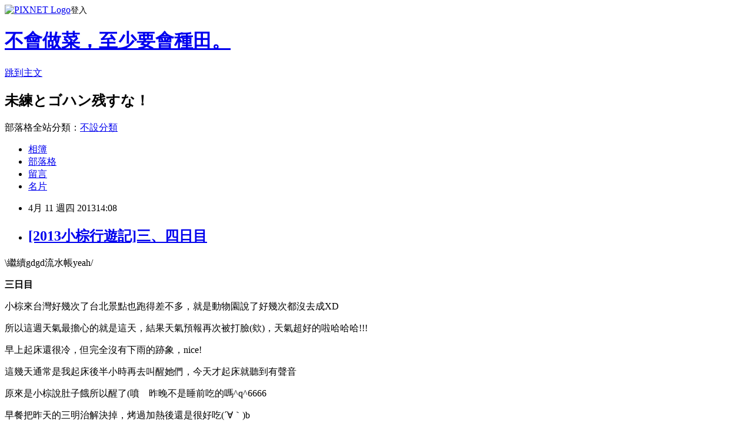

--- FILE ---
content_type: text/html; charset=utf-8
request_url: https://takokuto16.pixnet.net/blog/posts/31942271
body_size: 57175
content:
<!DOCTYPE html><html lang="zh-TW"><head><meta charSet="utf-8"/><meta name="viewport" content="width=device-width, initial-scale=1"/><link rel="stylesheet" href="https://static.1px.tw/blog-next/_next/static/chunks/b1e52b495cc0137c.css" data-precedence="next"/><link rel="stylesheet" href="https://static.1px.tw/blog-next/public/fix.css?v=202602010935" type="text/css" data-precedence="medium"/><link rel="stylesheet" href="https://s3.1px.tw/blog/theme/choc/iframe-popup.css?v=202602010935" type="text/css" data-precedence="medium"/><link rel="stylesheet" href="https://s3.1px.tw/blog/theme/choc/plugins.min.css?v=202602010935" type="text/css" data-precedence="medium"/><link rel="stylesheet" href="https://s3.1px.tw/blog/theme/choc/openid-comment.css?v=202602010935" type="text/css" data-precedence="medium"/><link rel="stylesheet" href="https://s3.1px.tw/blog/theme/choc/style.min.css?v=202602010935" type="text/css" data-precedence="medium"/><link rel="stylesheet" href="https://s3.1px.tw/blog/theme/choc/main.min.css?v=202602010935" type="text/css" data-precedence="medium"/><link rel="stylesheet" href="https://pimg.1px.tw/takokuto16/assets/takokuto16.css?v=202602010935" type="text/css" data-precedence="medium"/><link rel="stylesheet" href="https://s3.1px.tw/blog/theme/choc/author-info.css?v=202602010935" type="text/css" data-precedence="medium"/><link rel="stylesheet" href="https://s3.1px.tw/blog/theme/choc/idlePop.min.css?v=202602010935" type="text/css" data-precedence="medium"/><link rel="preload" as="script" fetchPriority="low" href="https://static.1px.tw/blog-next/_next/static/chunks/94688e2baa9fea03.js"/><script src="https://static.1px.tw/blog-next/_next/static/chunks/41eaa5427c45ebcc.js" async=""></script><script src="https://static.1px.tw/blog-next/_next/static/chunks/e2c6231760bc85bd.js" async=""></script><script src="https://static.1px.tw/blog-next/_next/static/chunks/94bde6376cf279be.js" async=""></script><script src="https://static.1px.tw/blog-next/_next/static/chunks/426b9d9d938a9eb4.js" async=""></script><script src="https://static.1px.tw/blog-next/_next/static/chunks/turbopack-5021d21b4b170dda.js" async=""></script><script src="https://static.1px.tw/blog-next/_next/static/chunks/ff1a16fafef87110.js" async=""></script><script src="https://static.1px.tw/blog-next/_next/static/chunks/e308b2b9ce476a3e.js" async=""></script><script src="https://static.1px.tw/blog-next/_next/static/chunks/169ce1e25068f8ff.js" async=""></script><script src="https://static.1px.tw/blog-next/_next/static/chunks/d3c6eed28c1dd8e2.js" async=""></script><script src="https://static.1px.tw/blog-next/_next/static/chunks/d4d39cfc2a072218.js" async=""></script><script src="https://static.1px.tw/blog-next/_next/static/chunks/6a5d72c05b9cd4ba.js" async=""></script><script src="https://static.1px.tw/blog-next/_next/static/chunks/8af6103cf1375f47.js" async=""></script><script src="https://static.1px.tw/blog-next/_next/static/chunks/e90cbf588986111c.js" async=""></script><script src="https://static.1px.tw/blog-next/_next/static/chunks/6fc86f1438482192.js" async=""></script><script src="https://static.1px.tw/blog-next/_next/static/chunks/6d1100e43ad18157.js" async=""></script><script src="https://static.1px.tw/blog-next/_next/static/chunks/c2622454eda6e045.js" async=""></script><script src="https://static.1px.tw/blog-next/_next/static/chunks/ed01c75076819ebd.js" async=""></script><script src="https://static.1px.tw/blog-next/_next/static/chunks/a4df8fc19a9a82e6.js" async=""></script><title>[2013小棕行遊記]三、四日目</title><meta name="description" content="\繼續gdgd流水帳yeah/  三日目 小棕來台灣好幾次了台北景點也跑得差不多，就是動物園說了好幾次都沒去成XD"/><meta name="author" content="不會做菜，至少要會種田。"/><meta name="google-adsense-platform-account" content="pub-2647689032095179"/><meta name="fb:app_id" content="101730233200171"/><link rel="canonical" href="https://takokuto16.pixnet.net/blog/posts/31942271"/><meta property="og:title" content="[2013小棕行遊記]三、四日目"/><meta property="og:description" content="\繼續gdgd流水帳yeah/  三日目 小棕來台灣好幾次了台北景點也跑得差不多，就是動物園說了好幾次都沒去成XD"/><meta property="og:url" content="https://takokuto16.pixnet.net/blog/posts/31942271"/><meta property="og:image" content="https://pimg.1px.tw/takokuto16/1194005104.gif"/><meta property="og:type" content="article"/><meta name="twitter:card" content="summary_large_image"/><meta name="twitter:title" content="[2013小棕行遊記]三、四日目"/><meta name="twitter:description" content="\繼續gdgd流水帳yeah/  三日目 小棕來台灣好幾次了台北景點也跑得差不多，就是動物園說了好幾次都沒去成XD"/><meta name="twitter:image" content="https://pimg.1px.tw/takokuto16/1194005104.gif"/><link rel="icon" href="/favicon.ico?favicon.a62c60e0.ico" sizes="32x32" type="image/x-icon"/><script src="https://static.1px.tw/blog-next/_next/static/chunks/a6dad97d9634a72d.js" noModule=""></script></head><body><!--$--><!--/$--><!--$?--><template id="B:0"></template><!--/$--><script>requestAnimationFrame(function(){$RT=performance.now()});</script><script src="https://static.1px.tw/blog-next/_next/static/chunks/94688e2baa9fea03.js" id="_R_" async=""></script><div hidden id="S:0"><script id="pixnet-vars">
        window.PIXNET = {
          post_id: "31942271",
          name: "takokuto16",
          user_id: 0,
          blog_id: "222305",
          display_ads: true,
          ad_options: {"chictrip":false}
        };
      </script><script type="text/javascript" src="https://code.jquery.com/jquery-latest.min.js"></script><script id="json-ld-article-script" type="application/ld+json">{"@context":"https:\u002F\u002Fschema.org","@type":"BlogPosting","isAccessibleForFree":true,"mainEntityOfPage":{"@type":"WebPage","@id":"https:\u002F\u002Ftakokuto16.pixnet.net\u002Fblog\u002Fposts\u002F31942271"},"headline":"[2013小棕行遊記]三、四日目","description":"\u003Cimg title=\"icon30.gif\" src=\"http:\u002F\u002Fpic.pimg.tw\u002Ftakokuto16\u002F1194005104.gif\" alt=\"icon30.gif\" border=\"0\" \u002F\u003E\u003Cbr \u002F\u003E\\繼續gdgd流水帳yeah\u002F\u003Cbr\u003E&#13; \u003C!-- more --\u003E\u003Cbr\u003E&#13; 三日目\u003Cbr\u003E&#13; 小棕來台灣好幾次了台北景點也跑得差不多，就是動物園說了好幾次都沒去成XD","articleBody":"\u003Cp\u003E\\繼續gdgd流水帳yeah\u002F\u003C\u002Fp\u003E\r\n\u003Cp\u003E\u003C!-- more --\u003E\u003C\u002Fp\u003E\r\n\u003Cp\u003E\u003Cstrong\u003E三日目\u003C\u002Fstrong\u003E\u003C\u002Fp\u003E\r\n\u003Cp\u003E小棕來台灣好幾次了台北景點也跑得差不多，就是動物園說了好幾次都沒去成XD\u003C\u002Fp\u003E\r\n\u003Cp\u003E所以這週天氣最擔心的就是這天，結果天氣預報再次被打臉(欸)，天氣超好的啦哈哈哈!!!\u003C\u002Fp\u003E\r\n\u003Cp\u003E早上起床還很冷，但完全沒有下雨的跡象，nice!\u003C\u002Fp\u003E\r\n\u003Cp\u003E這幾天通常是我起床後半小時再去叫醒她們，今天才起床就聽到有聲音\u003C\u002Fp\u003E\r\n\u003Cp\u003E原來是小棕說肚子餓所以醒了(噴　昨晚不是睡前吃的嗎^q^6666\u003C\u002Fp\u003E\r\n\u003Cp\u003E早餐把昨天的三明治解決掉，烤過加熱後還是很好吃(&acute;&forall;｀)b\u003C\u002Fp\u003E\r\n\u003Cp\u003E跟玟師匠約在永寧會合，順便送上溫馨小早餐(?\u003C\u002Fp\u003E\r\n\u003Cp\u003E到了動物園門口夜夜已經到了，拿仔在路上，火星則是打電話過去時才醒(爆\u003C\u002Fp\u003E\r\n\u003Cp\u003E隊長又是剛衝完等在補眠，隊長你看看你!!^q^\u003C\u002Fp\u003E\r\n\u003Cp\u003E想說帶點東西進去當午餐就在附近找便利商店，結果幾乎沒店開只看到藍藍路\\^q^\u002F\u003C\u002Fp\u003E\r\n\u003Cp\u003E接到拿仔到了的電話於是回頭，經過一熊類展覽館，當然要進去看看(・&forall;・)！\u003C\u002Fp\u003E\r\n\u003Cp\u003E裡面只有虛虛的熊類看版跟文字介紹SO哀傷(&acute;・&omega;・`)\u003C\u002Fp\u003E\r\n\u003Cp\u003E回到門口，今天用的是貓空PASS所以沒帶到平常用的學生悠遊卡只能排隊買票^q^\u003C\u002Fp\u003E\r\n\u003Cp\u003E其他人本來要用卡直接進去，門口\u003Cspan style=\"color: #c0c0c0;\"\u003E\u003Cdel\u003EBBA\u003C\u002Fdel\u003E\u003C\u002Fspan\u003Estaff說沒有學生証不給優惠(&acute;・&omega;・`)結果大家都買票進場\u003C\u002Fp\u003E\r\n\u003Cp\u003E可是拿仔說她有得到學生優惠哭哭:3\u003C\u002Fp\u003E\r\n\u003Cp\u003E園內就有藍藍路跟小7，拿仔還沒吃早餐大家就順便把午餐買了\u003C\u002Fp\u003E\r\n\u003Cp\u003E先逛台灣動物區，山羌好囂張(?)好幾處都有牠們\u003Cimg title=\"icon30.gif\" src=\"https:\u002F\u002Fpimg.1px.tw\u002Ftakokuto16\u002F1194005104.gif\" alt=\"icon30.gif\" border=\"0\" \u002F\u003E &nbsp;\u003C\u002Fp\u003E\r\n\u003Cp\u003E逛動物園好像在玩尋找威利的遊戲XD常常一個大箱子裡什麼都沒看到讓大家猛找ww\u003C\u002Fp\u003E\r\n\u003Cp\u003E然後就會看到玻璃上很ㄐ的寫\u003Cstrong\u003E「找不到我嗎?我在隔壁睡覺喔&hearts;」\u003C\u002Fstrong\u003Eㄍwwwww\u003C\u002Fp\u003E\r\n\u003Cp\u003E昆蟲館.....\u003Cimg title=\"186f8e65a47041122dcf4c0cd33698ae_w20_h19\" src=\"https:\u002F\u002Fpimg.1px.tw\u002Ftakokuto16\u002F1365606122-4256502529.jpg\" alt=\"186f8e65a47041122dcf4c0cd33698ae_w20_h19\" border=\"0\" \u002F\u003E&nbsp;&nbsp;\u003C\u002Fp\u003E\r\n\u003Cp\u003E不要把蚊子模型作那麼巨大啦!!!還會模擬吸血!!!(噴哭\u003C\u002Fp\u003E\r\n\u003Cp\u003E浮游到處中槍&larr;\u003C\u002Fp\u003E\r\n\u003Cp\u003E蝴蝶區的解說伯伯看我們是學生講解得很起勁，然後小棕聽不懂就放空了(噗\u003C\u002Fp\u003E\r\n\u003Cp\u003E師匠超受蝴蝶歡迎www連續兩隻白紋粉蝶停在她頭上www\u003C\u002Fp\u003E\r\n\u003Cp\u003E螢火蟲區有個箱子裡看起來也是裝有模型，只是一片黑看不清楚，於是拿仔點開手電筒，一隻超巨大\u003Cspan style=\"color: #c0c0c0;\"\u003E根本就黑色怪物\u003C\u002Fspan\u003E的螢火蟲出現把大家嚇得全叫出來www所以說為啥要作那麼大啦｡･ﾟ･(ﾉ&forall;`)･ﾟ･｡\u003C\u002Fp\u003E\r\n\u003Cp\u003E跟火星在昆蟲館會合，初見面&amp;初對話的小棕難得怕生好可愛&larr;\u003C\u002Fp\u003E\r\n\u003Cp\u003E吵吵棒很受火星喜歡真是太好了wwwwww\u003C\u002Fp\u003E\r\n\u003Cp\u003E然後一整天我們就拿著它跟小棕的火車笛到處困擾動物(欸#\u003C\u002Fp\u003E\r\n\u003Cp\u003E昆蟲館逛完也中午了，回到小7讓火星覓食我們也順便坐下來野餐曬太陽\u003Cspan style=\"text-decoration: line-through; color: #c0c0c0;\"\u003E放空\u003C\u002Fspan\u003E(&acute;&forall;｀)\u003C\u002Fp\u003E\r\n\u003Cp\u003E這時已經完全出太陽好熱XDD這天氣到底XDDD\u003C\u002Fp\u003E\r\n\u003Cp\u003E邊考慮接下來路線邊去拿了地圖，這時來了兩個老外問會不會說英文，有小棕在真方便!&larr;\u003C\u002Fp\u003E\r\n\u003Cp\u003E搭車上去前先把下面逛完，可愛動物區有迷你馬!!!小馬!!!!!!!!!!!!(廚\u003C\u002Fp\u003E\r\n\u003Cp\u003E在動物園又碰到貓www洛仔逗貓棒再次出動!!\u003C\u002Fp\u003E\r\n\u003Cp\u003E公雞跟母雞分開關，可是牛跟豬卻關在一起，why\u003Cimg title=\"icon30.gif\" src=\"https:\u002F\u002Fpimg.1px.tw\u002Ftakokuto16\u002F1194005104.gif\" alt=\"icon30.gif\" border=\"0\" \u002F\u003E??\u003C\u002Fp\u003E\r\n\u003Cp\u003E迷你馬區小馬們都在低頭吃草，旁邊有一隻驢子看起來想吃又不敢靠近，還發出悲鳴\u003Cspan style=\"color: #999999;\"\u003E\u003Cdel\u003E也可能是被拿仔放的馬叫音效激到\u003C\u002Fdel\u003E\u003C\u002Fspan\u003E，在動物園也到處看到動物的悲慘世界是哪招(哭\u003C\u002Fp\u003E\r\n\u003Cp\u003E無尾熊館變好小一棟，想當初剛來時的排隊盛況...\u003Cimg title=\"186f8e65a47041122dcf4c0cd33698ae_w20_h19\" src=\"https:\u002F\u002Fpimg.1px.tw\u002Ftakokuto16\u002F1365606122-4256502529.jpg\" alt=\"186f8e65a47041122dcf4c0cd33698ae_w20_h19\" border=\"0\" \u002F\u003E&nbsp;&nbsp;\u003C\u002Fp\u003E\r\n\u003Cp\u003E搭園內車上去後先去看鳥園，紅鶴區也在上演修羅場霸凌八點檔(艸\u003C\u002Fp\u003E\r\n\u003Cp\u003E動物的現實面比人類更直接殘酷orz\u003C\u002Fp\u003E\r\n\u003Cp\u003E沒想到會在應該是治癒溫馨的動物園連連受到現實創傷｡･ﾟ･(ﾉД`)･ﾟ･｡這就是孩子的教育要趁早嗎###(?\u003C\u002Fp\u003E\r\n\u003Cp\u003E鸚鵡區就治癒多了QQ展翅也很帥QQ\u003C\u002Fp\u003E\r\n\u003Cp\u003E兩棲館，好多烏龜、好多青蛙、好多蛇，可保護色太厲害都找不到在哪(噗\u003C\u002Fp\u003E\r\n\u003Cp\u003E企鵝館好冷!!企鵝們都排排站著不動好像雕像很可愛www(何\u003C\u002Fp\u003E\r\n\u003Cp\u003E洛仔太小隻好容易搞丟(噗喔\u003C\u002Fp\u003E\r\n\u003Cp\u003E大棕熊kita!! 小棕好小喔666(?\u003C\u002Fp\u003E\r\n\u003Cp\u003E看到帥帥的狼，可是牠一直繞圈圈不給拍照www\u003C\u002Fp\u003E\r\n\u003Cp\u003EHP快見底了，可是還沒看到獅子大象長頸鹿!!\u003C\u002Fp\u003E\r\n\u003Cp\u003E在找非洲動物區時繞到河馬新家建設中，白繞一圈(艸\u003C\u002Fp\u003E\r\n\u003Cp\u003E大象好瘦(抖眼\u003C\u002Fp\u003E\r\n\u003Cp\u003E長頸鹿只看到長長的脖子沒能找到看全景(?)的地方XD\u003C\u002Fp\u003E\r\n\u003Cp\u003E獅子區只看到母獅子\u003Cdel\u003E的屁屁\u003C\u002Fdel\u003E，拿仔她們有看到兩隻母獅子互蹭好好!!!&larr;\u003C\u002Fp\u003E\r\n\u003Cp\u003E還沒走完全園區已經四點多&Sigma;(ﾟДﾟ)　五點就要閉園、隊長也到了，我們還要去搭貓纜就先離開\u003C\u002Fp\u003E\r\n\u003Cp\u003E在考慮要走下去還是坐車下去時，大家都累了XD\u003C\u002Fp\u003E\r\n\u003Cp\u003E出園前在精品店小逛了一下，小棕買了可樂(噗\u003C\u002Fp\u003E\r\n\u003Cp\u003E火星還要趕回家吃晚餐沒法一起去搭纜車真可惜:3\u003C\u002Fp\u003E\r\n\u003Cp\u003E\\貓纜沒啥人不用排隊yeah!!\u002F\u003C\u002Fp\u003E\r\n\u003Cp\u003E因為有懼高組，去程先坐一般車廂，之前聽娘說很好玩不可怕，那懸吊感還是有點恐怖^q^\u003C\u002Fp\u003E\r\n\u003Cp\u003E在站內緩緩行駛可一出站就突然加速是想嚇誰｡･ﾟ･(ﾉ&forall;`)･ﾟ･｡\u003C\u002Fp\u003E\r\n\u003Cp\u003E中間經過地基柱子也會有大晃動，其中一根還寫「緩震柱」根本騙人!!｡･ﾟ･(ﾉ&forall;`)･ﾟ･｡&larr;\u003C\u002Fp\u003E\r\n\u003Cp\u003E慢慢習慣後覺得經過柱子的晃動也滿好玩的www&larr;\u003C\u002Fp\u003E\r\n\u003Cp\u003E不過坐對側看得到向下行駛的風景還是蠻可怕吧ww\u003C\u002Fp\u003E\r\n\u003Cp\u003E全程差不多30分鐘，到第一個站時還覺得時間過很久，後面幾站倒是沒多久就到了的感覺w\u003C\u002Fp\u003E\r\n\u003Cp\u003E到了貓空，山上好冷喔喔喔!!!回程排隊的人不少\u003C\u002Fp\u003E\r\n\u003Cp\u003E山上茶餐廳價格比較高所以本來就不打算在這吃，不過都來了還是在小吃區坐一下，山上的蚵仔煎爆貴&larr;\u003C\u002Fp\u003E\r\n\u003Cp\u003E回程隊長跟師匠說都來了當然要坐一下水晶車廂就抓著小棕去排隊XD\u003C\u002Fp\u003E\r\n\u003Cp\u003E我們先下去等你們就好\\~\u002F&larr;\u003C\u002Fp\u003E\r\n\u003Cp\u003E回程看到向下行駛的風景了好恐wwww\u003C\u002Fp\u003E\r\n\u003Cp\u003E天色漸暗看到高速公路兩排車燈全亮起的夜景很漂亮!\u003C\u002Fp\u003E\r\n\u003Cp\u003E聽水晶組的說沒太可怕，只是沒有負責尖叫的人不好玩(噗　\u003Cdel\u003E小棕你下次帶KK去啊!!!\u003C\u002Fdel\u003E\u003C\u002Fp\u003E\r\n\u003Cp\u003E晚餐去吃師匠推薦的鐵板麵，分量超多wwwwwww雞腿排也不錯好吃~\u003C\u002Fp\u003E\r\n\u003Cp\u003E糟糕我已經失去那晚回去後的記憶大概是洗完澡沒多久就躺了\u003Cimg title=\"186f8e65a47041122dcf4c0cd33698ae_w20_h19\" src=\"https:\u002F\u002Fpimg.1px.tw\u002Ftakokuto16\u002F1365606122-4256502529.jpg\" alt=\"186f8e65a47041122dcf4c0cd33698ae_w20_h19\" border=\"0\" \u002F\u003E (噗\u003C\u002Fp\u003E\r\n\u003Cp\u003E\\隔天要早起去MOS吃早餐&amp;唱歌!!!晚上就是12人疊疊樂!!(?\u002F\u003C\u002Fp\u003E\r\n\u003Cp\u003E&nbsp;\u003C\u002Fp\u003E\r\n\u003Cp\u003E\u003Cbr \u002F\u003E\u003Cbr \u002F\u003E\u003Cbr \u002F\u003E\u003Cstrong\u003E四日目\u003C\u002Fstrong\u003E\u003C\u002Fp\u003E\r\n\u003Cp\u003E零零子跟gengen要搭很早的車上來，所以乾脆約早點大家在MOS吃早餐\u003C\u002Fp\u003E\r\n\u003Cp\u003E挖醒小棕後讓要去看咚啦A夢展的洛仔繼續睡，\u003Cdel\u003E結果他好像一路睡到中午\u003C\u002Fdel\u003E\u003C\u002Fp\u003E\r\n\u003Cp\u003E到了捷運2號出口就看到MOS招牌，只是對沒去過的人來說那招牌似乎不太明顯勾咩捏U神(艸\u003C\u002Fp\u003E\r\n\u003Cp\u003E進了店裡卻沒看到應該會比我們早到的零零子跟gengen\u003C\u002Fp\u003E\r\n\u003Cp\u003E先找定位子，打電話給零零子，沒人接\u003C\u002Fp\u003E\r\n\u003Cp\u003E轉打給U神要了gengen的電話，電話找到兩人，說零零子手機在火車上消失了冏!! 等她們趕過來冏\"\u003C\u002Fp\u003E\r\n\u003Cp\u003E夜夜&amp;U神陸續到店裡，短髮U神get!\u003C\u002Fp\u003E\r\n\u003Cp\u003E零零子手機還是沒找到('A`)\u003C\u002Fp\u003E\r\n\u003Cp\u003E拿仔跟柳橙在車上碰到就一起過來，柳橙那邊也訂了EST!XD\u003C\u002Fp\u003E\r\n\u003Cp\u003E會員價跟非會員價差好多泣哭修\u003Cimg title=\"icon30.gif\" src=\"https:\u002F\u002Fpimg.1px.tw\u002Ftakokuto16\u002F1194005104.gif\" alt=\"icon30.gif\" border=\"0\" \u002F\u003E &nbsp;\u003Cdel\u003E我們當初好像也是這樣被拐去申請的\u003C\u002Fdel\u003E\u003C\u002Fp\u003E\r\n\u003Cp\u003E大家辦好卡就進去開唱囉!\u003C\u002Fp\u003E\r\n\u003Cp\u003E由最好找到的AKB曲開場www\u003C\u002Fp\u003E\r\n\u003Cp\u003E之前看公告說更新到2\u002F27，想唱3月配信曲就試著點了腦漿炸裂girl，居然有(噴　真的腦將炸裂了(?\u003C\u002Fp\u003E\r\n\u003Cp\u003E3月新曲還沒全部更新，TOKOTOKO組曲還唱不到\u003Ca href=\"http:\u002F\u002Ftakokuto16.pixnet.net\u002Falbum\u002Fphoto\u002F102383510\"\u003E\u003Cimg title=\"48f62f84ed0ad.png\" src=\"https:\u002F\u002Fpimg.1px.tw\u002Ftakokuto16\u002F4908769adea89.png\" alt=\"48f62f84ed0ad.png\" border=\"0\" \u002F\u003E\u003C\u002Fa\u003E　みきとP的指原歌也還沒，反而是夕立先唱到了wwwwww\u003C\u002Fp\u003E\r\n\u003Cp\u003Eいーあるふぁんくらぶ唱起來超歡樂好嗨wwwこちら、幸福安心委員会です也某種意味很歡樂\u003Cimg title=\"186f8e65a47041122dcf4c0cd33698ae_w20_h19\" src=\"https:\u002F\u002Fpimg.1px.tw\u002Ftakokuto16\u002F1365606122-4256502529.jpg\" alt=\"186f8e65a47041122dcf4c0cd33698ae_w20_h19\" border=\"0\" \u002F\u003E (?\u003C\u002Fp\u003E\r\n\u003Cp\u003E跟U神合唱了嘖嘖兄弟(爆\u003C\u002Fp\u003E\r\n\u003Cp\u003E拿仔的色氣，讚！\u003C\u002Fp\u003E\r\n\u003Cp\u003E夜夜被現場聽到的色氣度嚇到wwwww\u003Cspan style=\"text-decoration: line-through;\"\u003E\u003Cspan style=\"color: #c0c0c0; text-decoration: line-through;\"\u003E拿仔UCCU\u003C\u002Fspan\u003E\u003C\u002Fspan\u003E\u003C\u002Fp\u003E\r\n\u003Cp\u003Eyeah~yeah~yeah~ 夜夜不愧是中槍王&larr;\u003C\u002Fp\u003E\r\n\u003Cp\u003E柳橙那邊訂了綠間，是要拖鞋子的和式!!MIC還比較高級!!下次一定要訂訂看ww\u003C\u002Fp\u003E\r\n\u003Cp\u003E動物音合聲啦啦隊SO煩www火車笛合聲也好好笑www\u003C\u002Fp\u003E\r\n\u003Cp\u003E別在那麼小又人多的空間裡玩枕頭戰啦你們www\u003C\u002Fp\u003E\r\n\u003Cp\u003Egengen帶來的草莓雪餅SO微妙www恭喜被女王餵食\u003Cspan style=\"color: #111111; font-family: Georgia, serif; line-height: 15px;\"\u003E（ゝ&omega;・）\u003C\u002Fspan\u003E\u003C\u002Fp\u003E\r\n\u003Cp\u003EU神的空氣樂團wwww還跟著AKB的PV跳舞SO俏皮\u003C\u002Fp\u003E\r\n\u003Cp\u003E也合唱了GC的夏の幻( ；&forall;；)\u003C\u002Fp\u003E\r\n\u003Cp\u003E快結束時唱了定番的acute，沒想到三人都想唱choose me就秒點www\u003C\u002Fp\u003E\r\n\u003Cp\u003E時間不夠只好把最後幾首各唱一段就切掉剛好趕上這首收尾ww\u003C\u002Fp\u003E\r\n\u003Cp\u003E太久沒聽+第一次唱卡啦版，男聲完全抓不到音啊可惡www女聲沒標明女1女2也變得很不容易唱www\u003C\u002Fp\u003E\r\n\u003Cp\u003E下次再來挑戰吧!! \u003Cspan style=\"text-decoration: line-through;\"\u003E還有U神要不要考慮練ReAct&larr;\u003C\u002Fspan\u003E\u003C\u002Fp\u003E\r\n\u003Cp\u003E唱完再次跑去吃發現義大利麵!U神的麵好像怎麼吃都吃不完是五餅二魚嗎wwww\u003C\u002Fp\u003E\r\n\u003Cp\u003E左邊三盤白醬，右邊三盤紅醬，青醬一盤剛好坐中間哼哼!(?\u003C\u002Fp\u003E\r\n\u003Cp\u003E恭喜零零子這次完食XD\u003C\u002Fp\u003E\r\n\u003Cp\u003E吃飽去找旅行用麻將，只找到比較正式(也比較貴)的，早知道前幾天在三峽就買了啦\\^q^\u002F\u003C\u002Fp\u003E\r\n\u003Cp\u003E然後去打音G，不玩音G的幾人坐在娃娃機區放空看U神跳舞(噗\u003C\u002Fp\u003E\r\n\u003Cp\u003E\\把大家帶回家yeah\u002F(無誤\u003C\u002Fp\u003E\r\n\u003Cp\u003E先去採買非酒精類飲料(?)&amp;零食，全聯沒有檸檬跟氣泡水:3\u003C\u002Fp\u003E\r\n\u003Cp\u003E採買完收到SOSO說搭上車的訊息，順便等著一起接回去\u003C\u002Fp\u003E\r\n\u003Cp\u003E一見面SO煩組就打起來，你們明明初見面耶www真的跟平常在SP上沒啥兩樣(噗\u003C\u002Fp\u003E\r\n\u003Cp\u003E回到家洛仔已經回來了，排隊地獄辛苦了XD\u003C\u002Fp\u003E\r\n\u003Cp\u003E放好行李，隊長送酒來了yeahhhhhhh!!!帶來的數量多到無法一人扛上去秒召喚幫手ww\u003C\u002Fp\u003E\r\n\u003Cp\u003E坐下來先開始看小馬日文版的一群人(噗\u003C\u002Fp\u003E\r\n\u003Cp\u003E準備去買晚餐的烤ㄐ，又開始飄毛毛雨整個很不妙^q^\u003C\u002Fp\u003E\r\n\u003Cp\u003E買了烤ㄐ覺得一隻ㄐ絕對不夠12人分，又分成藍藍路組跟非藍藍路組兩邊各自覓食去\u003C\u002Fp\u003E\r\n\u003Cp\u003E為了趕上8點前晚餐優惠藍藍路組瞬間消失在視線內XD 只是還是悲劇了，詳見\u003Ca href=\"http:\u002F\u002Fblog.xuite.net\u002Furuviel\u002Furuviel\u002F67970153\" target=\"_blank\"\u003EU神遊記\u003C\u002Fa\u003E(噗喔\u003C\u002Fp\u003E\r\n\u003Cp\u003E帶著另一組要去買鹽酥雞(又來!\u003C\u002Fp\u003E\r\n\u003Cp\u003E接到師匠說到了的電話，可是他們停下來的點跟預期的站牌完全不同地方啊啊啊(爆\u003C\u002Fp\u003E\r\n\u003Cp\u003E晚上視線不佳+不知道怎麼解說比較好，跟師匠&amp;隊長(的GPS)花了好大一番功夫終於再次約好定位點(艸\u003C\u002Fp\u003E\r\n\u003Cp\u003E這時雨勢已經明顯比出門時大，好險有帶傘(艸\u003C\u002Fp\u003E\r\n\u003Cp\u003E這天買的是另一家鹽酥雞喔!!!!(強調啥\u003C\u002Fp\u003E\r\n\u003Cp\u003E排隊等好久(放空\u003C\u002Fp\u003E\r\n\u003Cp\u003E讓藍藍路組久等了，終於可以回家開飯ww\u003C\u002Fp\u003E\r\n\u003Cp\u003E滿桌的肉跟酒，媽幾酒池肉林yeah&larr;\u003C\u002Fp\u003E\r\n\u003Cp\u003E說要來酒趴的可是喝酒的就那幾個啊啊啊www\u003C\u002Fp\u003E\r\n\u003Cp\u003ESOSO你不是說要上來喝酒的嗎嗎嗎6666\u003C\u002Fp\u003E\r\n\u003Cp\u003E小棕說要練酒力好歹有喝了些，雖然還是覺得臭(噗\u003C\u002Fp\u003E\r\n\u003Cp\u003E水果酒根本就果汁嘛!!(艸&larr;\u003C\u002Fp\u003E\r\n\u003Cp\u003E\\師匠帶來的荔枝vodak很香\u002F\\隊長帶的深藍也不錯喝\u002F \u003Cdel\u003E我們後來忘了開高粱哭哭\u003C\u002Fdel\u003E\u003C\u002Fp\u003E\r\n\u003Cp\u003E不忍說現在作息都很早睡早起所以沒多久就開始魂飄\u003Cspan style=\"color: #999999;\"\u003E(那天看NANOHA也是ry\u003C\u002Fspan\u003E\u003C\u002Fp\u003E\r\n\u003Cp\u003E所以後來小馬都是眼神死的在看&larr;\u003C\u002Fp\u003E\r\n\u003Cp\u003E跟大家在一起就覺得早早去睡很可惜所以死撐在那(艸&larr;\u003C\u002Fp\u003E\r\n\u003Cp\u003E旁邊用Ipad玩音G還很努力找出哪種圖示最ㄐ(噴\u003C\u002Fp\u003E\r\n\u003Cp\u003E色氣姊妹也是已經死在沙發上還不肯進去睡XD\u003C\u002Fp\u003E\r\n\u003Cp\u003E就這樣東拖西拖弄到四點多開始趕大家睡覺，毛玉同學跟煩煩平常這時間都還在活動所以精神很好(爆\u003C\u002Fp\u003E\r\n\u003Cp\u003E剛還在打瞌睡的SOSO突然也精神很好的玩起Ipad(噗\u003C\u002Fp\u003E\r\n\u003Cp\u003E早早就進去補眠充電的洛仔也在這時起來了，換U神進去睡www\u003C\u002Fp\u003E\r\n\u003Cp\u003E把SO煩組放一起睡根本是睡眠妨礙(U神困擾\u003C\u002Fp\u003E\r\n\u003Cp\u003E這次人數爆滿，本來擠一擠床位應該OK變成需要打地鋪XD感謝師匠隊長的睡袋毛毯支援(艸\u003C\u002Fp\u003E\r\n\u003Cp\u003E總之大家晚安(早安?)~\u003Cbr \u002F\u003E\u003Cbr \u002F\u003E\u003C\u002Fp\u003E\r\n\u003Cp\u003E&nbsp;\u003C\u002Fp\u003E","image":["https:\u002F\u002Fpimg.1px.tw\u002Ftakokuto16\u002F1194005104.gif"],"author":{"@type":"Person","name":"不會做菜，至少要會種田。","url":"https:\u002F\u002Fwww.pixnet.net\u002Fpcard\u002Ftakokuto16"},"publisher":{"@type":"Organization","name":"不會做菜，至少要會種田。","logo":{"@type":"ImageObject","url":"https:\u002F\u002Fs3.1px.tw\u002Fblog\u002Fcommon\u002Favatar\u002Fblog_cover_dark.jpg"}},"datePublished":"2013-04-11T06:08:07.000Z","dateModified":"","keywords":[],"articleSection":"非正常的日常ˇ"}</script><template id="P:1"></template><template id="P:2"></template><template id="P:3"></template><section aria-label="Notifications alt+T" tabindex="-1" aria-live="polite" aria-relevant="additions text" aria-atomic="false"></section></div><script>(self.__next_f=self.__next_f||[]).push([0])</script><script>self.__next_f.push([1,"1:\"$Sreact.fragment\"\n3:I[39756,[\"https://static.1px.tw/blog-next/_next/static/chunks/ff1a16fafef87110.js\",\"https://static.1px.tw/blog-next/_next/static/chunks/e308b2b9ce476a3e.js\"],\"default\"]\n4:I[53536,[\"https://static.1px.tw/blog-next/_next/static/chunks/ff1a16fafef87110.js\",\"https://static.1px.tw/blog-next/_next/static/chunks/e308b2b9ce476a3e.js\"],\"default\"]\n6:I[97367,[\"https://static.1px.tw/blog-next/_next/static/chunks/ff1a16fafef87110.js\",\"https://static.1px.tw/blog-next/_next/static/chunks/e308b2b9ce476a3e.js\"],\"OutletBoundary\"]\n8:I[97367,[\"https://static.1px.tw/blog-next/_next/static/chunks/ff1a16fafef87110.js\",\"https://static.1px.tw/blog-next/_next/static/chunks/e308b2b9ce476a3e.js\"],\"ViewportBoundary\"]\na:I[97367,[\"https://static.1px.tw/blog-next/_next/static/chunks/ff1a16fafef87110.js\",\"https://static.1px.tw/blog-next/_next/static/chunks/e308b2b9ce476a3e.js\"],\"MetadataBoundary\"]\nc:I[63491,[\"https://static.1px.tw/blog-next/_next/static/chunks/169ce1e25068f8ff.js\",\"https://static.1px.tw/blog-next/_next/static/chunks/d3c6eed28c1dd8e2.js\"],\"default\"]\n:HL[\"https://static.1px.tw/blog-next/_next/static/chunks/b1e52b495cc0137c.css\",\"style\"]\n"])</script><script>self.__next_f.push([1,"0:{\"P\":null,\"b\":\"I9I0TPD-VcXo41Lu7FBt1\",\"c\":[\"\",\"blog\",\"posts\",\"31942271\"],\"q\":\"\",\"i\":false,\"f\":[[[\"\",{\"children\":[\"blog\",{\"children\":[\"posts\",{\"children\":[[\"id\",\"31942271\",\"d\"],{\"children\":[\"__PAGE__\",{}]}]}]}]},\"$undefined\",\"$undefined\",true],[[\"$\",\"$1\",\"c\",{\"children\":[[[\"$\",\"script\",\"script-0\",{\"src\":\"https://static.1px.tw/blog-next/_next/static/chunks/d4d39cfc2a072218.js\",\"async\":true,\"nonce\":\"$undefined\"}],[\"$\",\"script\",\"script-1\",{\"src\":\"https://static.1px.tw/blog-next/_next/static/chunks/6a5d72c05b9cd4ba.js\",\"async\":true,\"nonce\":\"$undefined\"}],[\"$\",\"script\",\"script-2\",{\"src\":\"https://static.1px.tw/blog-next/_next/static/chunks/8af6103cf1375f47.js\",\"async\":true,\"nonce\":\"$undefined\"}]],\"$L2\"]}],{\"children\":[[\"$\",\"$1\",\"c\",{\"children\":[null,[\"$\",\"$L3\",null,{\"parallelRouterKey\":\"children\",\"error\":\"$undefined\",\"errorStyles\":\"$undefined\",\"errorScripts\":\"$undefined\",\"template\":[\"$\",\"$L4\",null,{}],\"templateStyles\":\"$undefined\",\"templateScripts\":\"$undefined\",\"notFound\":\"$undefined\",\"forbidden\":\"$undefined\",\"unauthorized\":\"$undefined\"}]]}],{\"children\":[[\"$\",\"$1\",\"c\",{\"children\":[null,[\"$\",\"$L3\",null,{\"parallelRouterKey\":\"children\",\"error\":\"$undefined\",\"errorStyles\":\"$undefined\",\"errorScripts\":\"$undefined\",\"template\":[\"$\",\"$L4\",null,{}],\"templateStyles\":\"$undefined\",\"templateScripts\":\"$undefined\",\"notFound\":\"$undefined\",\"forbidden\":\"$undefined\",\"unauthorized\":\"$undefined\"}]]}],{\"children\":[[\"$\",\"$1\",\"c\",{\"children\":[null,[\"$\",\"$L3\",null,{\"parallelRouterKey\":\"children\",\"error\":\"$undefined\",\"errorStyles\":\"$undefined\",\"errorScripts\":\"$undefined\",\"template\":[\"$\",\"$L4\",null,{}],\"templateStyles\":\"$undefined\",\"templateScripts\":\"$undefined\",\"notFound\":\"$undefined\",\"forbidden\":\"$undefined\",\"unauthorized\":\"$undefined\"}]]}],{\"children\":[[\"$\",\"$1\",\"c\",{\"children\":[\"$L5\",[[\"$\",\"link\",\"0\",{\"rel\":\"stylesheet\",\"href\":\"https://static.1px.tw/blog-next/_next/static/chunks/b1e52b495cc0137c.css\",\"precedence\":\"next\",\"crossOrigin\":\"$undefined\",\"nonce\":\"$undefined\"}],[\"$\",\"script\",\"script-0\",{\"src\":\"https://static.1px.tw/blog-next/_next/static/chunks/6fc86f1438482192.js\",\"async\":true,\"nonce\":\"$undefined\"}],[\"$\",\"script\",\"script-1\",{\"src\":\"https://static.1px.tw/blog-next/_next/static/chunks/6d1100e43ad18157.js\",\"async\":true,\"nonce\":\"$undefined\"}],[\"$\",\"script\",\"script-2\",{\"src\":\"https://static.1px.tw/blog-next/_next/static/chunks/c2622454eda6e045.js\",\"async\":true,\"nonce\":\"$undefined\"}],[\"$\",\"script\",\"script-3\",{\"src\":\"https://static.1px.tw/blog-next/_next/static/chunks/ed01c75076819ebd.js\",\"async\":true,\"nonce\":\"$undefined\"}],[\"$\",\"script\",\"script-4\",{\"src\":\"https://static.1px.tw/blog-next/_next/static/chunks/a4df8fc19a9a82e6.js\",\"async\":true,\"nonce\":\"$undefined\"}]],[\"$\",\"$L6\",null,{\"children\":\"$@7\"}]]}],{},null,false,false]},null,false,false]},null,false,false]},null,false,false]},null,false,false],[\"$\",\"$1\",\"h\",{\"children\":[null,[\"$\",\"$L8\",null,{\"children\":\"$@9\"}],[\"$\",\"$La\",null,{\"children\":\"$@b\"}],null]}],false]],\"m\":\"$undefined\",\"G\":[\"$c\",[]],\"S\":false}\n"])</script><script>self.__next_f.push([1,"9:[[\"$\",\"meta\",\"0\",{\"charSet\":\"utf-8\"}],[\"$\",\"meta\",\"1\",{\"name\":\"viewport\",\"content\":\"width=device-width, initial-scale=1\"}]]\n"])</script><script>self.__next_f.push([1,"d:I[79520,[\"https://static.1px.tw/blog-next/_next/static/chunks/d4d39cfc2a072218.js\",\"https://static.1px.tw/blog-next/_next/static/chunks/6a5d72c05b9cd4ba.js\",\"https://static.1px.tw/blog-next/_next/static/chunks/8af6103cf1375f47.js\"],\"\"]\n10:I[2352,[\"https://static.1px.tw/blog-next/_next/static/chunks/d4d39cfc2a072218.js\",\"https://static.1px.tw/blog-next/_next/static/chunks/6a5d72c05b9cd4ba.js\",\"https://static.1px.tw/blog-next/_next/static/chunks/8af6103cf1375f47.js\"],\"AdultWarningModal\"]\n11:I[69182,[\"https://static.1px.tw/blog-next/_next/static/chunks/d4d39cfc2a072218.js\",\"https://static.1px.tw/blog-next/_next/static/chunks/6a5d72c05b9cd4ba.js\",\"https://static.1px.tw/blog-next/_next/static/chunks/8af6103cf1375f47.js\"],\"HydrationComplete\"]\n12:I[12985,[\"https://static.1px.tw/blog-next/_next/static/chunks/d4d39cfc2a072218.js\",\"https://static.1px.tw/blog-next/_next/static/chunks/6a5d72c05b9cd4ba.js\",\"https://static.1px.tw/blog-next/_next/static/chunks/8af6103cf1375f47.js\"],\"NuqsAdapter\"]\n13:I[82782,[\"https://static.1px.tw/blog-next/_next/static/chunks/d4d39cfc2a072218.js\",\"https://static.1px.tw/blog-next/_next/static/chunks/6a5d72c05b9cd4ba.js\",\"https://static.1px.tw/blog-next/_next/static/chunks/8af6103cf1375f47.js\"],\"RefineContext\"]\n14:I[29306,[\"https://static.1px.tw/blog-next/_next/static/chunks/d4d39cfc2a072218.js\",\"https://static.1px.tw/blog-next/_next/static/chunks/6a5d72c05b9cd4ba.js\",\"https://static.1px.tw/blog-next/_next/static/chunks/8af6103cf1375f47.js\",\"https://static.1px.tw/blog-next/_next/static/chunks/e90cbf588986111c.js\",\"https://static.1px.tw/blog-next/_next/static/chunks/d3c6eed28c1dd8e2.js\"],\"default\"]\n2:[\"$\",\"html\",null,{\"lang\":\"zh-TW\",\"children\":[[\"$\",\"$Ld\",null,{\"id\":\"google-tag-manager\",\"strategy\":\"afterInteractive\",\"children\":\"\\n(function(w,d,s,l,i){w[l]=w[l]||[];w[l].push({'gtm.start':\\nnew Date().getTime(),event:'gtm.js'});var f=d.getElementsByTagName(s)[0],\\nj=d.createElement(s),dl=l!='dataLayer'?'\u0026l='+l:'';j.async=true;j.src=\\n'https://www.googletagmanager.com/gtm.js?id='+i+dl;f.parentNode.insertBefore(j,f);\\n})(window,document,'script','dataLayer','GTM-TRLQMPKX');\\n  \"}],\"$Le\",\"$Lf\",[\"$\",\"body\",null,{\"children\":[[\"$\",\"$L10\",null,{\"display\":false}],[\"$\",\"$L11\",null,{}],[\"$\",\"$L12\",null,{\"children\":[\"$\",\"$L13\",null,{\"children\":[\"$\",\"$L3\",null,{\"parallelRouterKey\":\"children\",\"error\":\"$undefined\",\"errorStyles\":\"$undefined\",\"errorScripts\":\"$undefined\",\"template\":[\"$\",\"$L4\",null,{}],\"templateStyles\":\"$undefined\",\"templateScripts\":\"$undefined\",\"notFound\":[[\"$\",\"$L14\",null,{}],[]],\"forbidden\":\"$undefined\",\"unauthorized\":\"$undefined\"}]}]}]]}]]}]\n"])</script><script>self.__next_f.push([1,"e:null\nf:null\n"])</script><script>self.__next_f.push([1,"16:I[27201,[\"https://static.1px.tw/blog-next/_next/static/chunks/ff1a16fafef87110.js\",\"https://static.1px.tw/blog-next/_next/static/chunks/e308b2b9ce476a3e.js\"],\"IconMark\"]\n5:[[\"$\",\"script\",null,{\"id\":\"pixnet-vars\",\"children\":\"\\n        window.PIXNET = {\\n          post_id: \\\"31942271\\\",\\n          name: \\\"takokuto16\\\",\\n          user_id: 0,\\n          blog_id: \\\"222305\\\",\\n          display_ads: true,\\n          ad_options: {\\\"chictrip\\\":false}\\n        };\\n      \"}],\"$L15\"]\n"])</script><script>self.__next_f.push([1,"b:[[\"$\",\"title\",\"0\",{\"children\":\"[2013小棕行遊記]三、四日目\"}],[\"$\",\"meta\",\"1\",{\"name\":\"description\",\"content\":\"\\\\繼續gdgd流水帳yeah/\\r \\r 三日目\\r 小棕來台灣好幾次了台北景點也跑得差不多，就是動物園說了好幾次都沒去成XD\"}],[\"$\",\"meta\",\"2\",{\"name\":\"author\",\"content\":\"不會做菜，至少要會種田。\"}],[\"$\",\"meta\",\"3\",{\"name\":\"google-adsense-platform-account\",\"content\":\"pub-2647689032095179\"}],[\"$\",\"meta\",\"4\",{\"name\":\"fb:app_id\",\"content\":\"101730233200171\"}],[\"$\",\"link\",\"5\",{\"rel\":\"canonical\",\"href\":\"https://takokuto16.pixnet.net/blog/posts/31942271\"}],[\"$\",\"meta\",\"6\",{\"property\":\"og:title\",\"content\":\"[2013小棕行遊記]三、四日目\"}],[\"$\",\"meta\",\"7\",{\"property\":\"og:description\",\"content\":\"\\\\繼續gdgd流水帳yeah/\\r \\r 三日目\\r 小棕來台灣好幾次了台北景點也跑得差不多，就是動物園說了好幾次都沒去成XD\"}],[\"$\",\"meta\",\"8\",{\"property\":\"og:url\",\"content\":\"https://takokuto16.pixnet.net/blog/posts/31942271\"}],[\"$\",\"meta\",\"9\",{\"property\":\"og:image\",\"content\":\"https://pimg.1px.tw/takokuto16/1194005104.gif\"}],[\"$\",\"meta\",\"10\",{\"property\":\"og:type\",\"content\":\"article\"}],[\"$\",\"meta\",\"11\",{\"name\":\"twitter:card\",\"content\":\"summary_large_image\"}],[\"$\",\"meta\",\"12\",{\"name\":\"twitter:title\",\"content\":\"[2013小棕行遊記]三、四日目\"}],[\"$\",\"meta\",\"13\",{\"name\":\"twitter:description\",\"content\":\"\\\\繼續gdgd流水帳yeah/\\r \\r 三日目\\r 小棕來台灣好幾次了台北景點也跑得差不多，就是動物園說了好幾次都沒去成XD\"}],[\"$\",\"meta\",\"14\",{\"name\":\"twitter:image\",\"content\":\"https://pimg.1px.tw/takokuto16/1194005104.gif\"}],[\"$\",\"link\",\"15\",{\"rel\":\"icon\",\"href\":\"/favicon.ico?favicon.a62c60e0.ico\",\"sizes\":\"32x32\",\"type\":\"image/x-icon\"}],[\"$\",\"$L16\",\"16\",{}]]\n"])</script><script>self.__next_f.push([1,"7:null\n"])</script><script>self.__next_f.push([1,":HL[\"https://static.1px.tw/blog-next/public/fix.css?v=202602010935\",\"style\",{\"type\":\"text/css\"}]\n:HL[\"https://s3.1px.tw/blog/theme/choc/iframe-popup.css?v=202602010935\",\"style\",{\"type\":\"text/css\"}]\n:HL[\"https://s3.1px.tw/blog/theme/choc/plugins.min.css?v=202602010935\",\"style\",{\"type\":\"text/css\"}]\n:HL[\"https://s3.1px.tw/blog/theme/choc/openid-comment.css?v=202602010935\",\"style\",{\"type\":\"text/css\"}]\n:HL[\"https://s3.1px.tw/blog/theme/choc/style.min.css?v=202602010935\",\"style\",{\"type\":\"text/css\"}]\n:HL[\"https://s3.1px.tw/blog/theme/choc/main.min.css?v=202602010935\",\"style\",{\"type\":\"text/css\"}]\n:HL[\"https://pimg.1px.tw/takokuto16/assets/takokuto16.css?v=202602010935\",\"style\",{\"type\":\"text/css\"}]\n:HL[\"https://s3.1px.tw/blog/theme/choc/author-info.css?v=202602010935\",\"style\",{\"type\":\"text/css\"}]\n:HL[\"https://s3.1px.tw/blog/theme/choc/idlePop.min.css?v=202602010935\",\"style\",{\"type\":\"text/css\"}]\n17:T4ff2,"])</script><script>self.__next_f.push([1,"{\"@context\":\"https:\\u002F\\u002Fschema.org\",\"@type\":\"BlogPosting\",\"isAccessibleForFree\":true,\"mainEntityOfPage\":{\"@type\":\"WebPage\",\"@id\":\"https:\\u002F\\u002Ftakokuto16.pixnet.net\\u002Fblog\\u002Fposts\\u002F31942271\"},\"headline\":\"[2013小棕行遊記]三、四日目\",\"description\":\"\\u003Cimg title=\\\"icon30.gif\\\" src=\\\"http:\\u002F\\u002Fpic.pimg.tw\\u002Ftakokuto16\\u002F1194005104.gif\\\" alt=\\\"icon30.gif\\\" border=\\\"0\\\" \\u002F\\u003E\\u003Cbr \\u002F\\u003E\\\\繼續gdgd流水帳yeah\\u002F\\u003Cbr\\u003E\u0026#13; \\u003C!-- more --\\u003E\\u003Cbr\\u003E\u0026#13; 三日目\\u003Cbr\\u003E\u0026#13; 小棕來台灣好幾次了台北景點也跑得差不多，就是動物園說了好幾次都沒去成XD\",\"articleBody\":\"\\u003Cp\\u003E\\\\繼續gdgd流水帳yeah\\u002F\\u003C\\u002Fp\\u003E\\r\\n\\u003Cp\\u003E\\u003C!-- more --\\u003E\\u003C\\u002Fp\\u003E\\r\\n\\u003Cp\\u003E\\u003Cstrong\\u003E三日目\\u003C\\u002Fstrong\\u003E\\u003C\\u002Fp\\u003E\\r\\n\\u003Cp\\u003E小棕來台灣好幾次了台北景點也跑得差不多，就是動物園說了好幾次都沒去成XD\\u003C\\u002Fp\\u003E\\r\\n\\u003Cp\\u003E所以這週天氣最擔心的就是這天，結果天氣預報再次被打臉(欸)，天氣超好的啦哈哈哈!!!\\u003C\\u002Fp\\u003E\\r\\n\\u003Cp\\u003E早上起床還很冷，但完全沒有下雨的跡象，nice!\\u003C\\u002Fp\\u003E\\r\\n\\u003Cp\\u003E這幾天通常是我起床後半小時再去叫醒她們，今天才起床就聽到有聲音\\u003C\\u002Fp\\u003E\\r\\n\\u003Cp\\u003E原來是小棕說肚子餓所以醒了(噴　昨晚不是睡前吃的嗎^q^6666\\u003C\\u002Fp\\u003E\\r\\n\\u003Cp\\u003E早餐把昨天的三明治解決掉，烤過加熱後還是很好吃(\u0026acute;\u0026forall;｀)b\\u003C\\u002Fp\\u003E\\r\\n\\u003Cp\\u003E跟玟師匠約在永寧會合，順便送上溫馨小早餐(?\\u003C\\u002Fp\\u003E\\r\\n\\u003Cp\\u003E到了動物園門口夜夜已經到了，拿仔在路上，火星則是打電話過去時才醒(爆\\u003C\\u002Fp\\u003E\\r\\n\\u003Cp\\u003E隊長又是剛衝完等在補眠，隊長你看看你!!^q^\\u003C\\u002Fp\\u003E\\r\\n\\u003Cp\\u003E想說帶點東西進去當午餐就在附近找便利商店，結果幾乎沒店開只看到藍藍路\\\\^q^\\u002F\\u003C\\u002Fp\\u003E\\r\\n\\u003Cp\\u003E接到拿仔到了的電話於是回頭，經過一熊類展覽館，當然要進去看看(・\u0026forall;・)！\\u003C\\u002Fp\\u003E\\r\\n\\u003Cp\\u003E裡面只有虛虛的熊類看版跟文字介紹SO哀傷(\u0026acute;・\u0026omega;・`)\\u003C\\u002Fp\\u003E\\r\\n\\u003Cp\\u003E回到門口，今天用的是貓空PASS所以沒帶到平常用的學生悠遊卡只能排隊買票^q^\\u003C\\u002Fp\\u003E\\r\\n\\u003Cp\\u003E其他人本來要用卡直接進去，門口\\u003Cspan style=\\\"color: #c0c0c0;\\\"\\u003E\\u003Cdel\\u003EBBA\\u003C\\u002Fdel\\u003E\\u003C\\u002Fspan\\u003Estaff說沒有學生証不給優惠(\u0026acute;・\u0026omega;・`)結果大家都買票進場\\u003C\\u002Fp\\u003E\\r\\n\\u003Cp\\u003E可是拿仔說她有得到學生優惠哭哭:3\\u003C\\u002Fp\\u003E\\r\\n\\u003Cp\\u003E園內就有藍藍路跟小7，拿仔還沒吃早餐大家就順便把午餐買了\\u003C\\u002Fp\\u003E\\r\\n\\u003Cp\\u003E先逛台灣動物區，山羌好囂張(?)好幾處都有牠們\\u003Cimg title=\\\"icon30.gif\\\" src=\\\"https:\\u002F\\u002Fpimg.1px.tw\\u002Ftakokuto16\\u002F1194005104.gif\\\" alt=\\\"icon30.gif\\\" border=\\\"0\\\" \\u002F\\u003E \u0026nbsp;\\u003C\\u002Fp\\u003E\\r\\n\\u003Cp\\u003E逛動物園好像在玩尋找威利的遊戲XD常常一個大箱子裡什麼都沒看到讓大家猛找ww\\u003C\\u002Fp\\u003E\\r\\n\\u003Cp\\u003E然後就會看到玻璃上很ㄐ的寫\\u003Cstrong\\u003E「找不到我嗎?我在隔壁睡覺喔\u0026hearts;」\\u003C\\u002Fstrong\\u003Eㄍwwwww\\u003C\\u002Fp\\u003E\\r\\n\\u003Cp\\u003E昆蟲館.....\\u003Cimg title=\\\"186f8e65a47041122dcf4c0cd33698ae_w20_h19\\\" src=\\\"https:\\u002F\\u002Fpimg.1px.tw\\u002Ftakokuto16\\u002F1365606122-4256502529.jpg\\\" alt=\\\"186f8e65a47041122dcf4c0cd33698ae_w20_h19\\\" border=\\\"0\\\" \\u002F\\u003E\u0026nbsp;\u0026nbsp;\\u003C\\u002Fp\\u003E\\r\\n\\u003Cp\\u003E不要把蚊子模型作那麼巨大啦!!!還會模擬吸血!!!(噴哭\\u003C\\u002Fp\\u003E\\r\\n\\u003Cp\\u003E浮游到處中槍\u0026larr;\\u003C\\u002Fp\\u003E\\r\\n\\u003Cp\\u003E蝴蝶區的解說伯伯看我們是學生講解得很起勁，然後小棕聽不懂就放空了(噗\\u003C\\u002Fp\\u003E\\r\\n\\u003Cp\\u003E師匠超受蝴蝶歡迎www連續兩隻白紋粉蝶停在她頭上www\\u003C\\u002Fp\\u003E\\r\\n\\u003Cp\\u003E螢火蟲區有個箱子裡看起來也是裝有模型，只是一片黑看不清楚，於是拿仔點開手電筒，一隻超巨大\\u003Cspan style=\\\"color: #c0c0c0;\\\"\\u003E根本就黑色怪物\\u003C\\u002Fspan\\u003E的螢火蟲出現把大家嚇得全叫出來www所以說為啥要作那麼大啦｡･ﾟ･(ﾉ\u0026forall;`)･ﾟ･｡\\u003C\\u002Fp\\u003E\\r\\n\\u003Cp\\u003E跟火星在昆蟲館會合，初見面\u0026amp;初對話的小棕難得怕生好可愛\u0026larr;\\u003C\\u002Fp\\u003E\\r\\n\\u003Cp\\u003E吵吵棒很受火星喜歡真是太好了wwwwww\\u003C\\u002Fp\\u003E\\r\\n\\u003Cp\\u003E然後一整天我們就拿著它跟小棕的火車笛到處困擾動物(欸#\\u003C\\u002Fp\\u003E\\r\\n\\u003Cp\\u003E昆蟲館逛完也中午了，回到小7讓火星覓食我們也順便坐下來野餐曬太陽\\u003Cspan style=\\\"text-decoration: line-through; color: #c0c0c0;\\\"\\u003E放空\\u003C\\u002Fspan\\u003E(\u0026acute;\u0026forall;｀)\\u003C\\u002Fp\\u003E\\r\\n\\u003Cp\\u003E這時已經完全出太陽好熱XDD這天氣到底XDDD\\u003C\\u002Fp\\u003E\\r\\n\\u003Cp\\u003E邊考慮接下來路線邊去拿了地圖，這時來了兩個老外問會不會說英文，有小棕在真方便!\u0026larr;\\u003C\\u002Fp\\u003E\\r\\n\\u003Cp\\u003E搭車上去前先把下面逛完，可愛動物區有迷你馬!!!小馬!!!!!!!!!!!!(廚\\u003C\\u002Fp\\u003E\\r\\n\\u003Cp\\u003E在動物園又碰到貓www洛仔逗貓棒再次出動!!\\u003C\\u002Fp\\u003E\\r\\n\\u003Cp\\u003E公雞跟母雞分開關，可是牛跟豬卻關在一起，why\\u003Cimg title=\\\"icon30.gif\\\" src=\\\"https:\\u002F\\u002Fpimg.1px.tw\\u002Ftakokuto16\\u002F1194005104.gif\\\" alt=\\\"icon30.gif\\\" border=\\\"0\\\" \\u002F\\u003E??\\u003C\\u002Fp\\u003E\\r\\n\\u003Cp\\u003E迷你馬區小馬們都在低頭吃草，旁邊有一隻驢子看起來想吃又不敢靠近，還發出悲鳴\\u003Cspan style=\\\"color: #999999;\\\"\\u003E\\u003Cdel\\u003E也可能是被拿仔放的馬叫音效激到\\u003C\\u002Fdel\\u003E\\u003C\\u002Fspan\\u003E，在動物園也到處看到動物的悲慘世界是哪招(哭\\u003C\\u002Fp\\u003E\\r\\n\\u003Cp\\u003E無尾熊館變好小一棟，想當初剛來時的排隊盛況...\\u003Cimg title=\\\"186f8e65a47041122dcf4c0cd33698ae_w20_h19\\\" src=\\\"https:\\u002F\\u002Fpimg.1px.tw\\u002Ftakokuto16\\u002F1365606122-4256502529.jpg\\\" alt=\\\"186f8e65a47041122dcf4c0cd33698ae_w20_h19\\\" border=\\\"0\\\" \\u002F\\u003E\u0026nbsp;\u0026nbsp;\\u003C\\u002Fp\\u003E\\r\\n\\u003Cp\\u003E搭園內車上去後先去看鳥園，紅鶴區也在上演修羅場霸凌八點檔(艸\\u003C\\u002Fp\\u003E\\r\\n\\u003Cp\\u003E動物的現實面比人類更直接殘酷orz\\u003C\\u002Fp\\u003E\\r\\n\\u003Cp\\u003E沒想到會在應該是治癒溫馨的動物園連連受到現實創傷｡･ﾟ･(ﾉД`)･ﾟ･｡這就是孩子的教育要趁早嗎###(?\\u003C\\u002Fp\\u003E\\r\\n\\u003Cp\\u003E鸚鵡區就治癒多了QQ展翅也很帥QQ\\u003C\\u002Fp\\u003E\\r\\n\\u003Cp\\u003E兩棲館，好多烏龜、好多青蛙、好多蛇，可保護色太厲害都找不到在哪(噗\\u003C\\u002Fp\\u003E\\r\\n\\u003Cp\\u003E企鵝館好冷!!企鵝們都排排站著不動好像雕像很可愛www(何\\u003C\\u002Fp\\u003E\\r\\n\\u003Cp\\u003E洛仔太小隻好容易搞丟(噗喔\\u003C\\u002Fp\\u003E\\r\\n\\u003Cp\\u003E大棕熊kita!! 小棕好小喔666(?\\u003C\\u002Fp\\u003E\\r\\n\\u003Cp\\u003E看到帥帥的狼，可是牠一直繞圈圈不給拍照www\\u003C\\u002Fp\\u003E\\r\\n\\u003Cp\\u003EHP快見底了，可是還沒看到獅子大象長頸鹿!!\\u003C\\u002Fp\\u003E\\r\\n\\u003Cp\\u003E在找非洲動物區時繞到河馬新家建設中，白繞一圈(艸\\u003C\\u002Fp\\u003E\\r\\n\\u003Cp\\u003E大象好瘦(抖眼\\u003C\\u002Fp\\u003E\\r\\n\\u003Cp\\u003E長頸鹿只看到長長的脖子沒能找到看全景(?)的地方XD\\u003C\\u002Fp\\u003E\\r\\n\\u003Cp\\u003E獅子區只看到母獅子\\u003Cdel\\u003E的屁屁\\u003C\\u002Fdel\\u003E，拿仔她們有看到兩隻母獅子互蹭好好!!!\u0026larr;\\u003C\\u002Fp\\u003E\\r\\n\\u003Cp\\u003E還沒走完全園區已經四點多\u0026Sigma;(ﾟДﾟ)　五點就要閉園、隊長也到了，我們還要去搭貓纜就先離開\\u003C\\u002Fp\\u003E\\r\\n\\u003Cp\\u003E在考慮要走下去還是坐車下去時，大家都累了XD\\u003C\\u002Fp\\u003E\\r\\n\\u003Cp\\u003E出園前在精品店小逛了一下，小棕買了可樂(噗\\u003C\\u002Fp\\u003E\\r\\n\\u003Cp\\u003E火星還要趕回家吃晚餐沒法一起去搭纜車真可惜:3\\u003C\\u002Fp\\u003E\\r\\n\\u003Cp\\u003E\\\\貓纜沒啥人不用排隊yeah!!\\u002F\\u003C\\u002Fp\\u003E\\r\\n\\u003Cp\\u003E因為有懼高組，去程先坐一般車廂，之前聽娘說很好玩不可怕，那懸吊感還是有點恐怖^q^\\u003C\\u002Fp\\u003E\\r\\n\\u003Cp\\u003E在站內緩緩行駛可一出站就突然加速是想嚇誰｡･ﾟ･(ﾉ\u0026forall;`)･ﾟ･｡\\u003C\\u002Fp\\u003E\\r\\n\\u003Cp\\u003E中間經過地基柱子也會有大晃動，其中一根還寫「緩震柱」根本騙人!!｡･ﾟ･(ﾉ\u0026forall;`)･ﾟ･｡\u0026larr;\\u003C\\u002Fp\\u003E\\r\\n\\u003Cp\\u003E慢慢習慣後覺得經過柱子的晃動也滿好玩的www\u0026larr;\\u003C\\u002Fp\\u003E\\r\\n\\u003Cp\\u003E不過坐對側看得到向下行駛的風景還是蠻可怕吧ww\\u003C\\u002Fp\\u003E\\r\\n\\u003Cp\\u003E全程差不多30分鐘，到第一個站時還覺得時間過很久，後面幾站倒是沒多久就到了的感覺w\\u003C\\u002Fp\\u003E\\r\\n\\u003Cp\\u003E到了貓空，山上好冷喔喔喔!!!回程排隊的人不少\\u003C\\u002Fp\\u003E\\r\\n\\u003Cp\\u003E山上茶餐廳價格比較高所以本來就不打算在這吃，不過都來了還是在小吃區坐一下，山上的蚵仔煎爆貴\u0026larr;\\u003C\\u002Fp\\u003E\\r\\n\\u003Cp\\u003E回程隊長跟師匠說都來了當然要坐一下水晶車廂就抓著小棕去排隊XD\\u003C\\u002Fp\\u003E\\r\\n\\u003Cp\\u003E我們先下去等你們就好\\\\~\\u002F\u0026larr;\\u003C\\u002Fp\\u003E\\r\\n\\u003Cp\\u003E回程看到向下行駛的風景了好恐wwww\\u003C\\u002Fp\\u003E\\r\\n\\u003Cp\\u003E天色漸暗看到高速公路兩排車燈全亮起的夜景很漂亮!\\u003C\\u002Fp\\u003E\\r\\n\\u003Cp\\u003E聽水晶組的說沒太可怕，只是沒有負責尖叫的人不好玩(噗　\\u003Cdel\\u003E小棕你下次帶KK去啊!!!\\u003C\\u002Fdel\\u003E\\u003C\\u002Fp\\u003E\\r\\n\\u003Cp\\u003E晚餐去吃師匠推薦的鐵板麵，分量超多wwwwwww雞腿排也不錯好吃~\\u003C\\u002Fp\\u003E\\r\\n\\u003Cp\\u003E糟糕我已經失去那晚回去後的記憶大概是洗完澡沒多久就躺了\\u003Cimg title=\\\"186f8e65a47041122dcf4c0cd33698ae_w20_h19\\\" src=\\\"https:\\u002F\\u002Fpimg.1px.tw\\u002Ftakokuto16\\u002F1365606122-4256502529.jpg\\\" alt=\\\"186f8e65a47041122dcf4c0cd33698ae_w20_h19\\\" border=\\\"0\\\" \\u002F\\u003E (噗\\u003C\\u002Fp\\u003E\\r\\n\\u003Cp\\u003E\\\\隔天要早起去MOS吃早餐\u0026amp;唱歌!!!晚上就是12人疊疊樂!!(?\\u002F\\u003C\\u002Fp\\u003E\\r\\n\\u003Cp\\u003E\u0026nbsp;\\u003C\\u002Fp\\u003E\\r\\n\\u003Cp\\u003E\\u003Cbr \\u002F\\u003E\\u003Cbr \\u002F\\u003E\\u003Cbr \\u002F\\u003E\\u003Cstrong\\u003E四日目\\u003C\\u002Fstrong\\u003E\\u003C\\u002Fp\\u003E\\r\\n\\u003Cp\\u003E零零子跟gengen要搭很早的車上來，所以乾脆約早點大家在MOS吃早餐\\u003C\\u002Fp\\u003E\\r\\n\\u003Cp\\u003E挖醒小棕後讓要去看咚啦A夢展的洛仔繼續睡，\\u003Cdel\\u003E結果他好像一路睡到中午\\u003C\\u002Fdel\\u003E\\u003C\\u002Fp\\u003E\\r\\n\\u003Cp\\u003E到了捷運2號出口就看到MOS招牌，只是對沒去過的人來說那招牌似乎不太明顯勾咩捏U神(艸\\u003C\\u002Fp\\u003E\\r\\n\\u003Cp\\u003E進了店裡卻沒看到應該會比我們早到的零零子跟gengen\\u003C\\u002Fp\\u003E\\r\\n\\u003Cp\\u003E先找定位子，打電話給零零子，沒人接\\u003C\\u002Fp\\u003E\\r\\n\\u003Cp\\u003E轉打給U神要了gengen的電話，電話找到兩人，說零零子手機在火車上消失了冏!! 等她們趕過來冏\\\"\\u003C\\u002Fp\\u003E\\r\\n\\u003Cp\\u003E夜夜\u0026amp;U神陸續到店裡，短髮U神get!\\u003C\\u002Fp\\u003E\\r\\n\\u003Cp\\u003E零零子手機還是沒找到('A`)\\u003C\\u002Fp\\u003E\\r\\n\\u003Cp\\u003E拿仔跟柳橙在車上碰到就一起過來，柳橙那邊也訂了EST!XD\\u003C\\u002Fp\\u003E\\r\\n\\u003Cp\\u003E會員價跟非會員價差好多泣哭修\\u003Cimg title=\\\"icon30.gif\\\" src=\\\"https:\\u002F\\u002Fpimg.1px.tw\\u002Ftakokuto16\\u002F1194005104.gif\\\" alt=\\\"icon30.gif\\\" border=\\\"0\\\" \\u002F\\u003E \u0026nbsp;\\u003Cdel\\u003E我們當初好像也是這樣被拐去申請的\\u003C\\u002Fdel\\u003E\\u003C\\u002Fp\\u003E\\r\\n\\u003Cp\\u003E大家辦好卡就進去開唱囉!\\u003C\\u002Fp\\u003E\\r\\n\\u003Cp\\u003E由最好找到的AKB曲開場www\\u003C\\u002Fp\\u003E\\r\\n\\u003Cp\\u003E之前看公告說更新到2\\u002F27，想唱3月配信曲就試著點了腦漿炸裂girl，居然有(噴　真的腦將炸裂了(?\\u003C\\u002Fp\\u003E\\r\\n\\u003Cp\\u003E3月新曲還沒全部更新，TOKOTOKO組曲還唱不到\\u003Ca href=\\\"http:\\u002F\\u002Ftakokuto16.pixnet.net\\u002Falbum\\u002Fphoto\\u002F102383510\\\"\\u003E\\u003Cimg title=\\\"48f62f84ed0ad.png\\\" src=\\\"https:\\u002F\\u002Fpimg.1px.tw\\u002Ftakokuto16\\u002F4908769adea89.png\\\" alt=\\\"48f62f84ed0ad.png\\\" border=\\\"0\\\" \\u002F\\u003E\\u003C\\u002Fa\\u003E　みきとP的指原歌也還沒，反而是夕立先唱到了wwwwww\\u003C\\u002Fp\\u003E\\r\\n\\u003Cp\\u003Eいーあるふぁんくらぶ唱起來超歡樂好嗨wwwこちら、幸福安心委員会です也某種意味很歡樂\\u003Cimg title=\\\"186f8e65a47041122dcf4c0cd33698ae_w20_h19\\\" src=\\\"https:\\u002F\\u002Fpimg.1px.tw\\u002Ftakokuto16\\u002F1365606122-4256502529.jpg\\\" alt=\\\"186f8e65a47041122dcf4c0cd33698ae_w20_h19\\\" border=\\\"0\\\" \\u002F\\u003E (?\\u003C\\u002Fp\\u003E\\r\\n\\u003Cp\\u003E跟U神合唱了嘖嘖兄弟(爆\\u003C\\u002Fp\\u003E\\r\\n\\u003Cp\\u003E拿仔的色氣，讚！\\u003C\\u002Fp\\u003E\\r\\n\\u003Cp\\u003E夜夜被現場聽到的色氣度嚇到wwwww\\u003Cspan style=\\\"text-decoration: line-through;\\\"\\u003E\\u003Cspan style=\\\"color: #c0c0c0; text-decoration: line-through;\\\"\\u003E拿仔UCCU\\u003C\\u002Fspan\\u003E\\u003C\\u002Fspan\\u003E\\u003C\\u002Fp\\u003E\\r\\n\\u003Cp\\u003Eyeah~yeah~yeah~ 夜夜不愧是中槍王\u0026larr;\\u003C\\u002Fp\\u003E\\r\\n\\u003Cp\\u003E柳橙那邊訂了綠間，是要拖鞋子的和式!!MIC還比較高級!!下次一定要訂訂看ww\\u003C\\u002Fp\\u003E\\r\\n\\u003Cp\\u003E動物音合聲啦啦隊SO煩www火車笛合聲也好好笑www\\u003C\\u002Fp\\u003E\\r\\n\\u003Cp\\u003E別在那麼小又人多的空間裡玩枕頭戰啦你們www\\u003C\\u002Fp\\u003E\\r\\n\\u003Cp\\u003Egengen帶來的草莓雪餅SO微妙www恭喜被女王餵食\\u003Cspan style=\\\"color: #111111; font-family: Georgia, serif; line-height: 15px;\\\"\\u003E（ゝ\u0026omega;・）\\u003C\\u002Fspan\\u003E\\u003C\\u002Fp\\u003E\\r\\n\\u003Cp\\u003EU神的空氣樂團wwww還跟著AKB的PV跳舞SO俏皮\\u003C\\u002Fp\\u003E\\r\\n\\u003Cp\\u003E也合唱了GC的夏の幻( ；\u0026forall;；)\\u003C\\u002Fp\\u003E\\r\\n\\u003Cp\\u003E快結束時唱了定番的acute，沒想到三人都想唱choose me就秒點www\\u003C\\u002Fp\\u003E\\r\\n\\u003Cp\\u003E時間不夠只好把最後幾首各唱一段就切掉剛好趕上這首收尾ww\\u003C\\u002Fp\\u003E\\r\\n\\u003Cp\\u003E太久沒聽+第一次唱卡啦版，男聲完全抓不到音啊可惡www女聲沒標明女1女2也變得很不容易唱www\\u003C\\u002Fp\\u003E\\r\\n\\u003Cp\\u003E下次再來挑戰吧!! \\u003Cspan style=\\\"text-decoration: line-through;\\\"\\u003E還有U神要不要考慮練ReAct\u0026larr;\\u003C\\u002Fspan\\u003E\\u003C\\u002Fp\\u003E\\r\\n\\u003Cp\\u003E唱完再次跑去吃發現義大利麵!U神的麵好像怎麼吃都吃不完是五餅二魚嗎wwww\\u003C\\u002Fp\\u003E\\r\\n\\u003Cp\\u003E左邊三盤白醬，右邊三盤紅醬，青醬一盤剛好坐中間哼哼!(?\\u003C\\u002Fp\\u003E\\r\\n\\u003Cp\\u003E恭喜零零子這次完食XD\\u003C\\u002Fp\\u003E\\r\\n\\u003Cp\\u003E吃飽去找旅行用麻將，只找到比較正式(也比較貴)的，早知道前幾天在三峽就買了啦\\\\^q^\\u002F\\u003C\\u002Fp\\u003E\\r\\n\\u003Cp\\u003E然後去打音G，不玩音G的幾人坐在娃娃機區放空看U神跳舞(噗\\u003C\\u002Fp\\u003E\\r\\n\\u003Cp\\u003E\\\\把大家帶回家yeah\\u002F(無誤\\u003C\\u002Fp\\u003E\\r\\n\\u003Cp\\u003E先去採買非酒精類飲料(?)\u0026amp;零食，全聯沒有檸檬跟氣泡水:3\\u003C\\u002Fp\\u003E\\r\\n\\u003Cp\\u003E採買完收到SOSO說搭上車的訊息，順便等著一起接回去\\u003C\\u002Fp\\u003E\\r\\n\\u003Cp\\u003E一見面SO煩組就打起來，你們明明初見面耶www真的跟平常在SP上沒啥兩樣(噗\\u003C\\u002Fp\\u003E\\r\\n\\u003Cp\\u003E回到家洛仔已經回來了，排隊地獄辛苦了XD\\u003C\\u002Fp\\u003E\\r\\n\\u003Cp\\u003E放好行李，隊長送酒來了yeahhhhhhh!!!帶來的數量多到無法一人扛上去秒召喚幫手ww\\u003C\\u002Fp\\u003E\\r\\n\\u003Cp\\u003E坐下來先開始看小馬日文版的一群人(噗\\u003C\\u002Fp\\u003E\\r\\n\\u003Cp\\u003E準備去買晚餐的烤ㄐ，又開始飄毛毛雨整個很不妙^q^\\u003C\\u002Fp\\u003E\\r\\n\\u003Cp\\u003E買了烤ㄐ覺得一隻ㄐ絕對不夠12人分，又分成藍藍路組跟非藍藍路組兩邊各自覓食去\\u003C\\u002Fp\\u003E\\r\\n\\u003Cp\\u003E為了趕上8點前晚餐優惠藍藍路組瞬間消失在視線內XD 只是還是悲劇了，詳見\\u003Ca href=\\\"http:\\u002F\\u002Fblog.xuite.net\\u002Furuviel\\u002Furuviel\\u002F67970153\\\" target=\\\"_blank\\\"\\u003EU神遊記\\u003C\\u002Fa\\u003E(噗喔\\u003C\\u002Fp\\u003E\\r\\n\\u003Cp\\u003E帶著另一組要去買鹽酥雞(又來!\\u003C\\u002Fp\\u003E\\r\\n\\u003Cp\\u003E接到師匠說到了的電話，可是他們停下來的點跟預期的站牌完全不同地方啊啊啊(爆\\u003C\\u002Fp\\u003E\\r\\n\\u003Cp\\u003E晚上視線不佳+不知道怎麼解說比較好，跟師匠\u0026amp;隊長(的GPS)花了好大一番功夫終於再次約好定位點(艸\\u003C\\u002Fp\\u003E\\r\\n\\u003Cp\\u003E這時雨勢已經明顯比出門時大，好險有帶傘(艸\\u003C\\u002Fp\\u003E\\r\\n\\u003Cp\\u003E這天買的是另一家鹽酥雞喔!!!!(強調啥\\u003C\\u002Fp\\u003E\\r\\n\\u003Cp\\u003E排隊等好久(放空\\u003C\\u002Fp\\u003E\\r\\n\\u003Cp\\u003E讓藍藍路組久等了，終於可以回家開飯ww\\u003C\\u002Fp\\u003E\\r\\n\\u003Cp\\u003E滿桌的肉跟酒，媽幾酒池肉林yeah\u0026larr;\\u003C\\u002Fp\\u003E\\r\\n\\u003Cp\\u003E說要來酒趴的可是喝酒的就那幾個啊啊啊www\\u003C\\u002Fp\\u003E\\r\\n\\u003Cp\\u003ESOSO你不是說要上來喝酒的嗎嗎嗎6666\\u003C\\u002Fp\\u003E\\r\\n\\u003Cp\\u003E小棕說要練酒力好歹有喝了些，雖然還是覺得臭(噗\\u003C\\u002Fp\\u003E\\r\\n\\u003Cp\\u003E水果酒根本就果汁嘛!!(艸\u0026larr;\\u003C\\u002Fp\\u003E\\r\\n\\u003Cp\\u003E\\\\師匠帶來的荔枝vodak很香\\u002F\\\\隊長帶的深藍也不錯喝\\u002F \\u003Cdel\\u003E我們後來忘了開高粱哭哭\\u003C\\u002Fdel\\u003E\\u003C\\u002Fp\\u003E\\r\\n\\u003Cp\\u003E不忍說現在作息都很早睡早起所以沒多久就開始魂飄\\u003Cspan style=\\\"color: #999999;\\\"\\u003E(那天看NANOHA也是ry\\u003C\\u002Fspan\\u003E\\u003C\\u002Fp\\u003E\\r\\n\\u003Cp\\u003E所以後來小馬都是眼神死的在看\u0026larr;\\u003C\\u002Fp\\u003E\\r\\n\\u003Cp\\u003E跟大家在一起就覺得早早去睡很可惜所以死撐在那(艸\u0026larr;\\u003C\\u002Fp\\u003E\\r\\n\\u003Cp\\u003E旁邊用Ipad玩音G還很努力找出哪種圖示最ㄐ(噴\\u003C\\u002Fp\\u003E\\r\\n\\u003Cp\\u003E色氣姊妹也是已經死在沙發上還不肯進去睡XD\\u003C\\u002Fp\\u003E\\r\\n\\u003Cp\\u003E就這樣東拖西拖弄到四點多開始趕大家睡覺，毛玉同學跟煩煩平常這時間都還在活動所以精神很好(爆\\u003C\\u002Fp\\u003E\\r\\n\\u003Cp\\u003E剛還在打瞌睡的SOSO突然也精神很好的玩起Ipad(噗\\u003C\\u002Fp\\u003E\\r\\n\\u003Cp\\u003E早早就進去補眠充電的洛仔也在這時起來了，換U神進去睡www\\u003C\\u002Fp\\u003E\\r\\n\\u003Cp\\u003E把SO煩組放一起睡根本是睡眠妨礙(U神困擾\\u003C\\u002Fp\\u003E\\r\\n\\u003Cp\\u003E這次人數爆滿，本來擠一擠床位應該OK變成需要打地鋪XD感謝師匠隊長的睡袋毛毯支援(艸\\u003C\\u002Fp\\u003E\\r\\n\\u003Cp\\u003E總之大家晚安(早安?)~\\u003Cbr \\u002F\\u003E\\u003Cbr \\u002F\\u003E\\u003C\\u002Fp\\u003E\\r\\n\\u003Cp\\u003E\u0026nbsp;\\u003C\\u002Fp\\u003E\",\"image\":[\"https:\\u002F\\u002Fpimg.1px.tw\\u002Ftakokuto16\\u002F1194005104.gif\"],\"author\":{\"@type\":\"Person\",\"name\":\"不會做菜，至少要會種田。\",\"url\":\"https:\\u002F\\u002Fwww.pixnet.net\\u002Fpcard\\u002Ftakokuto16\"},\"publisher\":{\"@type\":\"Organization\",\"name\":\"不會做菜，至少要會種田。\",\"logo\":{\"@type\":\"ImageObject\",\"url\":\"https:\\u002F\\u002Fs3.1px.tw\\u002Fblog\\u002Fcommon\\u002Favatar\\u002Fblog_cover_dark.jpg\"}},\"datePublished\":\"2013-04-11T06:08:07.000Z\",\"dateModified\":\"\",\"keywords\":[],\"articleSection\":\"非正常的日常ˇ\"}"])</script><script>self.__next_f.push([1,"15:[[[[\"$\",\"link\",\"https://static.1px.tw/blog-next/public/fix.css?v=202602010935\",{\"rel\":\"stylesheet\",\"href\":\"https://static.1px.tw/blog-next/public/fix.css?v=202602010935\",\"type\":\"text/css\",\"precedence\":\"medium\"}],[\"$\",\"link\",\"https://s3.1px.tw/blog/theme/choc/iframe-popup.css?v=202602010935\",{\"rel\":\"stylesheet\",\"href\":\"https://s3.1px.tw/blog/theme/choc/iframe-popup.css?v=202602010935\",\"type\":\"text/css\",\"precedence\":\"medium\"}],[\"$\",\"link\",\"https://s3.1px.tw/blog/theme/choc/plugins.min.css?v=202602010935\",{\"rel\":\"stylesheet\",\"href\":\"https://s3.1px.tw/blog/theme/choc/plugins.min.css?v=202602010935\",\"type\":\"text/css\",\"precedence\":\"medium\"}],[\"$\",\"link\",\"https://s3.1px.tw/blog/theme/choc/openid-comment.css?v=202602010935\",{\"rel\":\"stylesheet\",\"href\":\"https://s3.1px.tw/blog/theme/choc/openid-comment.css?v=202602010935\",\"type\":\"text/css\",\"precedence\":\"medium\"}],[\"$\",\"link\",\"https://s3.1px.tw/blog/theme/choc/style.min.css?v=202602010935\",{\"rel\":\"stylesheet\",\"href\":\"https://s3.1px.tw/blog/theme/choc/style.min.css?v=202602010935\",\"type\":\"text/css\",\"precedence\":\"medium\"}],[\"$\",\"link\",\"https://s3.1px.tw/blog/theme/choc/main.min.css?v=202602010935\",{\"rel\":\"stylesheet\",\"href\":\"https://s3.1px.tw/blog/theme/choc/main.min.css?v=202602010935\",\"type\":\"text/css\",\"precedence\":\"medium\"}],[\"$\",\"link\",\"https://pimg.1px.tw/takokuto16/assets/takokuto16.css?v=202602010935\",{\"rel\":\"stylesheet\",\"href\":\"https://pimg.1px.tw/takokuto16/assets/takokuto16.css?v=202602010935\",\"type\":\"text/css\",\"precedence\":\"medium\"}],[\"$\",\"link\",\"https://s3.1px.tw/blog/theme/choc/author-info.css?v=202602010935\",{\"rel\":\"stylesheet\",\"href\":\"https://s3.1px.tw/blog/theme/choc/author-info.css?v=202602010935\",\"type\":\"text/css\",\"precedence\":\"medium\"}],[\"$\",\"link\",\"https://s3.1px.tw/blog/theme/choc/idlePop.min.css?v=202602010935\",{\"rel\":\"stylesheet\",\"href\":\"https://s3.1px.tw/blog/theme/choc/idlePop.min.css?v=202602010935\",\"type\":\"text/css\",\"precedence\":\"medium\"}]],[\"$\",\"script\",null,{\"type\":\"text/javascript\",\"src\":\"https://code.jquery.com/jquery-latest.min.js\"}]],[[\"$\",\"script\",null,{\"id\":\"json-ld-article-script\",\"type\":\"application/ld+json\",\"dangerouslySetInnerHTML\":{\"__html\":\"$17\"}}],\"$L18\"],\"$L19\",\"$L1a\"]\n"])</script><script>self.__next_f.push([1,"1b:I[5479,[\"https://static.1px.tw/blog-next/_next/static/chunks/d4d39cfc2a072218.js\",\"https://static.1px.tw/blog-next/_next/static/chunks/6a5d72c05b9cd4ba.js\",\"https://static.1px.tw/blog-next/_next/static/chunks/8af6103cf1375f47.js\",\"https://static.1px.tw/blog-next/_next/static/chunks/6fc86f1438482192.js\",\"https://static.1px.tw/blog-next/_next/static/chunks/6d1100e43ad18157.js\",\"https://static.1px.tw/blog-next/_next/static/chunks/c2622454eda6e045.js\",\"https://static.1px.tw/blog-next/_next/static/chunks/ed01c75076819ebd.js\",\"https://static.1px.tw/blog-next/_next/static/chunks/a4df8fc19a9a82e6.js\"],\"default\"]\n1c:I[38045,[\"https://static.1px.tw/blog-next/_next/static/chunks/d4d39cfc2a072218.js\",\"https://static.1px.tw/blog-next/_next/static/chunks/6a5d72c05b9cd4ba.js\",\"https://static.1px.tw/blog-next/_next/static/chunks/8af6103cf1375f47.js\",\"https://static.1px.tw/blog-next/_next/static/chunks/6fc86f1438482192.js\",\"https://static.1px.tw/blog-next/_next/static/chunks/6d1100e43ad18157.js\",\"https://static.1px.tw/blog-next/_next/static/chunks/c2622454eda6e045.js\",\"https://static.1px.tw/blog-next/_next/static/chunks/ed01c75076819ebd.js\",\"https://static.1px.tw/blog-next/_next/static/chunks/a4df8fc19a9a82e6.js\"],\"ArticleHead\"]\n18:[\"$\",\"script\",null,{\"id\":\"json-ld-breadcrumb-script\",\"type\":\"application/ld+json\",\"dangerouslySetInnerHTML\":{\"__html\":\"{\\\"@context\\\":\\\"https:\\\\u002F\\\\u002Fschema.org\\\",\\\"@type\\\":\\\"BreadcrumbList\\\",\\\"itemListElement\\\":[{\\\"@type\\\":\\\"ListItem\\\",\\\"position\\\":1,\\\"name\\\":\\\"首頁\\\",\\\"item\\\":\\\"https:\\\\u002F\\\\u002Ftakokuto16.pixnet.net\\\"},{\\\"@type\\\":\\\"ListItem\\\",\\\"position\\\":2,\\\"name\\\":\\\"部落格\\\",\\\"item\\\":\\\"https:\\\\u002F\\\\u002Ftakokuto16.pixnet.net\\\\u002Fblog\\\"},{\\\"@type\\\":\\\"ListItem\\\",\\\"position\\\":3,\\\"name\\\":\\\"文章\\\",\\\"item\\\":\\\"https:\\\\u002F\\\\u002Ftakokuto16.pixnet.net\\\\u002Fblog\\\\u002Fposts\\\"},{\\\"@type\\\":\\\"ListItem\\\",\\\"position\\\":4,\\\"name\\\":\\\"[2013小棕行遊記]三、四日目\\\",\\\"item\\\":\\\"https:\\\\u002F\\\\u002Ftakokuto16.pixnet.net\\\\u002Fblog\\\\u002Fposts\\\\u002F31942271\\\"}]}\"}}]\n1d:T3793,"])</script><script>self.__next_f.push([1,"\u003cp\u003e\\繼續gdgd流水帳yeah/\u003c/p\u003e\r\n\u003cp\u003e\u003c!-- more --\u003e\u003c/p\u003e\r\n\u003cp\u003e\u003cstrong\u003e三日目\u003c/strong\u003e\u003c/p\u003e\r\n\u003cp\u003e小棕來台灣好幾次了台北景點也跑得差不多，就是動物園說了好幾次都沒去成XD\u003c/p\u003e\r\n\u003cp\u003e所以這週天氣最擔心的就是這天，結果天氣預報再次被打臉(欸)，天氣超好的啦哈哈哈!!!\u003c/p\u003e\r\n\u003cp\u003e早上起床還很冷，但完全沒有下雨的跡象，nice!\u003c/p\u003e\r\n\u003cp\u003e這幾天通常是我起床後半小時再去叫醒她們，今天才起床就聽到有聲音\u003c/p\u003e\r\n\u003cp\u003e原來是小棕說肚子餓所以醒了(噴　昨晚不是睡前吃的嗎^q^6666\u003c/p\u003e\r\n\u003cp\u003e早餐把昨天的三明治解決掉，烤過加熱後還是很好吃(\u0026acute;\u0026forall;｀)b\u003c/p\u003e\r\n\u003cp\u003e跟玟師匠約在永寧會合，順便送上溫馨小早餐(?\u003c/p\u003e\r\n\u003cp\u003e到了動物園門口夜夜已經到了，拿仔在路上，火星則是打電話過去時才醒(爆\u003c/p\u003e\r\n\u003cp\u003e隊長又是剛衝完等在補眠，隊長你看看你!!^q^\u003c/p\u003e\r\n\u003cp\u003e想說帶點東西進去當午餐就在附近找便利商店，結果幾乎沒店開只看到藍藍路\\^q^/\u003c/p\u003e\r\n\u003cp\u003e接到拿仔到了的電話於是回頭，經過一熊類展覽館，當然要進去看看(・\u0026forall;・)！\u003c/p\u003e\r\n\u003cp\u003e裡面只有虛虛的熊類看版跟文字介紹SO哀傷(\u0026acute;・\u0026omega;・`)\u003c/p\u003e\r\n\u003cp\u003e回到門口，今天用的是貓空PASS所以沒帶到平常用的學生悠遊卡只能排隊買票^q^\u003c/p\u003e\r\n\u003cp\u003e其他人本來要用卡直接進去，門口\u003cspan style=\"color: #c0c0c0;\"\u003e\u003cdel\u003eBBA\u003c/del\u003e\u003c/span\u003estaff說沒有學生証不給優惠(\u0026acute;・\u0026omega;・`)結果大家都買票進場\u003c/p\u003e\r\n\u003cp\u003e可是拿仔說她有得到學生優惠哭哭:3\u003c/p\u003e\r\n\u003cp\u003e園內就有藍藍路跟小7，拿仔還沒吃早餐大家就順便把午餐買了\u003c/p\u003e\r\n\u003cp\u003e先逛台灣動物區，山羌好囂張(?)好幾處都有牠們\u003cimg title=\"icon30.gif\" src=\"https://pimg.1px.tw/takokuto16/1194005104.gif\" alt=\"icon30.gif\" border=\"0\" /\u003e \u0026nbsp;\u003c/p\u003e\r\n\u003cp\u003e逛動物園好像在玩尋找威利的遊戲XD常常一個大箱子裡什麼都沒看到讓大家猛找ww\u003c/p\u003e\r\n\u003cp\u003e然後就會看到玻璃上很ㄐ的寫\u003cstrong\u003e「找不到我嗎?我在隔壁睡覺喔\u0026hearts;」\u003c/strong\u003eㄍwwwww\u003c/p\u003e\r\n\u003cp\u003e昆蟲館.....\u003cimg title=\"186f8e65a47041122dcf4c0cd33698ae_w20_h19\" src=\"https://pimg.1px.tw/takokuto16/1365606122-4256502529.jpg\" alt=\"186f8e65a47041122dcf4c0cd33698ae_w20_h19\" border=\"0\" /\u003e\u0026nbsp;\u0026nbsp;\u003c/p\u003e\r\n\u003cp\u003e不要把蚊子模型作那麼巨大啦!!!還會模擬吸血!!!(噴哭\u003c/p\u003e\r\n\u003cp\u003e浮游到處中槍\u0026larr;\u003c/p\u003e\r\n\u003cp\u003e蝴蝶區的解說伯伯看我們是學生講解得很起勁，然後小棕聽不懂就放空了(噗\u003c/p\u003e\r\n\u003cp\u003e師匠超受蝴蝶歡迎www連續兩隻白紋粉蝶停在她頭上www\u003c/p\u003e\r\n\u003cp\u003e螢火蟲區有個箱子裡看起來也是裝有模型，只是一片黑看不清楚，於是拿仔點開手電筒，一隻超巨大\u003cspan style=\"color: #c0c0c0;\"\u003e根本就黑色怪物\u003c/span\u003e的螢火蟲出現把大家嚇得全叫出來www所以說為啥要作那麼大啦｡･ﾟ･(ﾉ\u0026forall;`)･ﾟ･｡\u003c/p\u003e\r\n\u003cp\u003e跟火星在昆蟲館會合，初見面\u0026amp;初對話的小棕難得怕生好可愛\u0026larr;\u003c/p\u003e\r\n\u003cp\u003e吵吵棒很受火星喜歡真是太好了wwwwww\u003c/p\u003e\r\n\u003cp\u003e然後一整天我們就拿著它跟小棕的火車笛到處困擾動物(欸#\u003c/p\u003e\r\n\u003cp\u003e昆蟲館逛完也中午了，回到小7讓火星覓食我們也順便坐下來野餐曬太陽\u003cspan style=\"text-decoration: line-through; color: #c0c0c0;\"\u003e放空\u003c/span\u003e(\u0026acute;\u0026forall;｀)\u003c/p\u003e\r\n\u003cp\u003e這時已經完全出太陽好熱XDD這天氣到底XDDD\u003c/p\u003e\r\n\u003cp\u003e邊考慮接下來路線邊去拿了地圖，這時來了兩個老外問會不會說英文，有小棕在真方便!\u0026larr;\u003c/p\u003e\r\n\u003cp\u003e搭車上去前先把下面逛完，可愛動物區有迷你馬!!!小馬!!!!!!!!!!!!(廚\u003c/p\u003e\r\n\u003cp\u003e在動物園又碰到貓www洛仔逗貓棒再次出動!!\u003c/p\u003e\r\n\u003cp\u003e公雞跟母雞分開關，可是牛跟豬卻關在一起，why\u003cimg title=\"icon30.gif\" src=\"https://pimg.1px.tw/takokuto16/1194005104.gif\" alt=\"icon30.gif\" border=\"0\" /\u003e??\u003c/p\u003e\r\n\u003cp\u003e迷你馬區小馬們都在低頭吃草，旁邊有一隻驢子看起來想吃又不敢靠近，還發出悲鳴\u003cspan style=\"color: #999999;\"\u003e\u003cdel\u003e也可能是被拿仔放的馬叫音效激到\u003c/del\u003e\u003c/span\u003e，在動物園也到處看到動物的悲慘世界是哪招(哭\u003c/p\u003e\r\n\u003cp\u003e無尾熊館變好小一棟，想當初剛來時的排隊盛況...\u003cimg title=\"186f8e65a47041122dcf4c0cd33698ae_w20_h19\" src=\"https://pimg.1px.tw/takokuto16/1365606122-4256502529.jpg\" alt=\"186f8e65a47041122dcf4c0cd33698ae_w20_h19\" border=\"0\" /\u003e\u0026nbsp;\u0026nbsp;\u003c/p\u003e\r\n\u003cp\u003e搭園內車上去後先去看鳥園，紅鶴區也在上演修羅場霸凌八點檔(艸\u003c/p\u003e\r\n\u003cp\u003e動物的現實面比人類更直接殘酷orz\u003c/p\u003e\r\n\u003cp\u003e沒想到會在應該是治癒溫馨的動物園連連受到現實創傷｡･ﾟ･(ﾉД`)･ﾟ･｡這就是孩子的教育要趁早嗎###(?\u003c/p\u003e\r\n\u003cp\u003e鸚鵡區就治癒多了QQ展翅也很帥QQ\u003c/p\u003e\r\n\u003cp\u003e兩棲館，好多烏龜、好多青蛙、好多蛇，可保護色太厲害都找不到在哪(噗\u003c/p\u003e\r\n\u003cp\u003e企鵝館好冷!!企鵝們都排排站著不動好像雕像很可愛www(何\u003c/p\u003e\r\n\u003cp\u003e洛仔太小隻好容易搞丟(噗喔\u003c/p\u003e\r\n\u003cp\u003e大棕熊kita!! 小棕好小喔666(?\u003c/p\u003e\r\n\u003cp\u003e看到帥帥的狼，可是牠一直繞圈圈不給拍照www\u003c/p\u003e\r\n\u003cp\u003eHP快見底了，可是還沒看到獅子大象長頸鹿!!\u003c/p\u003e\r\n\u003cp\u003e在找非洲動物區時繞到河馬新家建設中，白繞一圈(艸\u003c/p\u003e\r\n\u003cp\u003e大象好瘦(抖眼\u003c/p\u003e\r\n\u003cp\u003e長頸鹿只看到長長的脖子沒能找到看全景(?)的地方XD\u003c/p\u003e\r\n\u003cp\u003e獅子區只看到母獅子\u003cdel\u003e的屁屁\u003c/del\u003e，拿仔她們有看到兩隻母獅子互蹭好好!!!\u0026larr;\u003c/p\u003e\r\n\u003cp\u003e還沒走完全園區已經四點多\u0026Sigma;(ﾟДﾟ)　五點就要閉園、隊長也到了，我們還要去搭貓纜就先離開\u003c/p\u003e\r\n\u003cp\u003e在考慮要走下去還是坐車下去時，大家都累了XD\u003c/p\u003e\r\n\u003cp\u003e出園前在精品店小逛了一下，小棕買了可樂(噗\u003c/p\u003e\r\n\u003cp\u003e火星還要趕回家吃晚餐沒法一起去搭纜車真可惜:3\u003c/p\u003e\r\n\u003cp\u003e\\貓纜沒啥人不用排隊yeah!!/\u003c/p\u003e\r\n\u003cp\u003e因為有懼高組，去程先坐一般車廂，之前聽娘說很好玩不可怕，那懸吊感還是有點恐怖^q^\u003c/p\u003e\r\n\u003cp\u003e在站內緩緩行駛可一出站就突然加速是想嚇誰｡･ﾟ･(ﾉ\u0026forall;`)･ﾟ･｡\u003c/p\u003e\r\n\u003cp\u003e中間經過地基柱子也會有大晃動，其中一根還寫「緩震柱」根本騙人!!｡･ﾟ･(ﾉ\u0026forall;`)･ﾟ･｡\u0026larr;\u003c/p\u003e\r\n\u003cp\u003e慢慢習慣後覺得經過柱子的晃動也滿好玩的www\u0026larr;\u003c/p\u003e\r\n\u003cp\u003e不過坐對側看得到向下行駛的風景還是蠻可怕吧ww\u003c/p\u003e\r\n\u003cp\u003e全程差不多30分鐘，到第一個站時還覺得時間過很久，後面幾站倒是沒多久就到了的感覺w\u003c/p\u003e\r\n\u003cp\u003e到了貓空，山上好冷喔喔喔!!!回程排隊的人不少\u003c/p\u003e\r\n\u003cp\u003e山上茶餐廳價格比較高所以本來就不打算在這吃，不過都來了還是在小吃區坐一下，山上的蚵仔煎爆貴\u0026larr;\u003c/p\u003e\r\n\u003cp\u003e回程隊長跟師匠說都來了當然要坐一下水晶車廂就抓著小棕去排隊XD\u003c/p\u003e\r\n\u003cp\u003e我們先下去等你們就好\\~/\u0026larr;\u003c/p\u003e\r\n\u003cp\u003e回程看到向下行駛的風景了好恐wwww\u003c/p\u003e\r\n\u003cp\u003e天色漸暗看到高速公路兩排車燈全亮起的夜景很漂亮!\u003c/p\u003e\r\n\u003cp\u003e聽水晶組的說沒太可怕，只是沒有負責尖叫的人不好玩(噗　\u003cdel\u003e小棕你下次帶KK去啊!!!\u003c/del\u003e\u003c/p\u003e\r\n\u003cp\u003e晚餐去吃師匠推薦的鐵板麵，分量超多wwwwwww雞腿排也不錯好吃~\u003c/p\u003e\r\n\u003cp\u003e糟糕我已經失去那晚回去後的記憶大概是洗完澡沒多久就躺了\u003cimg title=\"186f8e65a47041122dcf4c0cd33698ae_w20_h19\" src=\"https://pimg.1px.tw/takokuto16/1365606122-4256502529.jpg\" alt=\"186f8e65a47041122dcf4c0cd33698ae_w20_h19\" border=\"0\" /\u003e (噗\u003c/p\u003e\r\n\u003cp\u003e\\隔天要早起去MOS吃早餐\u0026amp;唱歌!!!晚上就是12人疊疊樂!!(?/\u003c/p\u003e\r\n\u003cp\u003e\u0026nbsp;\u003c/p\u003e\r\n\u003cp\u003e\u003cbr /\u003e\u003cbr /\u003e\u003cbr /\u003e\u003cstrong\u003e四日目\u003c/strong\u003e\u003c/p\u003e\r\n\u003cp\u003e零零子跟gengen要搭很早的車上來，所以乾脆約早點大家在MOS吃早餐\u003c/p\u003e\r\n\u003cp\u003e挖醒小棕後讓要去看咚啦A夢展的洛仔繼續睡，\u003cdel\u003e結果他好像一路睡到中午\u003c/del\u003e\u003c/p\u003e\r\n\u003cp\u003e到了捷運2號出口就看到MOS招牌，只是對沒去過的人來說那招牌似乎不太明顯勾咩捏U神(艸\u003c/p\u003e\r\n\u003cp\u003e進了店裡卻沒看到應該會比我們早到的零零子跟gengen\u003c/p\u003e\r\n\u003cp\u003e先找定位子，打電話給零零子，沒人接\u003c/p\u003e\r\n\u003cp\u003e轉打給U神要了gengen的電話，電話找到兩人，說零零子手機在火車上消失了冏!! 等她們趕過來冏\"\u003c/p\u003e\r\n\u003cp\u003e夜夜\u0026amp;U神陸續到店裡，短髮U神get!\u003c/p\u003e\r\n\u003cp\u003e零零子手機還是沒找到('A`)\u003c/p\u003e\r\n\u003cp\u003e拿仔跟柳橙在車上碰到就一起過來，柳橙那邊也訂了EST!XD\u003c/p\u003e\r\n\u003cp\u003e會員價跟非會員價差好多泣哭修\u003cimg title=\"icon30.gif\" src=\"https://pimg.1px.tw/takokuto16/1194005104.gif\" alt=\"icon30.gif\" border=\"0\" /\u003e \u0026nbsp;\u003cdel\u003e我們當初好像也是這樣被拐去申請的\u003c/del\u003e\u003c/p\u003e\r\n\u003cp\u003e大家辦好卡就進去開唱囉!\u003c/p\u003e\r\n\u003cp\u003e由最好找到的AKB曲開場www\u003c/p\u003e\r\n\u003cp\u003e之前看公告說更新到2/27，想唱3月配信曲就試著點了腦漿炸裂girl，居然有(噴　真的腦將炸裂了(?\u003c/p\u003e\r\n\u003cp\u003e3月新曲還沒全部更新，TOKOTOKO組曲還唱不到\u003ca href=\"http://takokuto16.pixnet.net/album/photo/102383510\"\u003e\u003cimg title=\"48f62f84ed0ad.png\" src=\"https://pimg.1px.tw/takokuto16/4908769adea89.png\" alt=\"48f62f84ed0ad.png\" border=\"0\" /\u003e\u003c/a\u003e　みきとP的指原歌也還沒，反而是夕立先唱到了wwwwww\u003c/p\u003e\r\n\u003cp\u003eいーあるふぁんくらぶ唱起來超歡樂好嗨wwwこちら、幸福安心委員会です也某種意味很歡樂\u003cimg title=\"186f8e65a47041122dcf4c0cd33698ae_w20_h19\" src=\"https://pimg.1px.tw/takokuto16/1365606122-4256502529.jpg\" alt=\"186f8e65a47041122dcf4c0cd33698ae_w20_h19\" border=\"0\" /\u003e (?\u003c/p\u003e\r\n\u003cp\u003e跟U神合唱了嘖嘖兄弟(爆\u003c/p\u003e\r\n\u003cp\u003e拿仔的色氣，讚！\u003c/p\u003e\r\n\u003cp\u003e夜夜被現場聽到的色氣度嚇到wwwww\u003cspan style=\"text-decoration: line-through;\"\u003e\u003cspan style=\"color: #c0c0c0; text-decoration: line-through;\"\u003e拿仔UCCU\u003c/span\u003e\u003c/span\u003e\u003c/p\u003e\r\n\u003cp\u003eyeah~yeah~yeah~ 夜夜不愧是中槍王\u0026larr;\u003c/p\u003e\r\n\u003cp\u003e柳橙那邊訂了綠間，是要拖鞋子的和式!!MIC還比較高級!!下次一定要訂訂看ww\u003c/p\u003e\r\n\u003cp\u003e動物音合聲啦啦隊SO煩www火車笛合聲也好好笑www\u003c/p\u003e\r\n\u003cp\u003e別在那麼小又人多的空間裡玩枕頭戰啦你們www\u003c/p\u003e\r\n\u003cp\u003egengen帶來的草莓雪餅SO微妙www恭喜被女王餵食\u003cspan style=\"color: #111111; font-family: Georgia, serif; line-height: 15px;\"\u003e（ゝ\u0026omega;・）\u003c/span\u003e\u003c/p\u003e\r\n\u003cp\u003eU神的空氣樂團wwww還跟著AKB的PV跳舞SO俏皮\u003c/p\u003e\r\n\u003cp\u003e也合唱了GC的夏の幻( ；\u0026forall;；)\u003c/p\u003e\r\n\u003cp\u003e快結束時唱了定番的acute，沒想到三人都想唱choose me就秒點www\u003c/p\u003e\r\n\u003cp\u003e時間不夠只好把最後幾首各唱一段就切掉剛好趕上這首收尾ww\u003c/p\u003e\r\n\u003cp\u003e太久沒聽+第一次唱卡啦版，男聲完全抓不到音啊可惡www女聲沒標明女1女2也變得很不容易唱www\u003c/p\u003e\r\n\u003cp\u003e下次再來挑戰吧!! \u003cspan style=\"text-decoration: line-through;\"\u003e還有U神要不要考慮練ReAct\u0026larr;\u003c/span\u003e\u003c/p\u003e\r\n\u003cp\u003e唱完再次跑去吃發現義大利麵!U神的麵好像怎麼吃都吃不完是五餅二魚嗎wwww\u003c/p\u003e\r\n\u003cp\u003e左邊三盤白醬，右邊三盤紅醬，青醬一盤剛好坐中間哼哼!(?\u003c/p\u003e\r\n\u003cp\u003e恭喜零零子這次完食XD\u003c/p\u003e\r\n\u003cp\u003e吃飽去找旅行用麻將，只找到比較正式(也比較貴)的，早知道前幾天在三峽就買了啦\\^q^/\u003c/p\u003e\r\n\u003cp\u003e然後去打音G，不玩音G的幾人坐在娃娃機區放空看U神跳舞(噗\u003c/p\u003e\r\n\u003cp\u003e\\把大家帶回家yeah/(無誤\u003c/p\u003e\r\n\u003cp\u003e先去採買非酒精類飲料(?)\u0026amp;零食，全聯沒有檸檬跟氣泡水:3\u003c/p\u003e\r\n\u003cp\u003e採買完收到SOSO說搭上車的訊息，順便等著一起接回去\u003c/p\u003e\r\n\u003cp\u003e一見面SO煩組就打起來，你們明明初見面耶www真的跟平常在SP上沒啥兩樣(噗\u003c/p\u003e\r\n\u003cp\u003e回到家洛仔已經回來了，排隊地獄辛苦了XD\u003c/p\u003e\r\n\u003cp\u003e放好行李，隊長送酒來了yeahhhhhhh!!!帶來的數量多到無法一人扛上去秒召喚幫手ww\u003c/p\u003e\r\n\u003cp\u003e坐下來先開始看小馬日文版的一群人(噗\u003c/p\u003e\r\n\u003cp\u003e準備去買晚餐的烤ㄐ，又開始飄毛毛雨整個很不妙^q^\u003c/p\u003e\r\n\u003cp\u003e買了烤ㄐ覺得一隻ㄐ絕對不夠12人分，又分成藍藍路組跟非藍藍路組兩邊各自覓食去\u003c/p\u003e\r\n\u003cp\u003e為了趕上8點前晚餐優惠藍藍路組瞬間消失在視線內XD 只是還是悲劇了，詳見\u003ca href=\"http://blog.xuite.net/uruviel/uruviel/67970153\" target=\"_blank\"\u003eU神遊記\u003c/a\u003e(噗喔\u003c/p\u003e\r\n\u003cp\u003e帶著另一組要去買鹽酥雞(又來!\u003c/p\u003e\r\n\u003cp\u003e接到師匠說到了的電話，可是他們停下來的點跟預期的站牌完全不同地方啊啊啊(爆\u003c/p\u003e\r\n\u003cp\u003e晚上視線不佳+不知道怎麼解說比較好，跟師匠\u0026amp;隊長(的GPS)花了好大一番功夫終於再次約好定位點(艸\u003c/p\u003e\r\n\u003cp\u003e這時雨勢已經明顯比出門時大，好險有帶傘(艸\u003c/p\u003e\r\n\u003cp\u003e這天買的是另一家鹽酥雞喔!!!!(強調啥\u003c/p\u003e\r\n\u003cp\u003e排隊等好久(放空\u003c/p\u003e\r\n\u003cp\u003e讓藍藍路組久等了，終於可以回家開飯ww\u003c/p\u003e\r\n\u003cp\u003e滿桌的肉跟酒，媽幾酒池肉林yeah\u0026larr;\u003c/p\u003e\r\n\u003cp\u003e說要來酒趴的可是喝酒的就那幾個啊啊啊www\u003c/p\u003e\r\n\u003cp\u003eSOSO你不是說要上來喝酒的嗎嗎嗎6666\u003c/p\u003e\r\n\u003cp\u003e小棕說要練酒力好歹有喝了些，雖然還是覺得臭(噗\u003c/p\u003e\r\n\u003cp\u003e水果酒根本就果汁嘛!!(艸\u0026larr;\u003c/p\u003e\r\n\u003cp\u003e\\師匠帶來的荔枝vodak很香/\\隊長帶的深藍也不錯喝/ \u003cdel\u003e我們後來忘了開高粱哭哭\u003c/del\u003e\u003c/p\u003e\r\n\u003cp\u003e不忍說現在作息都很早睡早起所以沒多久就開始魂飄\u003cspan style=\"color: #999999;\"\u003e(那天看NANOHA也是ry\u003c/span\u003e\u003c/p\u003e\r\n\u003cp\u003e所以後來小馬都是眼神死的在看\u0026larr;\u003c/p\u003e\r\n\u003cp\u003e跟大家在一起就覺得早早去睡很可惜所以死撐在那(艸\u0026larr;\u003c/p\u003e\r\n\u003cp\u003e旁邊用Ipad玩音G還很努力找出哪種圖示最ㄐ(噴\u003c/p\u003e\r\n\u003cp\u003e色氣姊妹也是已經死在沙發上還不肯進去睡XD\u003c/p\u003e\r\n\u003cp\u003e就這樣東拖西拖弄到四點多開始趕大家睡覺，毛玉同學跟煩煩平常這時間都還在活動所以精神很好(爆\u003c/p\u003e\r\n\u003cp\u003e剛還在打瞌睡的SOSO突然也精神很好的玩起Ipad(噗\u003c/p\u003e\r\n\u003cp\u003e早早就進去補眠充電的洛仔也在這時起來了，換U神進去睡www\u003c/p\u003e\r\n\u003cp\u003e把SO煩組放一起睡根本是睡眠妨礙(U神困擾\u003c/p\u003e\r\n\u003cp\u003e這次人數爆滿，本來擠一擠床位應該OK變成需要打地鋪XD感謝師匠隊長的睡袋毛毯支援(艸\u003c/p\u003e\r\n\u003cp\u003e總之大家晚安(早安?)~\u003cbr /\u003e\u003cbr /\u003e\u003c/p\u003e\r\n\u003cp\u003e\u0026nbsp;\u003c/p\u003e"])</script><script>self.__next_f.push([1,"1e:T36a9,"])</script><script>self.__next_f.push([1,"\u003cp\u003e\\繼續gdgd流水帳yeah/\u003c/p\u003e \u003cp\u003e\u003c/p\u003e \u003cp\u003e\u003cstrong\u003e三日目\u003c/strong\u003e\u003c/p\u003e \u003cp\u003e小棕來台灣好幾次了台北景點也跑得差不多，就是動物園說了好幾次都沒去成XD\u003c/p\u003e \u003cp\u003e所以這週天氣最擔心的就是這天，結果天氣預報再次被打臉(欸)，天氣超好的啦哈哈哈!!!\u003c/p\u003e \u003cp\u003e早上起床還很冷，但完全沒有下雨的跡象，nice!\u003c/p\u003e \u003cp\u003e這幾天通常是我起床後半小時再去叫醒她們，今天才起床就聽到有聲音\u003c/p\u003e \u003cp\u003e原來是小棕說肚子餓所以醒了(噴　昨晚不是睡前吃的嗎^q^6666\u003c/p\u003e \u003cp\u003e早餐把昨天的三明治解決掉，烤過加熱後還是很好吃(\u0026acute;\u0026forall;｀)b\u003c/p\u003e \u003cp\u003e跟玟師匠約在永寧會合，順便送上溫馨小早餐(?\u003c/p\u003e \u003cp\u003e到了動物園門口夜夜已經到了，拿仔在路上，火星則是打電話過去時才醒(爆\u003c/p\u003e \u003cp\u003e隊長又是剛衝完等在補眠，隊長你看看你!!^q^\u003c/p\u003e \u003cp\u003e想說帶點東西進去當午餐就在附近找便利商店，結果幾乎沒店開只看到藍藍路\\^q^/\u003c/p\u003e \u003cp\u003e接到拿仔到了的電話於是回頭，經過一熊類展覽館，當然要進去看看(・\u0026forall;・)！\u003c/p\u003e \u003cp\u003e裡面只有虛虛的熊類看版跟文字介紹SO哀傷(\u0026acute;・\u0026omega;・`)\u003c/p\u003e \u003cp\u003e回到門口，今天用的是貓空PASS所以沒帶到平常用的學生悠遊卡只能排隊買票^q^\u003c/p\u003e \u003cp\u003e其他人本來要用卡直接進去，門口\u003cspan style=\"color: #c0c0c0;\"\u003eBBA\u003c/span\u003estaff說沒有學生証不給優惠(\u0026acute;・\u0026omega;・`)結果大家都買票進場\u003c/p\u003e \u003cp\u003e可是拿仔說她有得到學生優惠哭哭:3\u003c/p\u003e \u003cp\u003e園內就有藍藍路跟小7，拿仔還沒吃早餐大家就順便把午餐買了\u003c/p\u003e \u003cp\u003e先逛台灣動物區，山羌好囂張(?)好幾處都有牠們\u003cimg title=\"icon30.gif\" src=\"https://pimg.1px.tw/takokuto16/1194005104.gif\" alt=\"icon30.gif\" border=\"0\" /\u003e \u0026nbsp;\u003c/p\u003e \u003cp\u003e逛動物園好像在玩尋找威利的遊戲XD常常一個大箱子裡什麼都沒看到讓大家猛找ww\u003c/p\u003e \u003cp\u003e然後就會看到玻璃上很ㄐ的寫\u003cstrong\u003e「找不到我嗎?我在隔壁睡覺喔\u0026hearts;」\u003c/strong\u003eㄍwwwww\u003c/p\u003e \u003cp\u003e昆蟲館.....\u003cimg title=\"186f8e65a47041122dcf4c0cd33698ae_w20_h19\" src=\"https://pimg.1px.tw/takokuto16/1365606122-4256502529.jpg\" alt=\"186f8e65a47041122dcf4c0cd33698ae_w20_h19\" border=\"0\" /\u003e\u0026nbsp;\u0026nbsp;\u003c/p\u003e \u003cp\u003e不要把蚊子模型作那麼巨大啦!!!還會模擬吸血!!!(噴哭\u003c/p\u003e \u003cp\u003e浮游到處中槍\u0026larr;\u003c/p\u003e \u003cp\u003e蝴蝶區的解說伯伯看我們是學生講解得很起勁，然後小棕聽不懂就放空了(噗\u003c/p\u003e \u003cp\u003e師匠超受蝴蝶歡迎www連續兩隻白紋粉蝶停在她頭上www\u003c/p\u003e \u003cp\u003e螢火蟲區有個箱子裡看起來也是裝有模型，只是一片黑看不清楚，於是拿仔點開手電筒，一隻超巨大\u003cspan style=\"color: #c0c0c0;\"\u003e根本就黑色怪物\u003c/span\u003e的螢火蟲出現把大家嚇得全叫出來www所以說為啥要作那麼大啦｡･ﾟ･(ﾉ\u0026forall;`)･ﾟ･｡\u003c/p\u003e \u003cp\u003e跟火星在昆蟲館會合，初見面\u0026amp;初對話的小棕難得怕生好可愛\u0026larr;\u003c/p\u003e \u003cp\u003e吵吵棒很受火星喜歡真是太好了wwwwww\u003c/p\u003e \u003cp\u003e然後一整天我們就拿著它跟小棕的火車笛到處困擾動物(欸#\u003c/p\u003e \u003cp\u003e昆蟲館逛完也中午了，回到小7讓火星覓食我們也順便坐下來野餐曬太陽\u003cspan style=\"text-decoration: line-through; color: #c0c0c0;\"\u003e放空\u003c/span\u003e(\u0026acute;\u0026forall;｀)\u003c/p\u003e \u003cp\u003e這時已經完全出太陽好熱XDD這天氣到底XDDD\u003c/p\u003e \u003cp\u003e邊考慮接下來路線邊去拿了地圖，這時來了兩個老外問會不會說英文，有小棕在真方便!\u0026larr;\u003c/p\u003e \u003cp\u003e搭車上去前先把下面逛完，可愛動物區有迷你馬!!!小馬!!!!!!!!!!!!(廚\u003c/p\u003e \u003cp\u003e在動物園又碰到貓www洛仔逗貓棒再次出動!!\u003c/p\u003e \u003cp\u003e公雞跟母雞分開關，可是牛跟豬卻關在一起，why\u003cimg title=\"icon30.gif\" src=\"https://pimg.1px.tw/takokuto16/1194005104.gif\" alt=\"icon30.gif\" border=\"0\" /\u003e??\u003c/p\u003e \u003cp\u003e迷你馬區小馬們都在低頭吃草，旁邊有一隻驢子看起來想吃又不敢靠近，還發出悲鳴\u003cspan style=\"color: #999999;\"\u003e也可能是被拿仔放的馬叫音效激到\u003c/span\u003e，在動物園也到處看到動物的悲慘世界是哪招(哭\u003c/p\u003e \u003cp\u003e無尾熊館變好小一棟，想當初剛來時的排隊盛況...\u003cimg title=\"186f8e65a47041122dcf4c0cd33698ae_w20_h19\" src=\"https://pimg.1px.tw/takokuto16/1365606122-4256502529.jpg\" alt=\"186f8e65a47041122dcf4c0cd33698ae_w20_h19\" border=\"0\" /\u003e\u0026nbsp;\u0026nbsp;\u003c/p\u003e \u003cp\u003e搭園內車上去後先去看鳥園，紅鶴區也在上演修羅場霸凌八點檔(艸\u003c/p\u003e \u003cp\u003e動物的現實面比人類更直接殘酷orz\u003c/p\u003e \u003cp\u003e沒想到會在應該是治癒溫馨的動物園連連受到現實創傷｡･ﾟ･(ﾉД`)･ﾟ･｡這就是孩子的教育要趁早嗎###(?\u003c/p\u003e \u003cp\u003e鸚鵡區就治癒多了QQ展翅也很帥QQ\u003c/p\u003e \u003cp\u003e兩棲館，好多烏龜、好多青蛙、好多蛇，可保護色太厲害都找不到在哪(噗\u003c/p\u003e \u003cp\u003e企鵝館好冷!!企鵝們都排排站著不動好像雕像很可愛www(何\u003c/p\u003e \u003cp\u003e洛仔太小隻好容易搞丟(噗喔\u003c/p\u003e \u003cp\u003e大棕熊kita!! 小棕好小喔666(?\u003c/p\u003e \u003cp\u003e看到帥帥的狼，可是牠一直繞圈圈不給拍照www\u003c/p\u003e \u003cp\u003eHP快見底了，可是還沒看到獅子大象長頸鹿!!\u003c/p\u003e \u003cp\u003e在找非洲動物區時繞到河馬新家建設中，白繞一圈(艸\u003c/p\u003e \u003cp\u003e大象好瘦(抖眼\u003c/p\u003e \u003cp\u003e長頸鹿只看到長長的脖子沒能找到看全景(?)的地方XD\u003c/p\u003e \u003cp\u003e獅子區只看到母獅子的屁屁，拿仔她們有看到兩隻母獅子互蹭好好!!!\u0026larr;\u003c/p\u003e \u003cp\u003e還沒走完全園區已經四點多\u0026Sigma;(ﾟДﾟ)　五點就要閉園、隊長也到了，我們還要去搭貓纜就先離開\u003c/p\u003e \u003cp\u003e在考慮要走下去還是坐車下去時，大家都累了XD\u003c/p\u003e \u003cp\u003e出園前在精品店小逛了一下，小棕買了可樂(噗\u003c/p\u003e \u003cp\u003e火星還要趕回家吃晚餐沒法一起去搭纜車真可惜:3\u003c/p\u003e \u003cp\u003e\\貓纜沒啥人不用排隊yeah!!/\u003c/p\u003e \u003cp\u003e因為有懼高組，去程先坐一般車廂，之前聽娘說很好玩不可怕，那懸吊感還是有點恐怖^q^\u003c/p\u003e \u003cp\u003e在站內緩緩行駛可一出站就突然加速是想嚇誰｡･ﾟ･(ﾉ\u0026forall;`)･ﾟ･｡\u003c/p\u003e \u003cp\u003e中間經過地基柱子也會有大晃動，其中一根還寫「緩震柱」根本騙人!!｡･ﾟ･(ﾉ\u0026forall;`)･ﾟ･｡\u0026larr;\u003c/p\u003e \u003cp\u003e慢慢習慣後覺得經過柱子的晃動也滿好玩的www\u0026larr;\u003c/p\u003e \u003cp\u003e不過坐對側看得到向下行駛的風景還是蠻可怕吧ww\u003c/p\u003e \u003cp\u003e全程差不多30分鐘，到第一個站時還覺得時間過很久，後面幾站倒是沒多久就到了的感覺w\u003c/p\u003e \u003cp\u003e到了貓空，山上好冷喔喔喔!!!回程排隊的人不少\u003c/p\u003e \u003cp\u003e山上茶餐廳價格比較高所以本來就不打算在這吃，不過都來了還是在小吃區坐一下，山上的蚵仔煎爆貴\u0026larr;\u003c/p\u003e \u003cp\u003e回程隊長跟師匠說都來了當然要坐一下水晶車廂就抓著小棕去排隊XD\u003c/p\u003e \u003cp\u003e我們先下去等你們就好\\~/\u0026larr;\u003c/p\u003e \u003cp\u003e回程看到向下行駛的風景了好恐wwww\u003c/p\u003e \u003cp\u003e天色漸暗看到高速公路兩排車燈全亮起的夜景很漂亮!\u003c/p\u003e \u003cp\u003e聽水晶組的說沒太可怕，只是沒有負責尖叫的人不好玩(噗　小棕你下次帶KK去啊!!!\u003c/p\u003e \u003cp\u003e晚餐去吃師匠推薦的鐵板麵，分量超多wwwwwww雞腿排也不錯好吃~\u003c/p\u003e \u003cp\u003e糟糕我已經失去那晚回去後的記憶大概是洗完澡沒多久就躺了\u003cimg title=\"186f8e65a47041122dcf4c0cd33698ae_w20_h19\" src=\"https://pimg.1px.tw/takokuto16/1365606122-4256502529.jpg\" alt=\"186f8e65a47041122dcf4c0cd33698ae_w20_h19\" border=\"0\" /\u003e (噗\u003c/p\u003e \u003cp\u003e\\隔天要早起去MOS吃早餐\u0026amp;唱歌!!!晚上就是12人疊疊樂!!(?/\u003c/p\u003e \u003cp\u003e\u0026nbsp;\u003c/p\u003e \u003cp\u003e\u003cbr /\u003e\u003cbr /\u003e\u003cbr /\u003e\u003cstrong\u003e四日目\u003c/strong\u003e\u003c/p\u003e \u003cp\u003e零零子跟gengen要搭很早的車上來，所以乾脆約早點大家在MOS吃早餐\u003c/p\u003e \u003cp\u003e挖醒小棕後讓要去看咚啦A夢展的洛仔繼續睡，結果他好像一路睡到中午\u003c/p\u003e \u003cp\u003e到了捷運2號出口就看到MOS招牌，只是對沒去過的人來說那招牌似乎不太明顯勾咩捏U神(艸\u003c/p\u003e \u003cp\u003e進了店裡卻沒看到應該會比我們早到的零零子跟gengen\u003c/p\u003e \u003cp\u003e先找定位子，打電話給零零子，沒人接\u003c/p\u003e \u003cp\u003e轉打給U神要了gengen的電話，電話找到兩人，說零零子手機在火車上消失了冏!! 等她們趕過來冏\"\u003c/p\u003e \u003cp\u003e夜夜\u0026amp;U神陸續到店裡，短髮U神get!\u003c/p\u003e \u003cp\u003e零零子手機還是沒找到('A`)\u003c/p\u003e \u003cp\u003e拿仔跟柳橙在車上碰到就一起過來，柳橙那邊也訂了EST!XD\u003c/p\u003e \u003cp\u003e會員價跟非會員價差好多泣哭修\u003cimg title=\"icon30.gif\" src=\"https://pimg.1px.tw/takokuto16/1194005104.gif\" alt=\"icon30.gif\" border=\"0\" /\u003e \u0026nbsp;我們當初好像也是這樣被拐去申請的\u003c/p\u003e \u003cp\u003e大家辦好卡就進去開唱囉!\u003c/p\u003e \u003cp\u003e由最好找到的AKB曲開場www\u003c/p\u003e \u003cp\u003e之前看公告說更新到2/27，想唱3月配信曲就試著點了腦漿炸裂girl，居然有(噴　真的腦將炸裂了(?\u003c/p\u003e \u003cp\u003e3月新曲還沒全部更新，TOKOTOKO組曲還唱不到\u003ca href=\"http://takokuto16.pixnet.net/album/photo/102383510\"\u003e\u003cimg title=\"48f62f84ed0ad.png\" src=\"https://pimg.1px.tw/takokuto16/4908769adea89.png\" alt=\"48f62f84ed0ad.png\" border=\"0\" /\u003e\u003c/a\u003e　みきとP的指原歌也還沒，反而是夕立先唱到了wwwwww\u003c/p\u003e \u003cp\u003eいーあるふぁんくらぶ唱起來超歡樂好嗨wwwこちら、幸福安心委員会です也某種意味很歡樂\u003cimg title=\"186f8e65a47041122dcf4c0cd33698ae_w20_h19\" src=\"https://pimg.1px.tw/takokuto16/1365606122-4256502529.jpg\" alt=\"186f8e65a47041122dcf4c0cd33698ae_w20_h19\" border=\"0\" /\u003e (?\u003c/p\u003e \u003cp\u003e跟U神合唱了嘖嘖兄弟(爆\u003c/p\u003e \u003cp\u003e拿仔的色氣，讚！\u003c/p\u003e \u003cp\u003e夜夜被現場聽到的色氣度嚇到wwwww\u003cspan style=\"text-decoration: line-through;\"\u003e\u003cspan style=\"color: #c0c0c0; text-decoration: line-through;\"\u003e拿仔UCCU\u003c/span\u003e\u003c/span\u003e\u003c/p\u003e \u003cp\u003eyeah~yeah~yeah~ 夜夜不愧是中槍王\u0026larr;\u003c/p\u003e \u003cp\u003e柳橙那邊訂了綠間，是要拖鞋子的和式!!MIC還比較高級!!下次一定要訂訂看ww\u003c/p\u003e \u003cp\u003e動物音合聲啦啦隊SO煩www火車笛合聲也好好笑www\u003c/p\u003e \u003cp\u003e別在那麼小又人多的空間裡玩枕頭戰啦你們www\u003c/p\u003e \u003cp\u003egengen帶來的草莓雪餅SO微妙www恭喜被女王餵食\u003cspan style=\"color: #111111; font-family: Georgia, serif; line-height: 15px;\"\u003e（ゝ\u0026omega;・）\u003c/span\u003e\u003c/p\u003e \u003cp\u003eU神的空氣樂團wwww還跟著AKB的PV跳舞SO俏皮\u003c/p\u003e \u003cp\u003e也合唱了GC的夏の幻( ；\u0026forall;；)\u003c/p\u003e \u003cp\u003e快結束時唱了定番的acute，沒想到三人都想唱choose me就秒點www\u003c/p\u003e \u003cp\u003e時間不夠只好把最後幾首各唱一段就切掉剛好趕上這首收尾ww\u003c/p\u003e \u003cp\u003e太久沒聽+第一次唱卡啦版，男聲完全抓不到音啊可惡www女聲沒標明女1女2也變得很不容易唱www\u003c/p\u003e \u003cp\u003e下次再來挑戰吧!! \u003cspan style=\"text-decoration: line-through;\"\u003e還有U神要不要考慮練ReAct\u0026larr;\u003c/span\u003e\u003c/p\u003e \u003cp\u003e唱完再次跑去吃發現義大利麵!U神的麵好像怎麼吃都吃不完是五餅二魚嗎wwww\u003c/p\u003e \u003cp\u003e左邊三盤白醬，右邊三盤紅醬，青醬一盤剛好坐中間哼哼!(?\u003c/p\u003e \u003cp\u003e恭喜零零子這次完食XD\u003c/p\u003e \u003cp\u003e吃飽去找旅行用麻將，只找到比較正式(也比較貴)的，早知道前幾天在三峽就買了啦\\^q^/\u003c/p\u003e \u003cp\u003e然後去打音G，不玩音G的幾人坐在娃娃機區放空看U神跳舞(噗\u003c/p\u003e \u003cp\u003e\\把大家帶回家yeah/(無誤\u003c/p\u003e \u003cp\u003e先去採買非酒精類飲料(?)\u0026amp;零食，全聯沒有檸檬跟氣泡水:3\u003c/p\u003e \u003cp\u003e採買完收到SOSO說搭上車的訊息，順便等著一起接回去\u003c/p\u003e \u003cp\u003e一見面SO煩組就打起來，你們明明初見面耶www真的跟平常在SP上沒啥兩樣(噗\u003c/p\u003e \u003cp\u003e回到家洛仔已經回來了，排隊地獄辛苦了XD\u003c/p\u003e \u003cp\u003e放好行李，隊長送酒來了yeahhhhhhh!!!帶來的數量多到無法一人扛上去秒召喚幫手ww\u003c/p\u003e \u003cp\u003e坐下來先開始看小馬日文版的一群人(噗\u003c/p\u003e \u003cp\u003e準備去買晚餐的烤ㄐ，又開始飄毛毛雨整個很不妙^q^\u003c/p\u003e \u003cp\u003e買了烤ㄐ覺得一隻ㄐ絕對不夠12人分，又分成藍藍路組跟非藍藍路組兩邊各自覓食去\u003c/p\u003e \u003cp\u003e為了趕上8點前晚餐優惠藍藍路組瞬間消失在視線內XD 只是還是悲劇了，詳見\u003ca href=\"http://blog.xuite.net/uruviel/uruviel/67970153\" target=\"_blank\"\u003eU神遊記\u003c/a\u003e(噗喔\u003c/p\u003e \u003cp\u003e帶著另一組要去買鹽酥雞(又來!\u003c/p\u003e \u003cp\u003e接到師匠說到了的電話，可是他們停下來的點跟預期的站牌完全不同地方啊啊啊(爆\u003c/p\u003e \u003cp\u003e晚上視線不佳+不知道怎麼解說比較好，跟師匠\u0026amp;隊長(的GPS)花了好大一番功夫終於再次約好定位點(艸\u003c/p\u003e \u003cp\u003e這時雨勢已經明顯比出門時大，好險有帶傘(艸\u003c/p\u003e \u003cp\u003e這天買的是另一家鹽酥雞喔!!!!(強調啥\u003c/p\u003e \u003cp\u003e排隊等好久(放空\u003c/p\u003e \u003cp\u003e讓藍藍路組久等了，終於可以回家開飯ww\u003c/p\u003e \u003cp\u003e滿桌的肉跟酒，媽幾酒池肉林yeah\u0026larr;\u003c/p\u003e \u003cp\u003e說要來酒趴的可是喝酒的就那幾個啊啊啊www\u003c/p\u003e \u003cp\u003eSOSO你不是說要上來喝酒的嗎嗎嗎6666\u003c/p\u003e \u003cp\u003e小棕說要練酒力好歹有喝了些，雖然還是覺得臭(噗\u003c/p\u003e \u003cp\u003e水果酒根本就果汁嘛!!(艸\u0026larr;\u003c/p\u003e \u003cp\u003e\\師匠帶來的荔枝vodak很香/\\隊長帶的深藍也不錯喝/ 我們後來忘了開高粱哭哭\u003c/p\u003e \u003cp\u003e不忍說現在作息都很早睡早起所以沒多久就開始魂飄\u003cspan style=\"color: #999999;\"\u003e(那天看NANOHA也是ry\u003c/span\u003e\u003c/p\u003e \u003cp\u003e所以後來小馬都是眼神死的在看\u0026larr;\u003c/p\u003e \u003cp\u003e跟大家在一起就覺得早早去睡很可惜所以死撐在那(艸\u0026larr;\u003c/p\u003e \u003cp\u003e旁邊用Ipad玩音G還很努力找出哪種圖示最ㄐ(噴\u003c/p\u003e \u003cp\u003e色氣姊妹也是已經死在沙發上還不肯進去睡XD\u003c/p\u003e \u003cp\u003e就這樣東拖西拖弄到四點多開始趕大家睡覺，毛玉同學跟煩煩平常這時間都還在活動所以精神很好(爆\u003c/p\u003e \u003cp\u003e剛還在打瞌睡的SOSO突然也精神很好的玩起Ipad(噗\u003c/p\u003e \u003cp\u003e早早就進去補眠充電的洛仔也在這時起來了，換U神進去睡www\u003c/p\u003e \u003cp\u003e把SO煩組放一起睡根本是睡眠妨礙(U神困擾\u003c/p\u003e \u003cp\u003e這次人數爆滿，本來擠一擠床位應該OK變成需要打地鋪XD感謝師匠隊長的睡袋毛毯支援(艸\u003c/p\u003e \u003cp\u003e總之大家晚安(早安?)~\u003cbr /\u003e\u003cbr /\u003e\u003c/p\u003e \u003cp\u003e\u0026nbsp;\u003c/p\u003e"])</script><script>self.__next_f.push([1,"1a:[\"$\",\"div\",null,{\"className\":\"main-container\",\"children\":[[\"$\",\"div\",null,{\"id\":\"pixnet-ad-before_header\",\"className\":\"pixnet-ad-placement\"}],[\"$\",\"div\",null,{\"id\":\"body-div\",\"children\":[[\"$\",\"div\",null,{\"id\":\"container\",\"children\":[[\"$\",\"div\",null,{\"id\":\"container2\",\"children\":[[\"$\",\"div\",null,{\"id\":\"container3\",\"children\":[[\"$\",\"div\",null,{\"id\":\"header\",\"children\":[[\"$\",\"div\",null,{\"id\":\"banner\",\"children\":[[\"$\",\"h1\",null,{\"children\":[\"$\",\"a\",null,{\"href\":\"https://takokuto16.pixnet.net/blog\",\"children\":\"不會做菜，至少要會種田。\"}]}],[\"$\",\"p\",null,{\"className\":\"skiplink\",\"children\":[\"$\",\"a\",null,{\"href\":\"#article-area\",\"title\":\"skip the page header to the main content\",\"children\":\"跳到主文\"}]}],[\"$\",\"h2\",null,{\"suppressHydrationWarning\":true,\"dangerouslySetInnerHTML\":{\"__html\":\"未練とゴハン残すな！\"}}],[\"$\",\"p\",null,{\"id\":\"blog-category\",\"children\":[\"部落格全站分類：\",[\"$\",\"a\",null,{\"href\":\"#\",\"children\":\"不設分類\"}]]}]]}],[\"$\",\"ul\",null,{\"id\":\"navigation\",\"children\":[[\"$\",\"li\",null,{\"className\":\"navigation-links\",\"id\":\"link-album\",\"children\":[\"$\",\"a\",null,{\"href\":\"/albums\",\"title\":\"go to gallery page of this user\",\"children\":\"相簿\"}]}],[\"$\",\"li\",null,{\"className\":\"navigation-links\",\"id\":\"link-blog\",\"children\":[\"$\",\"a\",null,{\"href\":\"https://takokuto16.pixnet.net/blog\",\"title\":\"go to index page of this blog\",\"children\":\"部落格\"}]}],[\"$\",\"li\",null,{\"className\":\"navigation-links\",\"id\":\"link-guestbook\",\"children\":[\"$\",\"a\",null,{\"id\":\"guestbook\",\"data-msg\":\"尚未安裝留言板，無法進行留言\",\"data-action\":\"none\",\"href\":\"#\",\"title\":\"go to guestbook page of this user\",\"children\":\"留言\"}]}],[\"$\",\"li\",null,{\"className\":\"navigation-links\",\"id\":\"link-profile\",\"children\":[\"$\",\"a\",null,{\"href\":\"https://www.pixnet.net/pcard/takokuto16\",\"title\":\"go to profile page of this user\",\"children\":\"名片\"}]}]]}]]}],[\"$\",\"div\",null,{\"id\":\"main\",\"children\":[[\"$\",\"div\",null,{\"id\":\"content\",\"children\":[[\"$\",\"$L1b\",null,{\"data\":\"$undefined\"}],[\"$\",\"div\",null,{\"id\":\"article-area\",\"children\":[\"$\",\"div\",null,{\"id\":\"article-box\",\"children\":[\"$\",\"div\",null,{\"className\":\"article\",\"children\":[[\"$\",\"$L1c\",null,{\"post\":{\"id\":\"31942271\",\"title\":\"[2013小棕行遊記]三、四日目\",\"excerpt\":\"\u003cimg title=\\\"icon30.gif\\\" src=\\\"http://pic.pimg.tw/takokuto16/1194005104.gif\\\" alt=\\\"icon30.gif\\\" border=\\\"0\\\" /\u003e\u003cbr /\u003e\\\\繼續gdgd流水帳yeah/\u003cbr\u003e\u0026#13; \u003c!-- more --\u003e\u003cbr\u003e\u0026#13; 三日目\u003cbr\u003e\u0026#13; 小棕來台灣好幾次了台北景點也跑得差不多，就是動物園說了好幾次都沒去成XD\",\"contents\":{\"post_id\":\"31942271\",\"contents\":\"$1d\",\"sanitized_contents\":\"$1e\",\"created_at\":null,\"updated_at\":null},\"published_at\":1365660487,\"featured\":{\"id\":null,\"url\":\"https://pimg.1px.tw/takokuto16/1194005104.gif\"},\"category\":{\"id\":\"63440\",\"blog_id\":\"222305\",\"name\":\"非正常的日常ˇ\",\"folder_id\":\"0\",\"post_count\":2550,\"sort\":0,\"status\":\"active\",\"frontend\":\"visible\",\"created_at\":0,\"updated_at\":0},\"primaryChannel\":{\"id\":0,\"name\":\"不設分類\",\"slug\":null,\"type_id\":0},\"secondaryChannel\":{\"id\":0,\"name\":\"不設分類\",\"slug\":null,\"type_id\":0},\"tags\":[],\"visibility\":\"public\",\"password_hint\":null,\"friends\":[],\"groups\":[],\"status\":\"active\",\"is_pinned\":0,\"allow_comment\":1,\"comment_visibility\":1,\"comment_permission\":1,\"post_url\":\"https://takokuto16.pixnet.net/blog/posts/31942271\",\"stats\":{\"post_id\":\"31942271\",\"views\":63,\"views_today\":0,\"likes\":0,\"link_clicks\":0,\"comments\":0,\"replies\":0,\"created_at\":0,\"updated_at\":0},\"password\":null,\"comments\":[],\"ad_options\":{\"chictrip\":false},\"struct_data\":null}}],\"$L1f\",\"$L20\",\"$L21\"]}]}]}]]}],\"$L22\"]}],\"$L23\"]}],\"$L24\",\"$L25\",\"$L26\",\"$L27\"]}],\"$L28\",\"$L29\",\"$L2a\",\"$L2b\"]}],\"$L2c\",\"$L2d\",\"$L2e\",\"$L2f\"]}]]}]\n"])</script><script>self.__next_f.push([1,"30:I[89076,[\"https://static.1px.tw/blog-next/_next/static/chunks/d4d39cfc2a072218.js\",\"https://static.1px.tw/blog-next/_next/static/chunks/6a5d72c05b9cd4ba.js\",\"https://static.1px.tw/blog-next/_next/static/chunks/8af6103cf1375f47.js\",\"https://static.1px.tw/blog-next/_next/static/chunks/6fc86f1438482192.js\",\"https://static.1px.tw/blog-next/_next/static/chunks/6d1100e43ad18157.js\",\"https://static.1px.tw/blog-next/_next/static/chunks/c2622454eda6e045.js\",\"https://static.1px.tw/blog-next/_next/static/chunks/ed01c75076819ebd.js\",\"https://static.1px.tw/blog-next/_next/static/chunks/a4df8fc19a9a82e6.js\"],\"ArticleContentInner\"]\n31:I[89697,[\"https://static.1px.tw/blog-next/_next/static/chunks/d4d39cfc2a072218.js\",\"https://static.1px.tw/blog-next/_next/static/chunks/6a5d72c05b9cd4ba.js\",\"https://static.1px.tw/blog-next/_next/static/chunks/8af6103cf1375f47.js\",\"https://static.1px.tw/blog-next/_next/static/chunks/6fc86f1438482192.js\",\"https://static.1px.tw/blog-next/_next/static/chunks/6d1100e43ad18157.js\",\"https://static.1px.tw/blog-next/_next/static/chunks/c2622454eda6e045.js\",\"https://static.1px.tw/blog-next/_next/static/chunks/ed01c75076819ebd.js\",\"https://static.1px.tw/blog-next/_next/static/chunks/a4df8fc19a9a82e6.js\"],\"AuthorViews\"]\n32:I[70364,[\"https://static.1px.tw/blog-next/_next/static/chunks/d4d39cfc2a072218.js\",\"https://static.1px.tw/blog-next/_next/static/chunks/6a5d72c05b9cd4ba.js\",\"https://static.1px.tw/blog-next/_next/static/chunks/8af6103cf1375f47.js\",\"https://static.1px.tw/blog-next/_next/static/chunks/6fc86f1438482192.js\",\"https://static.1px.tw/blog-next/_next/static/chunks/6d1100e43ad18157.js\",\"https://static.1px.tw/blog-next/_next/static/chunks/c2622454eda6e045.js\",\"https://static.1px.tw/blog-next/_next/static/chunks/ed01c75076819ebd.js\",\"https://static.1px.tw/blog-next/_next/static/chunks/a4df8fc19a9a82e6.js\"],\"CommentsBlock\"]\n34:I[96195,[\"https://static.1px.tw/blog-next/_next/static/chunks/d4d39cfc2a072218.js\",\"https://static.1px.tw/blog-next/_next/static/chunks/6a5d72c05b9cd4ba.js\",\"https://static.1px.tw/blog-next/_next/static/chunks/8af6103cf1375f47.js\",\"https://static.1px.tw/blog-next/_next/static/chunks/6fc86f1438482192.js\",\"https://static.1px.tw/blog-next/_next/static/chunks/6d1100e43ad18157.js\",\"https://static.1px.tw/blog-next/_next/static/chunks/c2622454eda6e045.js\",\"https://static.1px.tw/blog-next/_next/static/chunks/ed01c75076819ebd.js\",\"https://static.1px.tw/blog-next/_next/static/chunks/a4df8fc19a9a82e6.js\"],\"Widget\"]\n35:I[28541,[\"https://static.1px.tw/blog-next/_next/static/chunks/d4d39cfc2a072218.js\",\"https://static.1px.tw/blog-next/_next/static/chunks/6a5d72c05b9cd4ba.js\",\"https://static.1px.tw/blog-next/_next/static/chunks/8af6103cf1375f47.js\",\"https://static.1px.tw/blog-next/_next/static/chunks/6fc86f1438482192.js\",\"https://static.1px.tw/blog-next/_next/static/chunks/6d1100e43ad18157.js\",\"https://static.1px.tw/blog-next/_next/static/chunks/c2622454eda6e045.js\",\"https://static.1px.tw/blog-next/_next/static/chunks/ed01c75076819ebd.js\",\"https://static.1px.tw/blog-next/_next/static/chunks/a4df8fc19a9a82e6.js\"],\"default\"]\n:HL[\"https://static.1px.tw/blog-next/public/logo_pixnet_ch.svg\",\"image\"]\n"])</script><script>self.__next_f.push([1,"1f:[\"$\",\"div\",null,{\"className\":\"article-body\",\"children\":[[\"$\",\"div\",null,{\"className\":\"article-content\",\"children\":[[\"$\",\"$L30\",null,{\"post\":\"$1a:props:children:1:props:children:0:props:children:0:props:children:0:props:children:1:props:children:0:props:children:1:props:children:props:children:props:children:0:props:post\"}],[\"$\",\"div\",null,{\"className\":\"tag-container-parent\",\"children\":[[\"$\",\"div\",null,{\"className\":\"tag-container article-keyword\",\"data-version\":\"a\",\"children\":[[\"$\",\"div\",null,{\"className\":\"tag__header\",\"children\":[\"$\",\"div\",null,{\"className\":\"tag__header-title\",\"children\":\"文章標籤\"}]}],[\"$\",\"div\",null,{\"className\":\"tag__main\",\"id\":\"article-footer-tags\",\"children\":[]}]]}],[\"$\",\"div\",null,{\"className\":\"tag-container global-keyword\",\"children\":[[\"$\",\"div\",null,{\"className\":\"tag__header\",\"children\":[\"$\",\"div\",null,{\"className\":\"tag__header-title\",\"children\":\"全站熱搜\"}]}],[\"$\",\"div\",null,{\"className\":\"tag__main\",\"children\":[]}]]}]]}],[\"$\",\"div\",null,{\"className\":\"author-profile\",\"children\":[[\"$\",\"div\",null,{\"className\":\"author-profile__header\",\"children\":\"創作者介紹\"}],[\"$\",\"div\",null,{\"className\":\"author-profile__main\",\"id\":\"mixpanel-author-box\",\"children\":[[\"$\",\"a\",null,{\"children\":[\"$\",\"img\",null,{\"className\":\"author-profile__avatar\",\"src\":\"https://pic.pimg.tw/takokuto16/logo/takokuto16.png\",\"alt\":\"創作者 takokuto16 的頭像\",\"loading\":\"lazy\"}]}],[\"$\",\"div\",null,{\"className\":\"author-profile__content\",\"children\":[[\"$\",\"a\",null,{\"className\":\"author-profile__name\",\"children\":\"takokuto16\"}],[\"$\",\"p\",null,{\"className\":\"author-profile__info\",\"children\":\"不會做菜，至少要會種田。\"}]]}],[\"$\",\"div\",null,{\"className\":\"author-profile__subscribe hoverable\",\"children\":[\"$\",\"button\",null,{\"data-follow-state\":\"關注\",\"className\":\"subscribe-btn member\"}]}]]}]]}]]}],[\"$\",\"p\",null,{\"className\":\"author\",\"children\":[\"takokuto16\",\" 發表在\",\" \",[\"$\",\"a\",null,{\"href\":\"https://www.pixnet.net\",\"children\":\"痞客邦\"}],\" \",[\"$\",\"a\",null,{\"href\":\"#comments\",\"children\":\"留言\"}],\"(\",\"0\",\") \",[\"$\",\"$L31\",null,{\"post\":\"$1a:props:children:1:props:children:0:props:children:0:props:children:0:props:children:1:props:children:0:props:children:1:props:children:props:children:props:children:0:props:post\"}]]}],[\"$\",\"div\",null,{\"id\":\"pixnet-ad-content-left-right-wrapper\",\"children\":[[\"$\",\"div\",null,{\"className\":\"left\"}],[\"$\",\"div\",null,{\"className\":\"right\"}]]}]]}]\n"])</script><script>self.__next_f.push([1,"33:Tc41,"])</script><script>self.__next_f.push([1,"\u003cb\u003e回歸\u003c/b\u003e\u003cbr /\u003e\r\n\u003cA target=\"_blank\" href=http://nozomisaku.blog8.fc2.com/\u003e十字。\u003c/A\u003e\u003cbr /\u003e\r\n\u003cbr /\u003e\r\n\u003cb\u003e為親愛的開一個プリキュア分類ˇ(全錯XD)\u003c/b\u003e\u003cbr /\u003e\r\n\u003cA target=\"_blank\" href=http://sanwei.blog22.fc2.com/\u003e一拳200磅\u003c/A\u003e\u003cbr /\u003e\r\n\u003cbr /\u003e\r\n\u003cb\u003eYUUKA萌耶糟糕黑他虛該家\u003c/b\u003e\u003cbr /\u003e\r\n\u003cA target=\"_blank\" href=http://blog.pixnet.net/dogyae title=\"虛娘笨狗糟糕汪ˇ\"\u003e思考迴路中斷\u003c/A\u003e\u003cbr /\u003e\r\n\u003cA target=\"_blank\" href=http://www.wretch.cc/blog/kannaduki6 title=\"虛家大兒子洛仔~\"\u003eNoughts。 \u003c/A\u003e\u003cbr /\u003e\r\n\u003cA target=\"_blank\" href=http://pom32yuuka.blog79.fc2.com/ title=\"抱抱魔人黑他總理攸仔www\"\u003e布丁人生。\u003c/A\u003e\u003cbr /\u003e\r\n\u003cA target=\"_blank\" href=http://bkuma.pixnet.net/blog/ title=\"偽正太萌音棕￣﹏￣\"\u003eKutle\u003c/A\u003e\u003cbr /\u003e\r\n\u003cA target=\"_blank\" href=http://blog.pixnet.net/daiusake title=\"糟糕大哥洛伊w\\\"\u003eカボチャ\u003c/A\u003e\u003cbr /\u003e\r\n\u003cA target=\"_blank\" href=http://rebi62.blog22.fc2.com title=\"邪氣滿點魔王攻炸肝R陛下www\"\u003e現實逃避\u003c/A\u003e\u003cbr /\u003e\r\n\u003cA target=\"_blank\" href=http://haketaka.exblog.jp title=\"糟糕家爺字輩-老鷹wwww\"\u003e俺の多重人格対話日記\u003c/A\u003e\u003cbr /\u003e\r\n\u003cA target=\"_blank\" href=http://thatsme.blog107.fc2.com/ title=\"黑他天皇野菜馬麻（'∀'）ﾉ\"\u003eM.Y LOVE\u003c/A\u003e\u003cbr /\u003e\r\n\u003cbr /\u003e\r\n\r\n\u003cb\u003e同盟\u003c/b\u003e\u003cbr /\u003e\r\n\u003ca target=\"_blank\" href=\"http://www.helloproject.tw/\" target=\"_blank\"\u003e\u003cimg src=\"http://i3.photobucket.com/albums/y71/ckskids/banner-medium.png\" border=\"0\"\u003e\u003c/a\u003e\u003cbr /\u003e\r\n\u003ca target=\"_blank\" href=\"http://yea.jp/aimai/top.html\" target=\"_blank\"\u003e\u003cimg src=\"http://i3.photobucket.com/albums/y71/ckskids/aimaidoumei.gif\" border=\"0\"\u003e\u003c/a\u003e\u003cbr /\u003e\r\n\u003ca target=\"_blank\" href=\"http://krnt-natsu.hp.infoseek.co.jp/doumei.htm\" target=\"_blank\"\u003e\u003cimg src=\"http://i3.photobucket.com/albums/y71/ckskids/7270.gif\" border=\"0\"\u003e\u003c/a\u003e\u003cbr /\u003e\r\n\u003ca target=\"_blank\" href=\"http://home.pchome.com.tw/smile/satoufan/runaway.htm\" target=\"_blank\"\u003e\u003cimg src=\"http://i3.photobucket.com/albums/y71/ckskids/runaway.gif\" border=\"0\"\u003e\u003c/a\u003e\u003cbr /\u003e\r\n\u003ca target=\"_blank\" href=\"http://pc-58g.b7m.net/yuko/index.html\" target=\"_blank\"\u003e\u003cimg src=\"http://i114.photobucket.com/albums/n274/saku522/yasaisaba02.jpg\" border=\"0\"\u003e\u003c/a\u003e\u003cbr /\u003e\r\n\u003cbr /\u003e\r\n\u003cb\u003e自分用\u003c/b\u003e\u003cbr /\u003e\r\n\u003cA target=\"_blank\" href=http://www.komica.org/\u003e某島\u003c/A\u003e\u003cbr /\u003e\r\n\u003cA target=\"_blank\" href=http://010701070107.blog5.fc2.com/\u003eボーカロイドの歌詞置場\u003c/A\u003e\u003cbr /\u003e\r\n\u003cA target=\"_blank\" href=http://www.nicovideo.jp/\u003eニコニコ動画\u003c/A\u003e\u003cbr /\u003e\r\n\u003cbr /\u003e\r\n\r\n\u003ca href=\"http://www.vocalremover.net\"\u003eOnline Vocal Remover\u003c/a\u003e\r\n\u003c!--shinobi1--\u003e\r\n\u003cscript type=\"text/javascript\" src=\"http://x5.husuma.com/ufo/063462800\"\u003e\u003c/script\u003e\r\n\u003cnoscript\u003e\u003ca href=\"http://x5.husuma.com/bin/gg?063462800\" target=\"_blank\"\u003e\r\n\u003cimg src=\"http://x5.husuma.com/bin/ll?063462800\" border=\"0\"\u003e\u003c/a\u003e\u003cbr\u003e\r\n\u003cspan style=\"font-size:9px\"\u003e\u003cimg style=\"margin:0;vertical-align:text-bottom;\" src=\"http://img.shinobi.jp/tadaima/fj.gif\" width=\"19\" height=\"11\"\u003e \u003ca href=\"http://design_reform.rentalurl.net\" target=\"_blank\"\u003eデザイン　リフォーム\u003c/a\u003e \u003ca href=\"http://green_floor.rentalurl.net\" target=\"_blank\"\u003eフロアーコーティング\u003c/a\u003e\u003c/span\u003e\u003c/noscript\u003e\r\n\u003c!--shinobi2--\u003e\r\n\r\n"])</script><script>self.__next_f.push([1,"20:[\"$\",\"div\",null,{\"className\":\"article-footer\",\"children\":[[\"$\",\"ul\",null,{\"className\":\"refer\",\"children\":[[\"$\",\"li\",null,{\"children\":[\"全站分類：\",[\"$\",\"a\",null,{\"href\":\"#\",\"children\":\"$undefined\"}]]}],\" \",[\"$\",\"li\",null,{\"children\":[\"個人分類：\",[\"$\",\"a\",null,{\"href\":\"#\",\"children\":\"非正常的日常ˇ\"}]]}],\" \"]}],[\"$\",\"div\",null,{\"className\":\"back-to-top\",\"children\":[\"$\",\"a\",null,{\"href\":\"#top\",\"title\":\"back to the top of the page\",\"children\":\"▲top\"}]}],[\"$\",\"$L32\",null,{\"comments\":[],\"blog\":{\"blog_id\":\"222305\",\"urls\":{\"blog_url\":\"https://takokuto16.pixnet.net/blog\",\"album_url\":\"https://takokuto16.pixnet.net/albums\",\"card_url\":\"https://www.pixnet.net/pcard/takokuto16\",\"sitemap_url\":\"https://takokuto16.pixnet.net/sitemap.xml\"},\"name\":\"takokuto16\",\"display_name\":\"不會做菜，至少要會種田。\",\"description\":\"未練とゴハン残すな！\",\"visibility\":\"public\",\"freeze\":\"active\",\"default_comment_permission\":\"deny\",\"service_album\":\"enable\",\"rss_mode\":\"auto\",\"taxonomy\":{\"id\":0,\"name\":\"不設分類\"},\"logo\":{\"id\":null,\"url\":\"https://s3.1px.tw/blog/common/avatar/blog_cover_dark.jpg\"},\"logo_url\":\"https://s3.1px.tw/blog/common/avatar/blog_cover_dark.jpg\",\"owner\":{\"sub\":\"838256362990469372\",\"display_name\":\"takokuto16\",\"avatar\":\"https://pic.pimg.tw/takokuto16/logo/takokuto16.png\",\"login_country\":null,\"login_city\":null,\"login_at\":0,\"created_at\":1161695726,\"updated_at\":1765078778},\"socials\":{\"social_email\":null,\"social_line\":null,\"social_facebook\":null,\"social_instagram\":null,\"social_youtube\":null,\"created_at\":null,\"updated_at\":null},\"stats\":{\"views_initialized\":138288,\"views_total\":138289,\"views_today\":1,\"post_count\":0,\"updated_at\":1769667657},\"marketing\":{\"keywords\":null,\"gsc_site_verification\":null,\"sitemap_verified_at\":1769868831,\"ga_account\":null,\"created_at\":1765862474,\"updated_at\":1769868831},\"watermark\":null,\"custom_domain\":null,\"hero_image\":{\"id\":1769909756,\"url\":\"https://picsum.photos/seed/takokuto16/1200/400\"},\"widgets\":{\"sidebar1\":[{\"id\":2537329,\"identifier\":\"pixLatestArticle\",\"title\":\"近期文章\",\"sort\":3,\"data\":[{\"id\":\"31949069\",\"title\":\"[2013小棕行遊記]五、六日目\",\"featured\":{\"id\":null,\"url\":\"https://pimg.1px.tw/takokuto16/1194005104.gif\"},\"tags\":[],\"published_at\":1365735613,\"post_url\":\"https://takokuto16.pixnet.net/blog/posts/31949069\",\"stats\":{\"post_id\":\"31949069\",\"views\":101,\"views_today\":0,\"likes\":0,\"link_clicks\":0,\"comments\":6,\"replies\":0,\"created_at\":0,\"updated_at\":0}},{\"id\":\"31942271\",\"title\":\"[2013小棕行遊記]三、四日目\",\"featured\":{\"id\":null,\"url\":\"https://pimg.1px.tw/takokuto16/1194005104.gif\"},\"tags\":[],\"published_at\":1365660487,\"post_url\":\"https://takokuto16.pixnet.net/blog/posts/31942271\",\"stats\":{\"post_id\":\"31942271\",\"views\":63,\"views_today\":0,\"likes\":0,\"link_clicks\":0,\"comments\":0,\"replies\":0,\"created_at\":0,\"updated_at\":0}},{\"id\":\"31927409\",\"title\":\"[2013小棕行遊記]總之先一、二日目吧|▽╹)\",\"featured\":{\"id\":null,\"url\":\"https://pimg.1px.tw/takokuto16/1365442335-3784112953_q.jpg\"},\"tags\":[],\"published_at\":1365440903,\"post_url\":\"https://takokuto16.pixnet.net/blog/posts/31927409\",\"stats\":{\"post_id\":\"31927409\",\"views\":56,\"views_today\":0,\"likes\":0,\"link_clicks\":0,\"comments\":0,\"replies\":0,\"created_at\":0,\"updated_at\":0}},{\"id\":\"30137574\",\"title\":\"飴色紅茶館歓談2卷抓馬聽後感\",\"featured\":{\"id\":null,\"url\":\"https://pimg.1px.tw/takokuto16/1323625628-3298594166.jpg\"},\"tags\":[],\"published_at\":1323593369,\"post_url\":\"https://takokuto16.pixnet.net/blog/posts/30137574\",\"stats\":{\"post_id\":\"30137574\",\"views\":147,\"views_today\":0,\"likes\":0,\"link_clicks\":0,\"comments\":0,\"replies\":0,\"created_at\":0,\"updated_at\":0}},{\"id\":\"29961413\",\"title\":\"[SPC]公式你們這樣砂糖歌全開沒問題嗎^q^(吐砂\",\"featured\":{\"id\":null,\"url\":\"https://pimg.1px.tw/takokuto16/7b4b165830b821cf3e95e027ad8e8820.jpg\"},\"tags\":[],\"published_at\":1320081669,\"post_url\":\"https://takokuto16.pixnet.net/blog/posts/29961413\",\"stats\":{\"post_id\":\"29961413\",\"views\":120,\"views_today\":0,\"likes\":0,\"link_clicks\":0,\"comments\":2,\"replies\":0,\"created_at\":0,\"updated_at\":0}},{\"id\":\"28924667\",\"title\":\"[lyrics]うさころ　よん\",\"featured\":null,\"tags\":[],\"published_at\":1302502583,\"post_url\":\"https://takokuto16.pixnet.net/blog/posts/28924667\",\"stats\":{\"post_id\":\"28924667\",\"views\":11,\"views_today\":0,\"likes\":0,\"link_clicks\":0,\"comments\":0,\"replies\":0,\"created_at\":0,\"updated_at\":0}},{\"id\":\"28412665\",\"title\":\"[生放]標題什麼的想不出來\\\\~/(啥\",\"featured\":null,\"tags\":[],\"published_at\":1298038072,\"post_url\":\"https://takokuto16.pixnet.net/blog/posts/28412665\",\"stats\":{\"post_id\":\"28412665\",\"views\":56,\"views_today\":0,\"likes\":0,\"link_clicks\":0,\"comments\":0,\"replies\":0,\"created_at\":0,\"updated_at\":0}},{\"id\":\"27462108\",\"title\":\"戰國武將與他的寵物情人（抬頭給我等等##\",\"featured\":null,\"tags\":[],\"published_at\":1288171953,\"post_url\":\"https://takokuto16.pixnet.net/blog/posts/27462108\",\"stats\":{\"post_id\":\"27462108\",\"views\":29,\"views_today\":0,\"likes\":0,\"link_clicks\":0,\"comments\":0,\"replies\":0,\"created_at\":0,\"updated_at\":0}},{\"id\":\"27345189\",\"title\":\"荷包先生你沒有白犧牲喔喔喔喔｡･ﾟ･(ﾉ∀`)･ﾟ･｡\",\"featured\":{\"id\":null,\"url\":\"http://i114.photobucket.com/albums/n274/saku522/0839-1.jpg\"},\"tags\":[],\"published_at\":1287328233,\"post_url\":\"https://takokuto16.pixnet.net/blog/posts/27345189\",\"stats\":{\"post_id\":\"27345189\",\"views\":182,\"views_today\":0,\"likes\":0,\"link_clicks\":0,\"comments\":6,\"replies\":0,\"created_at\":0,\"updated_at\":0}},{\"id\":\"27183594\",\"title\":\"[生放]一個人也可以很閃!!　之JH篇\",\"featured\":{\"id\":null,\"url\":\"https://pimg.1px.tw/takokuto16/7b4b165830b821cf3e95e027ad8e8820.jpg\"},\"tags\":[],\"published_at\":1285512180,\"post_url\":\"https://takokuto16.pixnet.net/blog/posts/27183594\",\"stats\":{\"post_id\":\"27183594\",\"views\":19,\"views_today\":0,\"likes\":0,\"link_clicks\":0,\"comments\":0,\"replies\":0,\"created_at\":0,\"updated_at\":0}}]},{\"id\":2537330,\"identifier\":\"pixCategory\",\"title\":\"文章分類\",\"sort\":4,\"data\":[{\"type\":\"category\",\"id\":\"63440\",\"name\":\"非正常的日常ˇ\",\"post_count\":233,\"url\":\"https://abc.com\",\"sort\":0},{\"type\":\"category\",\"id\":\"1269588\",\"name\":\"天天都微笑ˇ\",\"post_count\":56,\"url\":\"https://abc.com\",\"sort\":1},{\"type\":\"category\",\"id\":\"63441\",\"name\":\"聲優萌欸萌欸ˇ\",\"post_count\":80,\"url\":\"https://abc.com\",\"sort\":2},{\"type\":\"category\",\"id\":\"63442\",\"name\":\"H!P大亂鬥ˇ\",\"post_count\":45,\"url\":\"https://abc.com\",\"sort\":3},{\"type\":\"category\",\"id\":\"63443\",\"name\":\"動漫觀後壞掉感想ˇ\",\"post_count\":128,\"url\":\"https://abc.com\",\"sort\":4},{\"type\":\"category\",\"id\":\"63444\",\"name\":\"偽春菜隨意玩ˇ\",\"post_count\":2,\"url\":\"https://abc.com\",\"sort\":5},{\"type\":\"category\",\"id\":\"63445\",\"name\":\"這是個炸人與被炸的時代ˇ\",\"post_count\":19,\"url\":\"https://abc.com\",\"sort\":6},{\"type\":\"category\",\"id\":\"63446\",\"name\":\"音樂是人類創造的文化極致ˇ\",\"post_count\":56,\"url\":\"https://abc.com\",\"sort\":7},{\"type\":\"category\",\"id\":\"63447\",\"name\":\"又萌又囧備忘錄ˇ\",\"post_count\":51,\"url\":\"https://abc.com\",\"sort\":8},{\"type\":\"category\",\"id\":\"63448\",\"name\":\"戰況ˇ(字錯了\",\"post_count\":7,\"url\":\"https://abc.com\",\"sort\":9},{\"type\":\"category\",\"id\":\"63449\",\"name\":\"孩子們是個坑ˇ\",\"post_count\":12,\"url\":\"https://abc.com\",\"sort\":10},{\"type\":\"category\",\"id\":\"63450\",\"name\":\"電完?電玩感想ˇ\",\"post_count\":12,\"url\":\"https://abc.com\",\"sort\":11}]},{\"id\":2537331,\"identifier\":\"pixArchive\",\"title\":\"文章彙整\",\"sort\":5,\"data\":null},{\"id\":2537332,\"identifier\":\"pixSearch\",\"title\":\"文章搜尋\",\"sort\":6,\"data\":null},{\"id\":2537333,\"identifier\":\"pixLatestComment\",\"title\":\"最新迴響\",\"sort\":7,\"data\":null},{\"id\":2537334,\"identifier\":\"cus8037\",\"title\":\"LINK\",\"sort\":8,\"data\":\"$33\"},{\"id\":2537335,\"identifier\":\"cus6874\",\"title\":\"自訂側欄\",\"sort\":9,\"data\":\"\u003c!--script type=\\\"text/javascript\\\" src=\\\"http://js.meropar.jp/merowindow.js?key=f62614b4f95d6f1baf7359bbea140a51\\\" charset=\\\"UTF-8\\\"\u003e\u003c/script--\u003e\"},{\"id\":2537336,\"identifier\":\"cus520515\",\"title\":\"一日一噗～\",\"sort\":10,\"data\":\"\u003cdiv style=\\\"width:200px; height:375px;\\\"\u003e\u003ciframe src=\\\"http://www.plurk.com/getWidget?uid=4009214\u0026amp;h=375\u0026amp;w=200\u0026amp;u_info=2\u0026amp;bg=000000\u0026tl=ffffff\\\" width=\\\"200\\\" frameborder=\\\"0\\\" height=\\\"375\\\" scrolling=\\\"no\\\"\u003e\u003c/iframe\u003e\u003cdiv style=\\\"float: right; padding: 1px;\\\"\u003e \u003ca href=\\\"http://plurk.com/\\\" target=\\\"_blank\\\" style=\\\"font-size: 10px !important; color: #999 !important; border: none; text-decorate: none;\\\" title=\\\"Plurk - A Social Journal for your life\\\"\u003ePlurk.com\u003c/a\u003e\u003c/div\u003e\u003c/div\u003e\"},{\"id\":2537337,\"identifier\":\"pixHits\",\"title\":\"參觀人氣\",\"sort\":11,\"data\":null}]},\"display_ads\":true,\"display_adult_warning\":false,\"ad_options\":[],\"adsense\":null,\"css_version\":\"202602010935\",\"created_at\":1161695726,\"updated_at\":0},\"post\":\"$1a:props:children:1:props:children:0:props:children:0:props:children:0:props:children:1:props:children:0:props:children:1:props:children:props:children:props:children:0:props:post\"}]]}]\n"])</script><script>self.__next_f.push([1,"21:[\"$\",\"div\",null,{\"id\":\"pixnet-ad-after-footer\"}]\n"])</script><script>self.__next_f.push([1,"22:[\"$\",\"div\",null,{\"id\":\"links\",\"children\":[\"$\",\"div\",null,{\"id\":\"sidebar__inner\",\"children\":[[\"$\",\"div\",null,{\"id\":\"links-row-1\",\"children\":[[\"$\",\"$L34\",\"2537329\",{\"row\":\"$20:props:children:2:props:blog:widgets:sidebar1:0\",\"blog\":\"$20:props:children:2:props:blog\"}],[\"$\",\"$L34\",\"2537330\",{\"row\":\"$20:props:children:2:props:blog:widgets:sidebar1:1\",\"blog\":\"$20:props:children:2:props:blog\"}],[\"$\",\"$L34\",\"2537331\",{\"row\":\"$20:props:children:2:props:blog:widgets:sidebar1:2\",\"blog\":\"$20:props:children:2:props:blog\"}],[\"$\",\"$L34\",\"2537332\",{\"row\":\"$20:props:children:2:props:blog:widgets:sidebar1:3\",\"blog\":\"$20:props:children:2:props:blog\"}],[\"$\",\"$L34\",\"2537333\",{\"row\":\"$20:props:children:2:props:blog:widgets:sidebar1:4\",\"blog\":\"$20:props:children:2:props:blog\"}],[\"$\",\"$L34\",\"2537334\",{\"row\":\"$20:props:children:2:props:blog:widgets:sidebar1:5\",\"blog\":\"$20:props:children:2:props:blog\"}],[\"$\",\"$L34\",\"2537335\",{\"row\":\"$20:props:children:2:props:blog:widgets:sidebar1:6\",\"blog\":\"$20:props:children:2:props:blog\"}],[\"$\",\"$L34\",\"2537336\",{\"row\":\"$20:props:children:2:props:blog:widgets:sidebar1:7\",\"blog\":\"$20:props:children:2:props:blog\"}],[\"$\",\"$L34\",\"2537337\",{\"row\":\"$20:props:children:2:props:blog:widgets:sidebar1:8\",\"blog\":\"$20:props:children:2:props:blog\"}]]}],[\"$\",\"div\",null,{\"id\":\"links-row-2\",\"children\":[[],[\"$\",\"div\",null,{\"id\":\"sticky-sidebar-ad\"}]]}]]}]}]\n"])</script><script>self.__next_f.push([1,"23:[\"$\",\"$L35\",null,{\"data\":\"$undefined\"}]\n24:[\"$\",\"div\",null,{\"id\":\"extradiv11\"}]\n25:[\"$\",\"div\",null,{\"id\":\"extradiv10\"}]\n26:[\"$\",\"div\",null,{\"id\":\"extradiv9\"}]\n27:[\"$\",\"div\",null,{\"id\":\"extradiv8\"}]\n28:[\"$\",\"div\",null,{\"id\":\"extradiv7\"}]\n29:[\"$\",\"div\",null,{\"id\":\"extradiv6\"}]\n2a:[\"$\",\"div\",null,{\"id\":\"extradiv5\"}]\n2b:[\"$\",\"div\",null,{\"id\":\"extradiv4\"}]\n2c:[\"$\",\"div\",null,{\"id\":\"extradiv3\"}]\n2d:[\"$\",\"div\",null,{\"id\":\"extradiv2\"}]\n2e:[\"$\",\"div\",null,{\"id\":\"extradiv1\"}]\n2f:[\"$\",\"div\",null,{\"id\":\"extradiv0\"}]\n19:[\"$\",\"nav\",null,{\"className\":\"navbar pixnavbar desktop-navbar-module__tuy7SG__navbarWrapper\",\"children\":[\"$\",\"div\",null,{\"className\":\"desktop-navbar-module__tuy7SG__navbarInner\",\"children\":[[\"$\",\"a\",null,{\"href\":\"https://www.pixnet.net\",\"children\":[\"$\",\"img\",null,{\"src\":\"https://static.1px.tw/blog-next/public/logo_pixnet_ch.svg\",\"alt\":\"PIXNET Logo\",\"className\":\"desktop-navbar-module__tuy7SG__image\"}]}],[\"$\",\"a\",null,{\"href\":\"/auth/authorize\",\"style\":{\"textDecoration\":\"none\",\"color\":\"inherit\",\"fontSize\":\"14px\"},\"children\":\"登入\"}]]}]}]\n"])</script><link rel="preload" href="https://static.1px.tw/blog-next/public/logo_pixnet_ch.svg" as="image"/><div hidden id="S:1"><script id="json-ld-breadcrumb-script" type="application/ld+json">{"@context":"https:\u002F\u002Fschema.org","@type":"BreadcrumbList","itemListElement":[{"@type":"ListItem","position":1,"name":"首頁","item":"https:\u002F\u002Ftakokuto16.pixnet.net"},{"@type":"ListItem","position":2,"name":"部落格","item":"https:\u002F\u002Ftakokuto16.pixnet.net\u002Fblog"},{"@type":"ListItem","position":3,"name":"文章","item":"https:\u002F\u002Ftakokuto16.pixnet.net\u002Fblog\u002Fposts"},{"@type":"ListItem","position":4,"name":"[2013小棕行遊記]三、四日目","item":"https:\u002F\u002Ftakokuto16.pixnet.net\u002Fblog\u002Fposts\u002F31942271"}]}</script></div><script>$RS=function(a,b){a=document.getElementById(a);b=document.getElementById(b);for(a.parentNode.removeChild(a);a.firstChild;)b.parentNode.insertBefore(a.firstChild,b);b.parentNode.removeChild(b)};$RS("S:1","P:1")</script><div hidden id="S:3"><div class="main-container"><div id="pixnet-ad-before_header" class="pixnet-ad-placement"></div><div id="body-div"><div id="container"><div id="container2"><div id="container3"><div id="header"><div id="banner"><h1><a href="https://takokuto16.pixnet.net/blog">不會做菜，至少要會種田。</a></h1><p class="skiplink"><a href="#article-area" title="skip the page header to the main content">跳到主文</a></p><h2>未練とゴハン残すな！</h2><p id="blog-category">部落格全站分類：<a href="#">不設分類</a></p></div><ul id="navigation"><li class="navigation-links" id="link-album"><a href="/albums" title="go to gallery page of this user">相簿</a></li><li class="navigation-links" id="link-blog"><a href="https://takokuto16.pixnet.net/blog" title="go to index page of this blog">部落格</a></li><li class="navigation-links" id="link-guestbook"><a id="guestbook" data-msg="尚未安裝留言板，無法進行留言" data-action="none" href="#" title="go to guestbook page of this user">留言</a></li><li class="navigation-links" id="link-profile"><a href="https://www.pixnet.net/pcard/takokuto16" title="go to profile page of this user">名片</a></li></ul></div><div id="main"><div id="content"><div id="spotlight"></div><div id="article-area"><div id="article-box"><div class="article"><ul class="article-head"><li class="publish"><span class="month">4月<!-- --> </span><span class="date">11<!-- --> </span><span class="day">週四<!-- --> </span><span class="year">2013</span><span class="time">14:08</span></li><li class="title" id="article-31942271" data-site-category="不設分類" data-site-category-id="0" data-article-link="https://takokuto16.pixnet.net/blog/posts/31942271"><h2><a href="https://takokuto16.pixnet.net/blog/posts/31942271">[2013小棕行遊記]三、四日目</a></h2></li></ul><div class="article-body"><div class="article-content"><div class="article-content-inner" id="article-content-inner"><p>\繼續gdgd流水帳yeah/</p>
<p></p>
<p><strong>三日目</strong></p>
<p>小棕來台灣好幾次了台北景點也跑得差不多，就是動物園說了好幾次都沒去成XD</p>
<p>所以這週天氣最擔心的就是這天，結果天氣預報再次被打臉(欸)，天氣超好的啦哈哈哈!!!</p>
<p>早上起床還很冷，但完全沒有下雨的跡象，nice!</p>
<p>這幾天通常是我起床後半小時再去叫醒她們，今天才起床就聽到有聲音</p>
<p>原來是小棕說肚子餓所以醒了(噴　昨晚不是睡前吃的嗎^q^6666</p>
<p>早餐把昨天的三明治解決掉，烤過加熱後還是很好吃(´∀｀)b</p>
<p>跟玟師匠約在永寧會合，順便送上溫馨小早餐(?</p>
<p>到了動物園門口夜夜已經到了，拿仔在路上，火星則是打電話過去時才醒(爆</p>
<p>隊長又是剛衝完等在補眠，隊長你看看你!!^q^</p>
<p>想說帶點東西進去當午餐就在附近找便利商店，結果幾乎沒店開只看到藍藍路\^q^/</p>
<p>接到拿仔到了的電話於是回頭，經過一熊類展覽館，當然要進去看看(・∀・)！</p>
<p>裡面只有虛虛的熊類看版跟文字介紹SO哀傷(´・ω・`)</p>
<p>回到門口，今天用的是貓空PASS所以沒帶到平常用的學生悠遊卡只能排隊買票^q^</p>
<p>其他人本來要用卡直接進去，門口<span>BBA</span>staff說沒有學生証不給優惠(´・ω・`)結果大家都買票進場</p>
<p>可是拿仔說她有得到學生優惠哭哭:3</p>
<p>園內就有藍藍路跟小7，拿仔還沒吃早餐大家就順便把午餐買了</p>
<p>先逛台灣動物區，山羌好囂張(?)好幾處都有牠們  </p>
<p>逛動物園好像在玩尋找威利的遊戲XD常常一個大箱子裡什麼都沒看到讓大家猛找ww</p>
<p>然後就會看到玻璃上很ㄐ的寫<strong>「找不到我嗎?我在隔壁睡覺喔♥」</strong>ㄍwwwww</p>
<p>昆蟲館.....  </p>
<p>不要把蚊子模型作那麼巨大啦!!!還會模擬吸血!!!(噴哭</p>
<p>浮游到處中槍←</p>
<p>蝴蝶區的解說伯伯看我們是學生講解得很起勁，然後小棕聽不懂就放空了(噗</p>
<p>師匠超受蝴蝶歡迎www連續兩隻白紋粉蝶停在她頭上www</p>
<p>螢火蟲區有個箱子裡看起來也是裝有模型，只是一片黑看不清楚，於是拿仔點開手電筒，一隻超巨大<span>根本就黑色怪物</span>的螢火蟲出現把大家嚇得全叫出來www所以說為啥要作那麼大啦｡･ﾟ･(ﾉ∀`)･ﾟ･｡</p>
<p>跟火星在昆蟲館會合，初見面&amp;初對話的小棕難得怕生好可愛←</p>
<p>吵吵棒很受火星喜歡真是太好了wwwwww</p>
<p>然後一整天我們就拿著它跟小棕的火車笛到處困擾動物(欸#</p>
<p>昆蟲館逛完也中午了，回到小7讓火星覓食我們也順便坐下來野餐曬太陽<span>放空</span>(´∀｀)</p>
<p>這時已經完全出太陽好熱XDD這天氣到底XDDD</p>
<p>邊考慮接下來路線邊去拿了地圖，這時來了兩個老外問會不會說英文，有小棕在真方便!←</p>
<p>搭車上去前先把下面逛完，可愛動物區有迷你馬!!!小馬!!!!!!!!!!!!(廚</p>
<p>在動物園又碰到貓www洛仔逗貓棒再次出動!!</p>
<p>公雞跟母雞分開關，可是牛跟豬卻關在一起，why??</p>
<p>迷你馬區小馬們都在低頭吃草，旁邊有一隻驢子看起來想吃又不敢靠近，還發出悲鳴<span>也可能是被拿仔放的馬叫音效激到</span>，在動物園也到處看到動物的悲慘世界是哪招(哭</p>
<p>無尾熊館變好小一棟，想當初剛來時的排隊盛況...  </p>
<p>搭園內車上去後先去看鳥園，紅鶴區也在上演修羅場霸凌八點檔(艸</p>
<p>動物的現實面比人類更直接殘酷orz</p>
<p>沒想到會在應該是治癒溫馨的動物園連連受到現實創傷｡･ﾟ･(ﾉД`)･ﾟ･｡這就是孩子的教育要趁早嗎###(?</p>
<p>鸚鵡區就治癒多了QQ展翅也很帥QQ</p>
<p>兩棲館，好多烏龜、好多青蛙、好多蛇，可保護色太厲害都找不到在哪(噗</p>
<p>企鵝館好冷!!企鵝們都排排站著不動好像雕像很可愛www(何</p>
<p>洛仔太小隻好容易搞丟(噗喔</p>
<p>大棕熊kita!! 小棕好小喔666(?</p>
<p>看到帥帥的狼，可是牠一直繞圈圈不給拍照www</p>
<p>HP快見底了，可是還沒看到獅子大象長頸鹿!!</p>
<p>在找非洲動物區時繞到河馬新家建設中，白繞一圈(艸</p>
<p>大象好瘦(抖眼</p>
<p>長頸鹿只看到長長的脖子沒能找到看全景(?)的地方XD</p>
<p>獅子區只看到母獅子的屁屁，拿仔她們有看到兩隻母獅子互蹭好好!!!←</p>
<p>還沒走完全園區已經四點多Σ(ﾟДﾟ)　五點就要閉園、隊長也到了，我們還要去搭貓纜就先離開</p>
<p>在考慮要走下去還是坐車下去時，大家都累了XD</p>
<p>出園前在精品店小逛了一下，小棕買了可樂(噗</p>
<p>火星還要趕回家吃晚餐沒法一起去搭纜車真可惜:3</p>
<p>\貓纜沒啥人不用排隊yeah!!/</p>
<p>因為有懼高組，去程先坐一般車廂，之前聽娘說很好玩不可怕，那懸吊感還是有點恐怖^q^</p>
<p>在站內緩緩行駛可一出站就突然加速是想嚇誰｡･ﾟ･(ﾉ∀`)･ﾟ･｡</p>
<p>中間經過地基柱子也會有大晃動，其中一根還寫「緩震柱」根本騙人!!｡･ﾟ･(ﾉ∀`)･ﾟ･｡←</p>
<p>慢慢習慣後覺得經過柱子的晃動也滿好玩的www←</p>
<p>不過坐對側看得到向下行駛的風景還是蠻可怕吧ww</p>
<p>全程差不多30分鐘，到第一個站時還覺得時間過很久，後面幾站倒是沒多久就到了的感覺w</p>
<p>到了貓空，山上好冷喔喔喔!!!回程排隊的人不少</p>
<p>山上茶餐廳價格比較高所以本來就不打算在這吃，不過都來了還是在小吃區坐一下，山上的蚵仔煎爆貴←</p>
<p>回程隊長跟師匠說都來了當然要坐一下水晶車廂就抓著小棕去排隊XD</p>
<p>我們先下去等你們就好\~/←</p>
<p>回程看到向下行駛的風景了好恐wwww</p>
<p>天色漸暗看到高速公路兩排車燈全亮起的夜景很漂亮!</p>
<p>聽水晶組的說沒太可怕，只是沒有負責尖叫的人不好玩(噗　小棕你下次帶KK去啊!!!</p>
<p>晚餐去吃師匠推薦的鐵板麵，分量超多wwwwwww雞腿排也不錯好吃~</p>
<p>糟糕我已經失去那晚回去後的記憶大概是洗完澡沒多久就躺了 (噗</p>
<p>\隔天要早起去MOS吃早餐&amp;唱歌!!!晚上就是12人疊疊樂!!(?/</p>
<p> </p>
<p><br /><br /><br /><strong>四日目</strong></p>
<p>零零子跟gengen要搭很早的車上來，所以乾脆約早點大家在MOS吃早餐</p>
<p>挖醒小棕後讓要去看咚啦A夢展的洛仔繼續睡，結果他好像一路睡到中午</p>
<p>到了捷運2號出口就看到MOS招牌，只是對沒去過的人來說那招牌似乎不太明顯勾咩捏U神(艸</p>
<p>進了店裡卻沒看到應該會比我們早到的零零子跟gengen</p>
<p>先找定位子，打電話給零零子，沒人接</p>
<p>轉打給U神要了gengen的電話，電話找到兩人，說零零子手機在火車上消失了冏!! 等她們趕過來冏"</p>
<p>夜夜&amp;U神陸續到店裡，短髮U神get!</p>
<p>零零子手機還是沒找到('A`)</p>
<p>拿仔跟柳橙在車上碰到就一起過來，柳橙那邊也訂了EST!XD</p>
<p>會員價跟非會員價差好多泣哭修  我們當初好像也是這樣被拐去申請的</p>
<p>大家辦好卡就進去開唱囉!</p>
<p>由最好找到的AKB曲開場www</p>
<p>之前看公告說更新到2/27，想唱3月配信曲就試著點了腦漿炸裂girl，居然有(噴　真的腦將炸裂了(?</p>
<p>3月新曲還沒全部更新，TOKOTOKO組曲還唱不到<a href="http://takokuto16.pixnet.net/album/photo/102383510"></a>　みきとP的指原歌也還沒，反而是夕立先唱到了wwwwww</p>
<p>いーあるふぁんくらぶ唱起來超歡樂好嗨wwwこちら、幸福安心委員会です也某種意味很歡樂 (?</p>
<p>跟U神合唱了嘖嘖兄弟(爆</p>
<p>拿仔的色氣，讚！</p>
<p>夜夜被現場聽到的色氣度嚇到wwwww<span><span>拿仔UCCU</span></span></p>
<p>yeah~yeah~yeah~ 夜夜不愧是中槍王←</p>
<p>柳橙那邊訂了綠間，是要拖鞋子的和式!!MIC還比較高級!!下次一定要訂訂看ww</p>
<p>動物音合聲啦啦隊SO煩www火車笛合聲也好好笑www</p>
<p>別在那麼小又人多的空間裡玩枕頭戰啦你們www</p>
<p>gengen帶來的草莓雪餅SO微妙www恭喜被女王餵食<span>（ゝω・）</span></p>
<p>U神的空氣樂團wwww還跟著AKB的PV跳舞SO俏皮</p>
<p>也合唱了GC的夏の幻( ；∀；)</p>
<p>快結束時唱了定番的acute，沒想到三人都想唱choose me就秒點www</p>
<p>時間不夠只好把最後幾首各唱一段就切掉剛好趕上這首收尾ww</p>
<p>太久沒聽+第一次唱卡啦版，男聲完全抓不到音啊可惡www女聲沒標明女1女2也變得很不容易唱www</p>
<p>下次再來挑戰吧!! <span>還有U神要不要考慮練ReAct←</span></p>
<p>唱完再次跑去吃發現義大利麵!U神的麵好像怎麼吃都吃不完是五餅二魚嗎wwww</p>
<p>左邊三盤白醬，右邊三盤紅醬，青醬一盤剛好坐中間哼哼!(?</p>
<p>恭喜零零子這次完食XD</p>
<p>吃飽去找旅行用麻將，只找到比較正式(也比較貴)的，早知道前幾天在三峽就買了啦\^q^/</p>
<p>然後去打音G，不玩音G的幾人坐在娃娃機區放空看U神跳舞(噗</p>
<p>\把大家帶回家yeah/(無誤</p>
<p>先去採買非酒精類飲料(?)&amp;零食，全聯沒有檸檬跟氣泡水:3</p>
<p>採買完收到SOSO說搭上車的訊息，順便等著一起接回去</p>
<p>一見面SO煩組就打起來，你們明明初見面耶www真的跟平常在SP上沒啥兩樣(噗</p>
<p>回到家洛仔已經回來了，排隊地獄辛苦了XD</p>
<p>放好行李，隊長送酒來了yeahhhhhhh!!!帶來的數量多到無法一人扛上去秒召喚幫手ww</p>
<p>坐下來先開始看小馬日文版的一群人(噗</p>
<p>準備去買晚餐的烤ㄐ，又開始飄毛毛雨整個很不妙^q^</p>
<p>買了烤ㄐ覺得一隻ㄐ絕對不夠12人分，又分成藍藍路組跟非藍藍路組兩邊各自覓食去</p>
<p>為了趕上8點前晚餐優惠藍藍路組瞬間消失在視線內XD 只是還是悲劇了，詳見<a href="http://blog.xuite.net/uruviel/uruviel/67970153" target="_blank">U神遊記</a>(噗喔</p>
<p>帶著另一組要去買鹽酥雞(又來!</p>
<p>接到師匠說到了的電話，可是他們停下來的點跟預期的站牌完全不同地方啊啊啊(爆</p>
<p>晚上視線不佳+不知道怎麼解說比較好，跟師匠&amp;隊長(的GPS)花了好大一番功夫終於再次約好定位點(艸</p>
<p>這時雨勢已經明顯比出門時大，好險有帶傘(艸</p>
<p>這天買的是另一家鹽酥雞喔!!!!(強調啥</p>
<p>排隊等好久(放空</p>
<p>讓藍藍路組久等了，終於可以回家開飯ww</p>
<p>滿桌的肉跟酒，媽幾酒池肉林yeah←</p>
<p>說要來酒趴的可是喝酒的就那幾個啊啊啊www</p>
<p>SOSO你不是說要上來喝酒的嗎嗎嗎6666</p>
<p>小棕說要練酒力好歹有喝了些，雖然還是覺得臭(噗</p>
<p>水果酒根本就果汁嘛!!(艸←</p>
<p>\師匠帶來的荔枝vodak很香/\隊長帶的深藍也不錯喝/ 我們後來忘了開高粱哭哭</p>
<p>不忍說現在作息都很早睡早起所以沒多久就開始魂飄<span>(那天看NANOHA也是ry</span></p>
<p>所以後來小馬都是眼神死的在看←</p>
<p>跟大家在一起就覺得早早去睡很可惜所以死撐在那(艸←</p>
<p>旁邊用Ipad玩音G還很努力找出哪種圖示最ㄐ(噴</p>
<p>色氣姊妹也是已經死在沙發上還不肯進去睡XD</p>
<p>就這樣東拖西拖弄到四點多開始趕大家睡覺，毛玉同學跟煩煩平常這時間都還在活動所以精神很好(爆</p>
<p>剛還在打瞌睡的SOSO突然也精神很好的玩起Ipad(噗</p>
<p>早早就進去補眠充電的洛仔也在這時起來了，換U神進去睡www</p>
<p>把SO煩組放一起睡根本是睡眠妨礙(U神困擾</p>
<p>這次人數爆滿，本來擠一擠床位應該OK變成需要打地鋪XD感謝師匠隊長的睡袋毛毯支援(艸</p>
<p>總之大家晚安(早安?)~<br /><br /></p>
<p> </p></div><div class="tag-container-parent"><div class="tag-container article-keyword" data-version="a"><div class="tag__header"><div class="tag__header-title">文章標籤</div></div><div class="tag__main" id="article-footer-tags"></div></div><div class="tag-container global-keyword"><div class="tag__header"><div class="tag__header-title">全站熱搜</div></div><div class="tag__main"></div></div></div><div class="author-profile"><div class="author-profile__header">創作者介紹</div><div class="author-profile__main" id="mixpanel-author-box"><a><img class="author-profile__avatar" src="https://pic.pimg.tw/takokuto16/logo/takokuto16.png" alt="創作者 takokuto16 的頭像" loading="lazy"/></a><div class="author-profile__content"><a class="author-profile__name">takokuto16</a><p class="author-profile__info">不會做菜，至少要會種田。</p></div><div class="author-profile__subscribe hoverable"><button data-follow-state="關注" class="subscribe-btn member"></button></div></div></div></div><p class="author">takokuto16<!-- --> 發表在<!-- --> <a href="https://www.pixnet.net">痞客邦</a> <a href="#comments">留言</a>(<!-- -->0<!-- -->) <span class="author-views">人氣(<span id="BlogArticleCount-223677942">63</span>)</span></p><div id="pixnet-ad-content-left-right-wrapper"><div class="left"></div><div class="right"></div></div></div><div class="article-footer"><ul class="refer"><li>全站分類：<a href="#"></a></li> <li>個人分類：<a href="#">非正常的日常ˇ</a></li> </ul><div class="back-to-top"><a href="#top" title="back to the top of the page">▲top</a></div><div id="comments-wrapper" style="background-color:#fafafa;margin-left:auto;margin-right:auto;margin-top:2rem;margin-bottom:2rem;border-radius:0.5rem;padding:1rem"><span style="font-size:1rem;font-weight:bold;line-height:1">0<!-- --> 則留言</span><hr style="margin-top:1rem;margin-bottom:1rem"/><div style="display:flex;flex-direction:column"></div><div id="comment-input" style="padding-top:1rem;display:flex;gap:0.5rem;border-top:1px solid #e5e7eb;margin-top:1rem"><div style="overflow:clip;width:32px;height:32px;flex-shrink:0;border-radius:9999px;background-color:#e5e7eb"></div><form style="display:flex;flex-direction:column;gap:0.5rem;flex-grow:1"><div style="display:flex;gap:0.5rem;flex-grow:1;width:100%"><label style="font-size:12px;line-height:1"><input type="radio" name="visibility" checked="" value="1"/> <!-- -->公開</label><label style="font-size:12px;line-height:1"><input type="radio" name="visibility" value="2"/> 僅作者可見</label></div><textarea name="comment-content" placeholder="留言..." rows="3" style="color:#000"></textarea><button type="submit" style="background-color:#f97316;height:36px;flex-shrink:0;border-radius:4px;padding:0 16px;font-size:14px;color:white">送出</button></form></div></div></div><div id="pixnet-ad-after-footer"></div></div></div></div></div><div id="links"><div id="sidebar__inner"><div id="links-row-1"><div class="hslice box" data-identifier="pixLatestArticle" id="hot-article"><h4 class="box-title entry-title">近期文章</h4><div class="box-text entry-content"><ul id="last-article-box"><li><a href="https://takokuto16.pixnet.net/blog/posts/31949069">[2013小棕行遊記]五、六日目</a></li><li><a href="https://takokuto16.pixnet.net/blog/posts/31942271">[2013小棕行遊記]三、四日目</a></li><li><a href="https://takokuto16.pixnet.net/blog/posts/31927409">[2013小棕行遊記]總之先一、二日目吧|▽╹)</a></li><li><a href="https://takokuto16.pixnet.net/blog/posts/30137574">飴色紅茶館歓談2卷抓馬聽後感</a></li><li><a href="https://takokuto16.pixnet.net/blog/posts/29961413">[SPC]公式你們這樣砂糖歌全開沒問題嗎^q^(吐砂</a></li><li><a href="https://takokuto16.pixnet.net/blog/posts/28924667">[lyrics]うさころ　よん</a></li><li><a href="https://takokuto16.pixnet.net/blog/posts/28412665">[生放]標題什麼的想不出來\~/(啥</a></li><li><a href="https://takokuto16.pixnet.net/blog/posts/27462108">戰國武將與他的寵物情人（抬頭給我等等##</a></li><li><a href="https://takokuto16.pixnet.net/blog/posts/27345189">荷包先生你沒有白犧牲喔喔喔喔｡･ﾟ･(ﾉ∀`)･ﾟ･｡</a></li><li><a href="https://takokuto16.pixnet.net/blog/posts/27183594">[生放]一個人也可以很閃!!　之JH篇</a></li></ul></div></div><div class="hslice box" data-identifier="pixCategory" id="category"><h4 class="box-title entry-title">文章分類</h4><div class="box-text entry-content"><div class="box-more"></div><ul><li><a href="https://takokuto16.pixnet.net/blog/categories/63440">非正常的日常ˇ<!-- --> (<!-- -->233<!-- -->)</a></li><li><a href="https://takokuto16.pixnet.net/blog/categories/1269588">天天都微笑ˇ<!-- --> (<!-- -->56<!-- -->)</a></li><li><a href="https://takokuto16.pixnet.net/blog/categories/63441">聲優萌欸萌欸ˇ<!-- --> (<!-- -->80<!-- -->)</a></li><li><a href="https://takokuto16.pixnet.net/blog/categories/63442">H!P大亂鬥ˇ<!-- --> (<!-- -->45<!-- -->)</a></li><li><a href="https://takokuto16.pixnet.net/blog/categories/63443">動漫觀後壞掉感想ˇ<!-- --> (<!-- -->128<!-- -->)</a></li><li><a href="https://takokuto16.pixnet.net/blog/categories/63444">偽春菜隨意玩ˇ<!-- --> (<!-- -->2<!-- -->)</a></li><li><a href="https://takokuto16.pixnet.net/blog/categories/63445">這是個炸人與被炸的時代ˇ<!-- --> (<!-- -->19<!-- -->)</a></li><li><a href="https://takokuto16.pixnet.net/blog/categories/63446">音樂是人類創造的文化極致ˇ<!-- --> (<!-- -->56<!-- -->)</a></li><li><a href="https://takokuto16.pixnet.net/blog/categories/63447">又萌又囧備忘錄ˇ<!-- --> (<!-- -->51<!-- -->)</a></li><li><a href="https://takokuto16.pixnet.net/blog/categories/63448">戰況ˇ(字錯了<!-- --> (<!-- -->7<!-- -->)</a></li><li><a href="https://takokuto16.pixnet.net/blog/categories/63449">孩子們是個坑ˇ<!-- --> (<!-- -->12<!-- -->)</a></li><li><a href="https://takokuto16.pixnet.net/blog/categories/63450">電完?電玩感想ˇ<!-- --> (<!-- -->12<!-- -->)</a></li><li><a href="https://takokuto16.pixnet.net/blog">未分類文章 (1)</a></li></ul></div></div><div class="hslice box" data-identifier="pixArchive" id=""><h4 class="box-title entry-title">文章彙整</h4><div class="box-text entry-content"></div></div><div class="hslice box" data-identifier="pixSearch" id=""><h4 class="box-title entry-title">文章搜尋</h4><div class="box-text entry-content"></div></div><div class="hslice box" data-identifier="cus8037" id="box8037"><h4 class="box-title entry-title">LINK</h4><div class="box-text entry-content"></div></div><div class="hslice box" data-identifier="cus6874" id="box6874"><h4 class="box-title entry-title">自訂側欄</h4><div class="box-text entry-content"></div></div><div class="hslice box" data-identifier="cus520515" id="box520515"><h4 class="box-title entry-title">一日一噗～</h4><div class="box-text entry-content"></div></div><div class="hslice box" id="counter"><h4 class="box-title entry-title">參觀人氣</h4><div class="box-text entry-content"><ul><li>本日人氣：</li><li>累積人氣：</li></ul></div></div></div><div id="links-row-2"><div id="sticky-sidebar-ad"></div></div></div></div></div><div id="footer"></div></div><div id="extradiv11"></div><div id="extradiv10"></div><div id="extradiv9"></div><div id="extradiv8"></div></div><div id="extradiv7"></div><div id="extradiv6"></div><div id="extradiv5"></div><div id="extradiv4"></div></div><div id="extradiv3"></div><div id="extradiv2"></div><div id="extradiv1"></div><div id="extradiv0"></div></div></div></div><script>$RS("S:3","P:3")</script><div hidden id="S:2"><nav class="navbar pixnavbar desktop-navbar-module__tuy7SG__navbarWrapper"><div class="desktop-navbar-module__tuy7SG__navbarInner"><a href="https://www.pixnet.net"><img src="https://static.1px.tw/blog-next/public/logo_pixnet_ch.svg" alt="PIXNET Logo" class="desktop-navbar-module__tuy7SG__image"/></a><a href="/auth/authorize" style="text-decoration:none;color:inherit;font-size:14px">登入</a></div></nav></div><script>$RS("S:2","P:2")</script><script>$RB=[];$RV=function(a){$RT=performance.now();for(var b=0;b<a.length;b+=2){var c=a[b],e=a[b+1];null!==e.parentNode&&e.parentNode.removeChild(e);var f=c.parentNode;if(f){var g=c.previousSibling,h=0;do{if(c&&8===c.nodeType){var d=c.data;if("/$"===d||"/&"===d)if(0===h)break;else h--;else"$"!==d&&"$?"!==d&&"$~"!==d&&"$!"!==d&&"&"!==d||h++}d=c.nextSibling;f.removeChild(c);c=d}while(c);for(;e.firstChild;)f.insertBefore(e.firstChild,c);g.data="$";g._reactRetry&&requestAnimationFrame(g._reactRetry)}}a.length=0};
$RC=function(a,b){if(b=document.getElementById(b))(a=document.getElementById(a))?(a.previousSibling.data="$~",$RB.push(a,b),2===$RB.length&&("number"!==typeof $RT?requestAnimationFrame($RV.bind(null,$RB)):(a=performance.now(),setTimeout($RV.bind(null,$RB),2300>a&&2E3<a?2300-a:$RT+300-a)))):b.parentNode.removeChild(b)};$RC("B:0","S:0")</script></body></html>